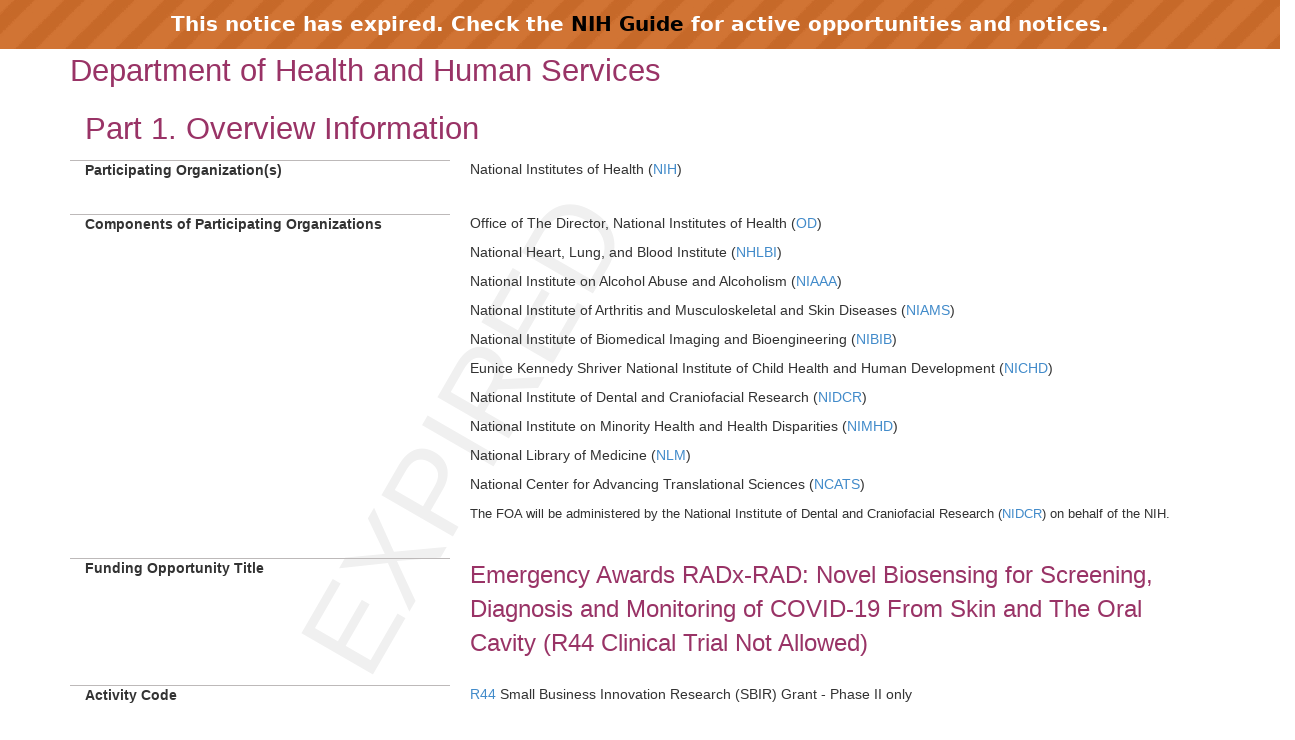

--- FILE ---
content_type: text/html;charset=UTF-8
request_url: https://grants.nih.gov/grants/guide/rfa-files/rfa-od-20-020.html
body_size: 38213
content:
<!-- Changed ON 09/24/2024 -->
<!-- Google Tag Manager -->
<script>(function(w,d,s,l,i){w[l]=w[l]||[];w[l].push({'gtm.start':
new Date().getTime(),event:'gtm.js'});var f=d.getElementsByTagName(s)[0],
j=d.createElement(s),dl=l!='dataLayer'?'&l='+l:'';j.async=true;j.src=
'https://www.googletagmanager.com/gtm.js?id='+i+dl;f.parentNode.insertBefore(j,f);
})(window,document,'script','dataLayer','GTM-T2DH393N');</script>
<!-- End Google Tag Manager -->





<HTML lang="en-US">
<HEAD>

<!-- From FOATemplate.txt -->



	<TITLE>Expired RFA-OD-20-020: Emergency Awards RADx-RAD: Novel Biosensing for Screening, Diagnosis and Monitoring of COVID-19 From Skin and The Oral Cavity (R44 Clinical Trial Not Allowed)</TITLE>



<META NAME="description" CONTENT="NIH Funding Opportunities and Notices in the NIH Guide for Grants and Contracts: Emergency Awards RADx-RAD: Novel Biosensing for Screening, Diagnosis and Monitoring of COVID-19 From Skin and The Oral Cavity (R44 Clinical Trial Not Allowed) RFA-OD-20-020. NIH">
<META NAME="Keywords" CONTENT="RFA-OD-20-020: Emergency Awards RADx-RAD: Novel Biosensing for Screening, Diagnosis and Monitoring of COVID-19 From Skin and The Oral Cavity (R44 Clinical Trial Not Allowed)">
<meta name="viewport" content="width=device-width, initial-scale=1.0">
<link href="../guide_styles/css/bootstrap.min.css" rel="stylesheet">
<link href="../guide_styles/css/style.css" rel="stylesheet">
<link href="../guide_styles/css/FOAM_Style.css" rel="stylesheet">

</HEAD>

<BODY>


	<link type="text/css" href="../guide_styles/css/expired.css" rel="stylesheet" media="all">
    <div class="noticeBar">This notice has expired. Check the <a href="https://grants.nih.gov/funding/searchguide/">NIH Guide</a> for active opportunities and notices.</div>
    <div id="watermark_background">
      <p id="watermark_text">EXPIRED</p>
    </div>


<div class="container">
	<div class="row">
		<div class="col-xs-12">


<div class="container">
  <div class="row">
    <div id="page-title" class="heading1">Department of Health and Human Services</div>
    <div> 
      
      <!--Closing the div tags for a table element, if a vertical element starts after table element. --> 
    </div>
  </div>
  <!--This variable defines that we need to start a new row. -->
  
  <div> <a name="_Part_1._Overview"></a>
    <h1 class="heading1">Part 1. Overview Information</h1>
  </div>
  <div class="row">
    <div class="col-md-4 datalabel"> Participating Organization(s) </div>
    <div class="col-md-8 datacolumn">
      <p>National Institutes of Health (<a href="http://www.nih.gov">NIH</a>)</p>
      
      <!-- If there are no labels defined for table element, we treat that as 1 row and append the text. -->
      
    </div>
    <!-- end datacolumn div --> 
  </div>
  <!-- end previous row --> 
  <!-- If it is not the first row we close the previous row div tags -->
  <div class="row">
    <div class="col-md-4 datalabel"> Components of Participating Organizations </div>
    <div class="col-md-8 datacolumn">
      <p>Office of The Director, National Institutes of Health (<a href="https://www.nih.gov/institutes-nih/nih-office-director" target="_blank">OD</a>)
      <p>National Heart, Lung, and Blood Institute (<a href="https://www.nhlbi.nih.gov/" target="_blank">NHLBI</a>) </p>
      <p>National Institute on Alcohol Abuse and Alcoholism (<a href="https://www.niaaa.nih.gov/" target="_blank">NIAAA</a>) </p>
      <p>National Institute of Arthritis and Musculoskeletal and Skin Diseases (<a href="https://www.niams.nih.gov/" target="_blank">NIAMS</a>) </p>
      <p>National Institute of Biomedical Imaging and Bioengineering (<a href="https://www.nibib.nih.gov/" target="_blank">NIBIB</a>) </p>
      <p>Eunice Kennedy Shriver National Institute of Child Health and Human Development (<a href="https://www.nichd.nih.gov/" target="_blank">NICHD</a>) </p>
      <p>National Institute of Dental and Craniofacial Research (<a href="https://www.nidcr.nih.gov/" target="_blank">NIDCR</a>) </p>
      <p>National Institute on Minority Health and Health Disparities (<a href="https://www.nimhd.nih.gov/" target="_blank">NIMHD</a>) </p>
      <p>National Library of Medicine (<a href="https://www.nlm.nih.gov/" target="_blank">NLM</a>) </p>
      <p>National Center for Advancing Translational Sciences (<a href="https://ncats.nih.gov/" target="_blank">NCATS</a>) </p>
      
      <!-- If there are no labels defined for table element, we treat that as 1 row and append the text. -->
  
      <p class="Normal">The FOA will be administered by the National Institute of Dental and Craniofacial Research (<a href="https://www.nidcr.nih.gov/">NIDCR</a>) on behalf of the NIH.</p>
     
    </div>
    <!-- end datacolumn div --> 
  </div>
  <!-- end previous row --> 
  <!-- If it is not the first row we close the previous row div tags -->
  <div class="row">
    <div class="col-md-4 datalabel"> Funding Opportunity Title </div>
    <div class="col-md-8 datacolumn"> <span class="title">Emergency Awards RADx-RAD: Novel Biosensing for Screening, Diagnosis and Monitoring of COVID-19 From Skin and The Oral Cavity (R44 Clinical Trial Not Allowed)</span> </div>
    <!-- end datacolumn div --> 
  </div>
  <!-- end previous row --> 
  <!-- If it is not the first row we close the previous row div tags -->
  <div class="row">
    <div class="col-md-4 datalabel"> Activity Code </div>
    <div class="col-md-8 datacolumn">
      <p><a href="//grants.nih.gov/grants/funding/ac_search_results.htm?text_curr=r44&Search.x=0&Search.y=0&Search_Type=Activity">R44</a> Small Business Innovation Research (SBIR) Grant - Phase II only</p>
    </div>
    <!-- end datacolumn div --> 
  </div>
  <!-- end previous row --> 
  <!-- If it is not the first row we close the previous row div tags -->
  <div class="row">
    <div class="col-md-4 datalabel"> Announcement Type </div>
    <div class="col-md-8 datacolumn">
      <p class="Normal">New</p>
    </div>
    <!-- end datacolumn div --> 
  </div>
  <!-- end previous row --> 
  <!-- If it is not the first row we close the previous row div tags -->
  <div class="row">
    <div class="col-md-4 datalabel"> Related Notices </div>
    <div class="col-md-8 datacolumn">
<p><strong>April 6, 2022</strong> - Emergency Award: Rapid Acceleration of Diagnostics Tribal Data Repository (RADx TDR) (U24 Clinical Trial Not Allowed). See Notice <a href="//grants.nih.gov/grants/guide/rfa-files/RFA-OD-22-011.html">RFA-OD-22-011</a></p>
<p><b>March 23, 2021 </b> - Updated Reporting Requirements for RADx-rad Grant Recipients. See Notice <a href="/grants/guide/notice-files/NOT-OD-21-084.html">NOT-OD-21-084</a>.</p>
<p><strong>November 25, 2020</strong> - Limited Competition for Emergency Competitive Revisions For Novel Biosensing for Screening, Diagnosis and Monitoring of COVID-19 from Skin and the Oral Cavity for Rapid Acceleration of Diagnostics Radical (RADx-rad). See Notice <a href="//grants.nih.gov/grants/guide/notice-files/NOT-OD-21-035.html">NOT-OD-21-035</a>.</p>
      <p class="Normal"><a href="https://grants.nih.gov/grants/guide/notice-files/NOT-OD-20-144.html">NOT-OD-20-144</a> - Notice of Intent to Publish Funding Opportunity Announcements for the RADx-rad Initiative</p>
    </div>
    <!-- end datacolumn div --> 
  </div>
  <!-- end previous row --> 
  <!-- If it is not the first row we close the previous row div tags -->
  <div class="row">
    <div class="col-md-4 datalabel"> Funding Opportunity Announcement (FOA) Number </div>
    <div class="col-md-8 datacolumn"> <span class="noticenum">RFA-OD-20-020</span> </div>
    <!-- end datacolumn div --> 
  </div>
  <!-- end previous row --> 
  <!-- If it is not the first row we close the previous row div tags -->
  <div class="row">
    <div class="col-md-4 datalabel"> Companion Funding Opportunity </div>
    <div class="col-md-8 datacolumn">
      <p class="Normal"><a href="//grants.nih.gov/grants/guide/rfa-files/RFA-OD-20-019.html">RFA-OD-20-019</a> - Emergency Awards: RADx-rad Data Coordination Center (DCC) (U24 Clinical Trial Not Allowed)</p>
      <p class="Normal"><a href="https://grants.nih.gov/grants/guide/rfa-files/RFA-OD-20-021.html">RFA-OD-20-021</a> - Emergency Awards RADx-RAD: Novel Biosensing for Screening, Diagnosis and Monitoring of COVID-19 From Skin and The Oral Cavity (Fast-Track STTR Clinical Trial Not Allowed)</p>
      <p class="Normal"></span><a href="//grants.nih.gov/grants/guide/rfa-files/RFA-OD-20-017.html">RFA-OD-20-017</span></a></span> - Emergency Awards RADx-RAD: Screening for COVID-19 by Electronic-Nose Technology (SCENT) (U18 Clinical Trial Not Allowed)</p>
    </div>
    <!-- end datacolumn div --> 
  </div>
  <!-- end previous row --> 
  <!-- If it is not the first row we close the previous row div tags -->
  <div class="row">
    <div class="col-md-4 datalabel"> Number of Applications </div>
    <div class="col-md-8 datacolumn">
      <p>See <a href="#_3._Additional_Information">Section III. 3. Additional Information on Eligibility</a>.</p>
    </div>
    <!-- end datacolumn div --> 
  </div>
  <!-- end previous row --> 
  <!-- If it is not the first row we close the previous row div tags -->
  <div class="row">
    <div class="col-md-4 datalabel"> Catalog of Federal Domestic Assistance (CFDA) Number(s) </div>
    <div class="col-md-8 datacolumn">
      <p class="Normal">93.310 93.121 93.350 93.273 93.846 93.865 93.307 93.879, 93.286, 93.837, 93.838, 93.233, 93.839, 93.840</p>
    </div>
    <!-- end datacolumn div --> 
  </div>
  <!-- end previous row --> 
  <!-- If it is not the first row we close the previous row div tags -->
  <div class="row">
    <div class="col-md-4 datalabel"> Funding Opportunity Purpose </div>
    <div class="col-md-8 datacolumn">
      <p class="Normal">The National Institutes of Health (NIH) is issuing this funding opportunity announcement (FOA) in response to the declared public health emergency issued by the Secretary, Department of Health and Human Services (DHHS), for the 2019 Novel Coronavirus (COVID-19). This emergency FOA provides an expedited funding mechanism as part of the Rapid Acceleration of Diagnostics-Radical (RADx-rad) initiative.</p>
      <p class="Normal">The goal of this RFA is to solicit Direct to Phase II SBIR applications to advance development of novel, non-traditional, safe and effective biosensing and detection approaches to identify the current SARS-CoV-2 virus or other biomarkers of the COVID-19 disease for use in outbreaks of COVID-19, as well as for use in future pandemics resulting from unknown viruses.</p>
      <p class="Normal">The funding for this initiative is provided from the Paycheck Protection Program and Health Care Enhancement Act, 2020.</p>
      
      <!--Closing the div tags for a table element, if a vertical element starts after table element. --> 
    </div>
  </div>
  <!--This variable defines that we need to start a new row. -->
  
  <div> <a name="_Key_Dates"></a>
    <h2 class="heading2">Key Dates</h2>
  </div>
  <div class="row">
    <div class="col-md-4 datalabel"> Posted Date </div>
    <div class="col-md-8 datacolumn"> August 06, 2020 </div>
    <!-- end datacolumn div --> 
  </div>
  <!-- end previous row --> 
  <!-- If it is not the first row we close the previous row div tags -->
  <div class="row">
    <div class="col-md-4 datalabel"> Open Date (Earliest Submission Date) </div>
    <div class="col-md-8 datacolumn"> August 18, 2020 </div>
    <!-- end datacolumn div --> 
  </div>
  <!-- end previous row --> 
  <!-- If it is not the first row we close the previous row div tags -->
  <div class="row">
    <div class="col-md-4 datalabel"> Letter of Intent Due Date(s) </div>
    <div class="col-md-8 datacolumn">
      <p class="Normal">August 18, 2020</p>
    </div>
    <!-- end datacolumn div --> 
  </div>
  <!-- end previous row --> 
  <!-- If it is not the first row we close the previous row div tags -->
  <div class="row">
    <div class="col-md-4 datalabel"> Application Due Date(s) </div>
    <div class="col-md-8 datacolumn">
      <p class="Normal">September 18, 2020</p>
      
      
      <!-- If there are no labels defined for table element, we treat that as 1 row and append the text. -->
    
      <p class="Normal">All applications are due by 5:00 PM local time of applicant organization. All types of non-AIDS applications allowed for this funding opportunity announcement are due on the listed date(s).</p>
      <p class="Normal">Applicants are encouraged to apply early to allow adequate time to make any corrections to errors found in the application during the submission process by the due date.</p>
      
    </div>
    <!-- end datacolumn div --> 
  </div>
  <!-- end previous row --> 
  <!-- If it is not the first row we close the previous row div tags -->
  <div class="row">
    <div class="col-md-4 datalabel"> AIDS Application Due Date(s) </div>
    <div class="col-md-8 datacolumn">
      <p class="Normal">Not Applicable</p>
    </div>
    <!-- end datacolumn div --> 
  </div>
  <!-- end previous row --> 
  <!-- If it is not the first row we close the previous row div tags -->
  <div class="row">
    <div class="col-md-4 datalabel"> Scientific Merit Review </div>
    <div class="col-md-8 datacolumn">
      <p class="Normal" style="margin: 0in 0in 0pt;">
        <normal class="Normal"></normal>
      </p>
      <p class="Normal">October 2020</p>
    </div>
    <!-- end datacolumn div --> 
  </div>
  <!-- end previous row --> 
  <!-- If it is not the first row we close the previous row div tags -->
  <div class="row">
    <div class="col-md-4 datalabel"> Advisory Council Review </div>
    <div class="col-md-8 datacolumn">
      <p class="Normal">Not Applicable to this Emergency Initiative</p>
    </div>
    <!-- end datacolumn div --> 
  </div>
  <!-- end previous row --> 
  <!-- If it is not the first row we close the previous row div tags -->
  <div class="row">
    <div class="col-md-4 datalabel"> Earliest Start Date </div>
    <div class="col-md-8 datacolumn">
      <p class="Normal">November 30, 2020</p>
    </div>
    <!-- end datacolumn div --> 
  </div>
  <!-- end previous row --> 
  <!-- If it is not the first row we close the previous row div tags -->
  <div class="row">
    <div class="col-md-4 datalabel"> Expiration Date </div>
    <div class="col-md-8 datacolumn"> September 19, 2020 </div>
    <!-- end datacolumn div --> 
  </div>
  <!-- end previous row --> 
  <!-- If it is not the first row we close the previous row div tags -->
  <div class="row">
    <div class="col-md-4 datalabel"> Due Dates for E.O. 12372 </div>
    <div class="col-md-8 datacolumn">
      <p>Not Applicable</p>
      
      <!--Closing the div tags for a table element, if a vertical element starts after table element. --> 
    </div>
  </div>
  <!--This variable defines that we need to start a new row. -->
  <div class="heading4" > Required Application Instructions </div>
  <div>
    <p>It is critical that applicants follow the SBIR/STTR (B) Instructions in  the <a href="//grants.nih.gov/grants/guide/url_redirect.htm?id=32000">SF424 (R&R) SBIR/STTR Application Guide</a> except where instructed to do otherwise (in this FOA or in a Notice from the <a href="//grants.nih.gov/grants/guide/"><em>NIH Guide for Grants and Contracts</em></a>). Conformance to all requirements (both in the Application Guide and the FOA) is required and strictly enforced. Applicants must read and follow all application instructions in the Application Guide as well as any program-specific instructions noted in <a href="#_Section_IV._Application">Section IV</a>. When the program-specific instructions deviate from those in the Application Guide, follow the program-specific instructions. <strong>Applications that do not comply with these instructions may be delayed or not accepted for review.</strong></p>
  </div>
  <div>
    
    


<style>
.assist_button {
    background-color: #4CAF50; /* Green */
    border: none;
    color: white;
    padding: 8px 16px;
    text-align: center;
    text-decoration: none;
    display: inline-block;
    font-size: 14px;
}
.important {
	color: #F00;
	font-weight: bold;
	font-size 14px;
	}
</style>





    <div class="heading1">Table of Contents</div>
    <div class="toc-link"><a href="#_Part_1._Overview">Part 1. Overview Information </a></div>
    <div class="toc-link P_SingleIndent"><a href="#_Key_Dates">Key Dates </a></div>
    <div class="toc-link"><a href="#_Part_2._Full">Part 2. Full Text of Announcement </a></div>
    <div class="toc-link P_SingleIndent"><a href="#_Section_I._Funding">Section I. Funding Opportunity Description </a></div>
    <div class="toc-link P_SingleIndent"><a href="#_Section_II._Award_1">Section II. Award Information </a></div>
    <div class="toc-link P_SingleIndent"><a href="#_Section_III._Eligibility">Section III. Eligibility Information </a></div>
    <div class="toc-link P_SingleIndent"><a href="#_Section_IV._Application_1">Section IV. Application and Submission Information </a></div>
    <div class="toc-link P_SingleIndent"><a href="#_Section_V._Application">Section V. Application Review Information </a></div>
    <div class="toc-link P_SingleIndent"><a href="#_Section_VI._Award">Section VI. Award Administration Information </a></div>
    <div class="toc-link P_SingleIndent"><a href="#_Section_VII._Agency">Section VII. Agency Contacts </a></div>
    <div class="toc-link P_SingleIndent"><a href="#_Section_VIII._Other">Section VIII. Other Information </a></div>
  </div>
  <br/>
  
  <!--Closing the div tags for a table element, if a vertical element starts after table element. -->
  
  <div> <a name="_Part_2._Full"></a>
    <h1 class="heading1">Part 2. Full Text of Announcement</h1>
  </div>
  
  <!--Closing the div tags for a table element, if a vertical element starts after table element. -->
  
  <div> <a name="_Section_I._Funding"></a>
    <h2 class="heading2">Section I. Funding Opportunity Description</h2>
  </div>
  
  <!--Closing the div tags for a table element, if a vertical element starts after table element. -->
  
  <div>
    <p class="Normal">The National Institutes of Health (NIH)&rsquo;s issuing this funding opportunity announcement (FOA) in response to the declared public health emergency issued by the Secretary, HHS, for 2019 Novel Coronavirus (COVID-19). This emergency FOA from the NIH provides an expedited funding mechanism as part of the Rapid Acceleration of Diagnostics-Radical (RADx-rad) initiative.</p>
    <p class="Normal">The goal of this RFA is to solicit Direct to Phase II SBIR applications to advance development of novel, non-traditional, safe and effective biosensing and detection approaches to identify the current SARS-CoV-2 virus or other biomarkers of the COVID-19 disease for use in outbreaks of COVID-19, as well as for use in future pandemics resulting from unknown viruses.</p>
    <p class="Normal">The funding for this award is provided from the Paycheck Protection Program and Health Care Enhancement Act, 2020.</p>
    <p class="Normal"><strong><b>BACKGROUND</b></strong></p>
    <p class="Normal">SARS-CoV-2 is a novel coronavirus that has recently been identified as the causative agent of COVID-19, a respiratory disease that exhibits a wide range of clinical outcomes from asymptomatic and mild disease to severe viral pneumonia, Acute Respiratory Distress Syndrome (ARDS), Multisystem Inflammatory Syndrome in Children (MIS-C), acute kidney injury, thrombotic disorders, and serious cardiac, cerebrovascular and vascular complications. On March 11, the SARS-CoV-2 outbreak was classified as a <a href="https://www.who.int/dg/speeches/detail/who-director-general-s-opening-remarks-at-the-media-briefing-on-covid-19---11-march-2020" title="Link to Non-U.S. Government Site" Title="Link to Non-U.S. Government Site">pandemic by the WHO</a>. Research is an important component of the public health emergency response before, during and after the emergency. The United States Food and Drug Administration (FDA)-authorized COVID-19 diagnostic testing is critical for slowing the spread of the virus and preventing future outbreaks. Thus, there is an urgent public health need for the National Institutes of Health (NIH) to support the development of a variety of approaches to testing.</p>
    <p class="Normal">Expanding the capacity, throughput, and regional placement of existing technologies and accelerating the development of new technologies will contribute significantly to the current national efforts to curb the COVID-19 pandemic. To help meet this need, NIH launched the Rapid Acceleration of Diagnostics <a href="https://www.nih.gov/research-training/medical-research-initiatives/radx">(RADx)</a> initiative to speed innovation in the development, commercialization, and implementation of technologies for COVID-19 testing. The RADx initiative is a national call for scientists and organizations to bring forward their innovative ideas for new COVID-19 testing approaches and strategies.</p>
    <p class="Normal">As part of this program, the NIH developed the RADx Radical (RADx-rad) initiative. RADx-rad will support new, or non-traditional applications of existing approaches, to enhance their usability, accessibility, and/or accuracy. RADx-rad will be centrally aligned and coordinated to harmonize the data collection, storage, and management, providing an opportunity to further explore and identify additional approaches to understand this novel virus. Beyond the current crisis, it is anticipated that the technologies advanced through RADx-rad may also be applicable to other, yet unknown, infectious agents.</p>
    <p class="Normal">To centrally align and coordinate RADx-rad projects to harmonize the data collection, storage, and management, the Data Coordination Center (DCC) will be established to serve as the  hub  in a hub-and spoke organizational framework within the funded RADx-rad research and development projects serving as spokes. In turn, the DCC will serve as a spoke in the larger NIH RADx initiative by providing de-identified data to an NIH-based data hub. NIH expects that all projects funded under this FOA will actively coordinate, collaborate, and share data with the RADx-rad Data Coordinating Center, as allowed, and with considerations under tribal IRB processes, as appropriate. The RADx-rad DCC will provide support and guidance to RADx-rad awardees in the following three areas: (1) Administrative Operations and Logistics, (2) Data Collection, Integration and Sharing, and (3) Data Management and Use. The DCC will develop (and revise as necessary) a framework for standards, metadata and common data elements that apply to all types of data gathered by RADx-rad awardees in order to maximize potential for longitudinal research, integration with other RADx data, and for evaluation of RADx-rad program impact. The DCC will assist awardees in identifying and obtaining data from public sources (e.g., Census data, Area Deprivation Index, etc.), electronic health records (EHR), administrative data, and others as needed. The DCC will coordinate quality control, data curation, and analyses, and provide tools to monitor progress, performance, and use of the curated data. The DCC will create a mechanism to support harmonizing with other large-scale COVID-19 research efforts and will participate in trans-NIH efforts to support scientific collaboration and data-sharing, evaluation of progress towards sustainable infrastructure, partnership and rapid dissemination of RADx findings.</p>
    <p class="Normal"><a>NIH r</a>equires that all projects funded under this RFA will actively coordinate, collaborate, and share data with the RADx-rad Data Coordinating Center, as allowed, and with considerations under tribal IRB processes, as appropriate. Researchers applying to this funding opportunity are strongly encouraged to review the Data Coordinating Center (DCC) funding opportunity <a>(</a><a href="https://grants.nih.gov/grants/guide/rfa-files/RFA-OD-20-019.html">RFA-OD-20-</a><a href="https://grants.nih.gov/grants/guide/rfa-files/RFA-OD-20-019.html">019</a>).</p>
    <ul>
      <li class="Normal">To the extent possible, data acquisition, collection, and curation strategies should be coordinated with the DCC guidance for annotation and benchmarking of data, including obtaining appropriate consent for data sharing and implementation of the schemas proposed under the ABOUT ML effort ( Annotation and benchmarking on understanding and transparency for machine learning lifecycles ; available at <a href="https://www.partnershiponai.org/about-ml/" Title="Link to Non-U.S. Government Site">https://www.partnershiponai.org/about-ml/</a>).</li>
      <li class="Normal">In order to maximize progress and successful outcomes, recipients are expected to participate in DCC-organized activities, including regular (e.g., monthly) progress meetings with individual or subsets of awardees, and twice annual meetings with all RADx-rad awardees.</li>
    </ul>
    <p class="Normal">To maximize research and rapidly implement approaches to address the COVID-19 pandemic, comparisons across datasets or studies and data integration are essential to collaboration. Projects funded through this RFA are strongly encouraged to use the following resources as applicable:</p>
    <ul>
      <li class="Normal">Data Harmonization for Social Determinants of Health via the PhenX Toolkit: Investigators involved in human-subject studies are strongly encouraged to employ a common set of tools and resources that will promote the collection of comparable data on social determinants of health (SDOH) across studies. In particular, studies with human participants should incorporate SDOH measures from the Core and Specialty collections that are available in the Social Determinants of Health Collection of the PhenX Toolkit (<a href="http://www.phenxtoolkit.org/" Title="Link to Non-U.S. Government Site">www.phenxtoolkit.org</a>).</li>
    </ul>
    <ul>
      <li class="Normal">A trans-NIH working group is making existing COVID-19 survey items and investigator contact information publicly available through two NIH-supported platforms: the NIH Public Health Emergency and Disaster Research Response (DR2) [<a href="https://dr2.nlm.nih.gov/">https://dr2.nlm.nih.gov/</a>] and the PhenX Toolkit [<a href="https://www.phenxtoolkit.org/index.php" Title="Link to Non-U.S. Government Site">https://www.phenxtoolkit.org/index.php</a>]. Researchers addressing COVID-19 questions, whether population-based or for clinical research, are strongly encouraged to consider these COVID-19 specific survey item repositories and select existing survey items or protocol modules currently being fielded.</li>
    </ul>
    <p class="Normal"><strong>PURPOSE</strong></p>
    <p class="Normal">This RFA solicits <strong>D</strong><strong>irect to Phase II SBIR</strong> applications to advance development of novel, non-traditional, safe and effective biosensing and detection approaches to identify the current SARS-CoV-2 virus or biomarkers of the COVID-19 disease, and/or with potential to address other pandemics from unknown viruses. Biosensing and detection technologies submitted to this initiative should provide reliable associations between biomarkers emanating from<strong> skin</strong> or the<strong> oral cavity</strong> to patients with symptomatic and asymptomatic COVID-19. Leveraging the accessibility of human skin and the oral cavity, this FOA seeks 1) to advance novel biosensing technologies that are innovative, safe, and effective, and 2) to implement such technologies into devices with integrated artificial intelligent (AI) systems for the detection, diagnosis, prediction, prognosis and monitoring of COVID-19 in clinical, community and everyday settings.</p>
    <p class="Normal">Biosensing devices are expected to <b>target skin or the oral cavity as sampling sites</b>. Skin biosensing designs must target detection of volatile organic compounds (VOCs, i.e. scents or odors) emanating from skin in passive and noninvasive manner for use at point of care. In addition to VOCs, oral biosensing technologies may target a wealth of biological, chemical and physical biosignatures representative of SARS-CoV-2 virus and/or COVID-19 disease sampled from exhaled breath/droplets, saliva, and tissues in the oral cavity using a variety of detection schemes.</p>
    <p class="Normal">To this end, leveraging dedicated engineering and artificial intelligence systems is required. For skin monitoring, the device can include Electronic-nose (E-nose) technology or Gas Chromatography (GC). Thus, biosensing technologies targeting VOCs emanating from skin or the oral cavity will be referred to as <strong>SCENT (Screening for COVID-19 by E-Nose Technology)</strong>. <strong>Oral biosensing devices</strong> may consist of technologies that are thoroughly characterized as safe and effective in preclinical studies to conform to and perform in the oral cavity. Non-invasive, real-time, continuous or periodic measurements of VOCs and other biomarkers in breath, droplets, tissues and other samples emanating from the oral cavity as signatures of onset, progression, and resolution of COVID-19 are desirable.</p>
    <p class="Normal">This FOA expects multidisciplinary collaborations to ensure project success. Disciplines may include: Biomedical engineers, material scientists, biosensing experts, software engineers, chemists, dentists, clinicians, virologists, clinical trialists, biostatisticians, data analysts and other relevant experts in academia and industry.</p>
    <p class="Normal"><strong>SPECIFIC RESEARCH OBJECTIVES</strong></p>
    <p class="Normal"><strong>SCENT and Oral Cavity Biosensing:</strong> With the tentative opening of many States came an increase in COVID-19 cases, thus, there is a critical need for non-traditional testing technologies that are non-invasive, not reagent intensive, and that do not take a long time to gather results. It is highly desirable for an accurate and sensitive system that can provide results in real time and is mobile/portable and deployable in any clinical, community and everyday setting. Current testing technologies are not practical for field use, requiring expensive reagents and enzymes and laboratories certified for potentially virulent samples. These tests are cumbersome to perform because they use aqueous solutions, require multiple steps and hours, if not days, to get results. The SCENT device is envisioned to be used in a hospital, clinic setting, community or even home and workplace. For example, instead of taking temperatures at entrances to establishments, SCENT can be used for more informative and accurate data. The danger of contamination is minimal as SCENT will probe the skin with minimal to no potential exposure to the virus. In addition, the key substrate for SCENT will be VOCs, i.e., scents or odors emanating through skin, which are easier to standardize with, at least, two ways to account for person-to-person differences in skin permeability, namely Total Evaporative Water Loss (TEWL) or skin impedance.</p>
    <p class="Normal">The oral cavity provides another alternative for SCENT VOC detection because it is readily accessible. For example, exhaled breath could be captured and analyzed for direct detection of the respiratory tract infection from unique volatile organic metabolite byproducts of SARS-CoV2 infection.</p>
    <p class="Normal">VOCs from skin and oral cavity offer opportunities for continuous (i.e., wearable) or periodic monitoring of viral infection and disease presentation. The recent advances in biosensing, micro-electromechanical systems (MEMS) and nanotechnology combined with artificial neural networks, artificial intelligence (AI)/machine learning and smart phone technologies could make such a portable, multifunction device a reality. The innovation/challenge is to combine these technologies into devices that measure VOCs on skin and/or oral cavity, subsequently correlating those VOC patterns with COVID-19 signatures through AI/machine learning.</p>
    <p class="Normal">In the current COVID-19 epidemic, this quick screening device would enable doctors to detect and diagnose COVID-19 symptomatic and asymptomatic individuals leading to appropriate treatment and/or quarantine procedures. Additionally, a SCENT platform may be able to differentiate between COVID-negative and COVID-positive-asymptomatic subjects. At the London School of Hygiene and Tropical Diseases, dogs are being trained to detect the scent of potential COVID-19 patients. This is possible because the dog&rsquo;s olfactory system contains 300 million receptors whereas the human nose has only 5 million receptors. The central premise of SCENT-based devices is their ability to mimic the biological sense of smell with a more robust, standardized and mechanized electronic nose. For example, unique VOC skin signatures are already identified in symptomatic and asymptomatic malarial infections vs. uninfected cases. In the long run, the SCENT platforms are not limited to COVID-19 diagnosis, and can be readily adapted to other pandemics, as well as for the detection of other diseases and conditions. The potential is limited only by the development and availability of the training and validation data sets for VOC signatures that will be used for the machine learning competency.</p>
    <p class="Normal">In addition to VOC detection, the oral cavity provides unique opportunities to enhance virus testing capacity by developing new ways to collect and measure samples for rapid and accurate detection of a wide range of host-specific biomarkers that characterize manifestations of COVID-19 according to reliable biologic, physical and chemical responses. Such biomarkers may be predictive of the severity of the disease, its co-morbidities and its progression and outcome. A variety of existing and emerging biosensing technologies can leverage available analytical methods to develop new diagnostic strategies by restructuring their sensing module for the detection of biomolecules, especially nano-sized objects such as protein biomarkers and viruses. Current sensing platforms for SARS-CoV-2 may require continuous updates to address growing challenges in the diagnosis of COVID-19 as the virus could change and spread largely from person-to-person, indicating the urgency of early diagnosis. Oral biosensing technologies may include several major functional modules optimized for COVID-19 detection, such as: 1) sensing bioreceptor; 2) transducer; 3) detector with readout for visual display; and 4) secure integration of interoperable features with accessory clinical internet-of-things (IoT) systems and digital platforms. It is highly desirable that Quality by Design (QbD) principles, and available crowdsourced data on the SARS-CoV-2 virus and COVID-19 disease, are leveraged in early research and development of oral biosensing technologies to employ a holistic strategy that accounts for possible end-state manufacturing, production, and usability milestones. Rather than relying on finished product testing alone, leveraging early identification of critical product attributes and process parameters to drive preclinical development will increase the likelihood of success in meeting clinical performance requirements with cost-effective scalability and deployability.</p>
    <p class="Normal">Specific approaches of interest for oral biosensing may include, but are not limited to:</p>
    <ul>
      <li class="Normal">Develop and optimize novel oral biosensors using various methods of detection mechanisms, such as: optical, electrochemical, piezoelectric, magnetic, micromechanical, thermal, acoustic, and others. For example, imaging approaches for label-free, or smart-targeted exogenous, contrast for localized detection of COVID-19 specific biomarkers in the oral cavity, or oral intradermal mucosal patches to detect local and systemic infection levels to facilitate identification of new early stage diagnostic sentinels. Changes in the lips and oral cavity environment, such as blood supply, oxygenation, inflammatory and immune response, sense of taste, volatile metabolites and other presentations could be monitored.</li>
      <li class="Normal">Integrate oral biosensors into a variety of form factor designs and configurations (disposable vs multi-use) suited for health/dental care environments and at home-use, including toothbrushes, dental instruments, and appliances (e.g. orthodontic brackets, crowns, dental implants, mouthguards) for detection, monitoring, and diagnosis of COVID-19. These integrated oral biosensors could be optimized not only to detect traditional biomarkers (virus and antibody), but also for additional biomolecular signatures predictive of COVID-19 disease onset, progression and resolution.</li>
      <li class="Normal">Integrate and ensure interoperability with RFID enabled technologies, blockchain, artificial intelligence, and machine learning systems for automatic detection, secured data exchange, and provenance and traceability controls for disease tracking across multiple data streams. Ensure compatibility of test readouts with crowdsourcing Apps to add power to worldwide data pool to more effectively track the infection and symptoms and accelerate translational research.</li>
    </ul>
    <p class="Normal"><b>SCENT and Oral Biosensing Technologies Product Development Plans:</b></p>
    <p class="Normal">Product development plans should conform to an aggressive RADx-rad program timeline without sacrificing expected performance milestones on safety or effectiveness. Adoption of Rapid Prototyping, Agile Methodologies and Quality by Design (QbD) principles are highly encouraged to advance projects with demonstrated early stage feasibility to late stage preclinical development of SCENT and oral biosensing platforms towards relevant FDA certifications/approvals. A holistic strategy that accounts for end-state manufacturing, production, and usability is expected. Early identification of critical product attributes (e.g., comparable accuracy with the current standard, safety, portability, etc.) and process parameters (e.g., ruggedness of materials used in the device, but also built-in process analytical technologies to ensure acceptable device function) are required. Design of experiment (DoE) techniques are essential. These preclinical development strategies will increase the likelihood of success in meeting eventual clinical performance requirements. It is envisioned that these technologies will complement traditional virus and antibody detection to monitor the onset, progression, and resolution of COVID-19.</p>
    <p class="Normal">Applicants are strongly encouraged to use a systems approach to product development and preclinical performance testing of the proposed device to establish a robust proof-of-concept feasibility towards possible FDA certification/approval and/or product commercialization.</p>
    <p class="Normal">Assembly and integration of the prototype SCENT and Oral Biosensing platforms: The SCENT platform should comprise (1) a Volatile Organic Compound (VOC) sampler; (2A) an electronic nose or (2B) a gas chromatographic (GC) column; (3) an appropriate detector, (4) AI/Machine Learning capabilities to distinguish VOC skin signatures across many levels of COVID-19 infection for accurate diagnosis, and (5) an intuitive, user-friendly interface. Assembly of the hardware and software for either the E-nose or GC prototypes from off-the-shelf components is encouraged to expedite development.</p>
    <p class="Normal">The VOC skin sampler can be a simple cup where the VOCs emanating from skin are delivered to the e-Nose or GC column via nitrogen gas or other nonreactive gas, or it can be slightly more sophisticated as in solid-phase microextraction (SPME) where the gases are adsorbed on a material and desorbed into the e-Nose or GC column. The skin VOC sampling system will be developed through testing and optimization of potential designs preferably by Design of Experiments (DoE). The sampling system(s) will have to be validated against known mixtures of VOCs with and without in vitro skin models. Other novel skin sampling designs are encouraged.</p>
    <p class="Normal">For the oral cavity sampler, the oral environment presents specific design and performance requirements for VOC sampling that need to be addressed. Therefore, a system&rsquo;s engineering approach should address major challenges imposed by the oral environment including, varying pH levels and temperatures, oral flora, adhesion to wet intraoral tissues, and material biocompatibility/biofouling.</p>
    <p class="Normal">The sampler for VOCs in the oral cavity can be a blow tube for breath and/or particulates/droplets. However, prevention of infection/contamination of the healthcare worker must be built-in into the design. The sampler can also be an oral probe (analogous to an oral thermometer) placed in contact with oral tissues (e.g., under the tongue) to collect VOCs emanating to the tissue surface. Alternatively, VOCs can be collected from the head space of saliva collected in a closed container. This is a standard procedure that has been applied to VOC analysis of urine. As in the skin sampler, other novel sampling designs for the oral cavity are encouraged.</p>
    <p class="Normal">The E-Nose is generally an array of a number of materials including conducting polymers, quartz crystal microbalances, fluorescence sensors, semi-conducting metal oxides, etc. The collective signals are processed in an artificial neural network and pattern recognition software. For GC the detector can be a mass spectrometer (MS) or flame ionization detector (FID). Identification of the VOC components by comparison to an MS data base is desirable; however, the pattern recognition is more important. Deposition of data/learning sets into the DCC is required.</p>
    <p class="Normal">The portable E-nose or GC instrumentation and detector/s will be integrated with the VOC sampler. For off-the-shelf components, compatibility of software should be considered even before assembly of the SCENT platform. The prototype has to be validated against the current standard, laboratory-grade, commercially-available GC or E-nose instrumentation (e.g., MEMS, etc.) and tested for sensitivity and accuracy against known mixtures of VOCs.</p>
    <p class="Normal"><a href="https://www.fda.gov/media/116573/download">Quality by Design (QbD)</a> and incorporation of <a href="https://www.fda.gov/media/71012/download">process analytical technologies (PATs)</a> are required and must be prominently described in the application. QbD will allow for ease and precision of future manufacturability and ensure that device to device differences are at a minimum, while adverse events that are of device origin are limited. Process analytical technologies are required for accuracy and precision of measurements between devices and between patients. PATs for devices may include standard VOC mixtures, pressure sensors, etc. PATs for patient to patient standardization must include skin temperature sensors, skin permeability sensors (e.g., Transepidermal Water Loss [TEWL], skin impedance, etc.) or skin stiffness among others, that can affect the quantity (and perhaps quality) of VOCs sensed by the detectors.</p>
    <p class="Normal">Adoption of human-factors-engineering and usability-engineering principles must be considered during the development process. This includes usability criteria such as comfort to ensure user acceptance and compliance.</p>
    <p class="Normal">Additionally, VOC sensing approaches for COVID-19 must incorporate design specifications and performance criteria for risk mitigation of potential measurement interferents including, but not limited to: metabolites produced in pathological conditions other than COVID-19; compounds introduced during patient treatment such as drugs, plasma expanders, and anticoagulants; substances ingested by the patient such as alcohol or nutritional supplements. Lastly, the proposed approaches should address other potential causes of examination (analytical) interference, such as: chemical, physical and detection artifacts; non-selectivity and non-specificity of detection; and other sources of error that might affect COVID-19 diagnostics. Risk mitigation and alternative methods are expected.</p>
    <p class="Normal">Most of the technological components required to build these sensing platforms are already developed and used for other purposes. The innovation in this initiative will be in bringing together the expertise and capabilities in these technologies and coupling them with clinical and infectious disease expertise to develop an integrative noninvasive device that will be used specifically for the diagnosis of COVID-19. Future applications of SCENT have potential for monitoring of overall health and detection of other diseases and will be a consideration but not required. The metrics/requirements for successful SCENT are accuracy, sensitivity and selectivity comparable to or exceed current standard, FDA-approved COVID-19 diagnostics. Portability, accessibility, and affordability are also key considerations for SCENT and oral biosensing.</p>
    <p class="Normal">Since SCENT and oral biodevices can potentially have global applicability and use, it must follow the principles of <a href="https://www.who.int/bulletin/volumes/95/9/16-187468/en/#:~:text=The%20ASSURED%20(Affordable%2C%20Sensitive%2C,tests%20for%20resource%2Dconstrained%20settings." Title="Link to Non-U.S. Government Site">ASSURED</a> (affordable, sensitive, specific, user-friendly, rapid and robust, equipment-free and deliverable to end users) criteria, outlined by the World Health Organization (WHO), which provides a good framework for evaluating point of care devices specially for resource-limited environments.</p>
    <p class="Normal">Software and Integrated Systems Development: Software systems and algorithms used in testing protocols from biomarker sampling (e.g., VOCs, biomolecules, antibodies, etc) to analysis will be developed and tested for smooth, error-free operation of the device. A robust performance testing plan must be established to ensure verification and validation of compatibility and integration between proposed biosensing technologies with other off-the-shelf hardware and software components sourced from different manufacturers at a unit and systems level.</p>
    <p class="Normal">Use of commercially available pattern-recognition and machine learning software is allowed and even encouraged to facilitate agile and rapid development. The sensitivity and accuracy of the software must be verified and validated on surrogate samples. In addition, reference/training and validation sets from actual clinical samples will be used to show proof of principle of the machine learning algorithm.</p>
    <p class="Normal">Testing SCENT and Oral Biosensing Prototypes: This initiative requires that the preclininical performance of proposed novel biosensing technologies is tested to ensure human safety and effectiveness according to recognized industry standards and relevant FDA regulatory considerations. Product development plans may include: preclinical performance testing utilizing benchtop evaluation, animal models and human tissue samples; design validation in actual or simulated use with test subjects; comparative experiments against gold standard molecular methods; usability evaluations with clinicians, patients and other end users; and secondary analysis of physiologic data and metadata from existing clinical studies. As appropriate, performance evaluations should consider relevant testing of individual biodevice components and integrated systems with respect to biocompatibility, biofouling, shelf-life, sterility assurance, mechanical and structural integrity, electromagnetic compatibility, electrical safety, usability/operability, wireless data transmission, battery safety and life-time, data security and privacy, and any other criteria needed to support the targeted clinical application. Requirements for rapid analysis are driven by the stability and selectivity of biomarkers for detection by biosensor systems. As appropriate, innovation of verifiable biomarkers, creative use of nanotechnology and other functionalization approaches should be considered to improve the analytical performance of biosensors for specific and sensitive detection characteristics needed for point-of-care diagnostics. Usability criteria such as comfort, discreetness, and absence of interference with daily functions must be considered to ensure user acceptance and compliance.</p>
    <p class="Normal">For patient testing, data training sets must be collected on known (1) COVID-19 positive, symptomatic, (2) COVID-19 positive, asymptomatic and (3) COVID-19 negative subjects as determined by the current standard FDA approved method. A statistically significant number of patients with known condition(s) are expected to be tested for confident delineation of (1), (2) and (3) based on training sets and comparable accuracy to FDA-approved COVID-19 diagnostics. <a href="https://ncats.nih.gov/ctsa/about/hubs">NCATS Clinical and Translational Science Awards (CTSA)</a> hubs can be used in the clinical validation for recruitment and trial implementation.</p>
    <p class="Normal"><b>Evaluation Plan:</b> Projects must include an evaluation plan demonstrating how the proposed COVID-19 diagnostic strategies/activities will be assessed safety, effectiveness and impact . Identification of appropriate risk mitigation strategies and alternative methods is expected. Since SCENT and oral biodevices can potentially have global applicability and use, the principles of <a href="https://www.who.int/bulletin/volumes/95/9/16-187468/en/#:~:text=The%20ASSURED%20(Affordable%2C%20Sensitive%2C,tests%20for%20resource%2Dconstrained%20settings." Title="Link to Non-U.S. Government Site">ASSURED</a> (affordable, sensitive, specific, user-friendly, rapid and robust, equipment-free and deliverable to end users) criteria, outlined by the World Health Organization (WHO), should be considered as framework for evaluating point of care devices specially for resource-limited environments.</p>
    <p class="Normal"><b>Leveraging <strong>Existing </strong>Research Resources:</b></p>
    <p class="Normal">Applicants are also strongly encouraged to leverage existing research resources for their studies whenever possible. NIH has developed innovative solutions that will improve the efficiency, quality, and impact of the process for turning observations in the laboratory, clinic and community into interventions that improve the health of individuals and the public through programs such as: <a href="https://ncats.nih.gov/ctsa">NCATS Clinical and Translational Science Awards (CTSA)</a> Program, <a href="https://ncai.nhlbi.nih.gov/ncai/">Research Evaluation and Commercialization Hubs (REACH)</a>, <a href="https://grants.nih.gov/aboutoer/oer_offices/seed.htm">Small Business Education and Entrepreneurial Development (SEED)</a>, <a href="https://sbir.nih.gov/cap">Commercialization Accelerator Program (CAP)</a> for assistance in proof of concept and commercialization of a marketable product. Applicants are encouraged to leverage all available internal (e.g., home institutional) and external (e.g., external institutional, NIH, and/or NIDCR and NCATS) resources to identify clinically relevant COVID-19 patient populations.</p>
    <p class="Normal"><strong>Regulatory Approval Plan: </strong>A plan for the regulatory approval of technologies, tests and approaches must be developed based on the data generated from the research objectives. The plan should be aligned with relevant regulatory requirements for the technology and describe foreseeable regulatory risks that could impact the technology development. The plan must also describe how the technology would fit with current standard of care.</p>
    <p class="Normal"><b>Milestone Plan: </b>All projects will be milestone-driven towards late-stage preclinical development and potential commercialization of the proposed technologies based on clear go/no-go criteria that are quantifiable. Applicants must include a Milestone Plan.</p>
    <p class="Normal">Prior to funding an application, the Program Official will contact the applicant to discuss the proposed project milestones and any changes suggested by NIH staff or the NIH review panel. The Program Official and the applicant will negotiate and agree on a final set of approved project milestones which will be specified in the Notice of Award. These milestones will be the basis for judging progress and the successful completion of the work proposed.</p>
    <p class="Normal">See <a href="https://www.ninds.nih.gov/Funding/Apply-Funding/Application-Support-Library/Devices-Milestones%20">https://www.ninds.nih.gov/Funding/Apply-Funding/Application-Support-Library/Devices-Milestones</a> for an example of milestones. NOTE: These are suggested formats only and should be adapted as appropriate.</p>
  </div>
  
  <!--Closing the div tags for a table element, if a vertical element starts after table element. -->
  
  <div>
    <p>See <a href="#_Section_VIII._Other">Section VIII. Other Information</a> for award authorities and regulations.</p>
  </div>
  
  <!--Closing the div tags for a table element, if a vertical element starts after table element. -->
  
  <div> <a name="_Section_II._Award_1"></a>
    <h2 class="heading2">Section II. Award Information</h2>
  </div>
  <div class="row">
    <div class="col-md-4 datalabel"> Funding Instrument </div>
    <div class="col-md-8 datacolumn">
      <p class="Normal">Grant: A support mechanism providing money, property, or both to an eligible entity to carry out an approved project or activity.</p>
    </div>
    <!-- end datacolumn div --> 
  </div>
  <!-- end previous row --> 
  <!-- If it is not the first row we close the previous row div tags -->
  <div class="row">
    <div class="col-md-4 datalabel"> Application Types Allowed </div>
    <div class="col-md-8 datacolumn"> New (SBIR Direct Phase II) 
      
      <!-- If there are no labels defined for table element, we treat that as 1 row and append the text. -->
      <p>The <a href="//grants.nih.gov/grants/guide/url_redirect.htm?id=11116">OER Glossary</a> and the SF424 (R&R) Application Guide provide details on these application types. Only those application types listed here are allowed for the FOA.  </p>
    </div>
    <!-- end datacolumn div --> 
  </div>
  <!-- end previous row --> 
  <!-- If it is not the first row we close the previous row div tags -->
  <div class="row">
    <div class="col-md-4 datalabel"> Clinical Trial? </div>
    <div class="col-md-8 datacolumn"> Not Allowed: Only accepting applications that do not propose clinical trials 
      
      <!-- If there are no labels defined for table element, we treat that as 1 row and append the text. -->
      <p><a href="https://grants.nih.gov/grants/guide/url_redirect.htm?id=82370">Need help determining whether you are doing a clinical trial?</a></p>
    </div>
    <!-- end datacolumn div --> 
  </div>
  <!-- end previous row --> 
  <!-- If it is not the first row we close the previous row div tags -->
  <div class="row">
    <div class="col-md-4 datalabel"> Funds Available and Anticipated Number of Awards </div>
    <div class="col-md-8 datacolumn">
      <p class="Normal">NIH intends to commit $3 million in total costs over a 2-year period. NIH anticipates funding 1-3 awards.</p>
    </div>
    <!-- end datacolumn div --> 
  </div>
  <!-- end previous row --> 
  <!-- If it is not the first row we close the previous row div tags -->
  <div class="row">
    <div class="col-md-4 datalabel"> Award Budget </div>
    <div class="col-md-8 datacolumn">
      <p class="Normal" style="margin: 0in 0in 0pt;">Total funding support (direct costs, indirect costs, fee) normally may not exceed $1,710,531 for Phase II awards. NIH has received a waiver from SBA, as authorized by statute, to exceed these total award amount hard caps for specific topics. The current list of approved topics can be found at <a href="https://sbir.nih.gov/funding#omni-sbir">https://sbir.nih.gov/funding#omni-sbir</a>. Navigate to the  Program Descriptions and Research Topics  document, Appendix A or the current "SBA approved topics list for budget waivers". </p>
      <p class="Normal">Applicants are strongly encouraged to contact program officials prior to submitting any application in excess of the hard caps listed above and early in the application planning process. In all cases, applicants should propose a budget that is reasonable and appropriate for completion of the research project.</p>
      
      
      <!-- If there are no labels defined for table element, we treat that as 1 row and append the text. -->
      
    </div>
    <!-- end datacolumn div --> 
  </div>
  <!-- end previous row --> 
  <!-- If it is not the first row we close the previous row div tags -->
  <div class="row">
    <div class="col-md-4 datalabel"> Award Project Period </div>
    <div class="col-md-8 datacolumn">
      <p class="Normal">The scope of the proposed project should determine the project period. The maximum project period is 2 years.</p>
      
      <!--Closing the div tags for a table element, if a vertical element starts after table element. --> 
    </div>
  </div>
  <!--This variable defines that we need to start a new row. -->
  
  <div>
    <p>NIH grants policies as described in the <a href="//grants.nih.gov/grants/guide/url_redirect.htm?id=11120">NIH Grants Policy Statement</a> will apply to the applications submitted and awards made from this FOA.</p>
  </div>
  
  <!--Closing the div tags for a table element, if a vertical element starts after table element. -->
  
  <div> <a name="_Section_III._Eligibility"></a>
    <h2 class="heading2">Section III. Eligibility Information</h2>
  </div>
  
  <!--Closing the div tags for a table element, if a vertical element starts after table element. -->
  
  <div>
    <h4 class="heading4">1. Eligible Applicants</h4>
  </div>
  
  <!--Closing the div tags for a table element, if a vertical element starts after table element. -->
  <div class="heading4" > Eligible Organizations </div>
  <div>
    <p style="margin: 0in 0in 0pt;">Only United States small business concerns (SBCs) are eligible to submit applications for this opportunity. A small business concern is one that, at the time of award of Phase I and Phase II, meets <i>all</i> of the following criteria:</p>
    <p style="margin: 0in 0in 0pt;"> </p>
    <ol>
      <li>Is organized for profit, with a place of business located in the United States, which operates primarily within the United States or which makes a significant contribution to the United States economy through payment of taxes or use of American products, materials or labor;
        
      </li>
      <li>Is in the legal form of an individual proprietorship, partnership, limited liability company, corporation, joint venture, association, trust or cooperative, except that where the form is a joint venture, there must be less than 50 percent participation by foreign business entities in the joint venture;
        
      </li>
      <li><strong> </strong>
        <ol style="list-style-type: lower-roman;">
          <li><strong>SBIR and STTR.</strong>  Be a concern which is more than 50% directly owned and controlled by one or more individuals (who are citizens or permanent resident aliens of the United States), other business concerns (each of which is more than 50% directly owned and controlled by individuals who are citizens or permanent resident aliens of the United States), an Indian tribe, ANC or NHO (or a wholly owned business entity of such tribe, ANC or NHO), or any combination of these; OR</li>
          <li><strong>SBIR-only.</strong>  Be a concern which is more than 50% owned by multiple venture capital operating companies, hedge funds, private equity firms, or any combination of these.  No single venture capital operating company, hedge fund, or private equity firm may own more than 50% of the concern, unless that single venture capital operating company, <a href="https://www.law.cornell.edu/cfr/text/13/121.702" Title="Link to Non-U.S. Government Site">hedge fund</a>, or <a href="https://www.law.cornell.edu/cfr/text/13/121.702" Title="Link to Non-U.S. Government Site">private equity firm</a> qualifies as a small business concern that is more than 50% directly owned and controlled by individuals who are citizens or permanent resident aliens of the United States; OR</li>
          <li><strong>SBIR and STTR.  </strong>Be a joint venture in which each entity to the joint venture must meet the requirements set forth in paragraph 3 (i) or 3 (ii) of this section. A joint venture that includes one or more concerns that meet the requirements of paragraph (ii) of this section must comply with   121.705(b) concerning registration and proposal requirements.</li>
        </ol>
      </li>
      <li>Has, including its affiliates, not more than 500 employees.
        
        <p>If the concern is more than 50% owned by multiple venture capital operating companies, hedge funds, private equity firms, or any combination of these falls under 3 (ii) or 3 (iii) above, see <a href="file:///C:/Users/mckenziene/AppData/Local/Microsoft/Windows/INetCache/Content.Outlook/13V4QPZR/Small%20Business%20Draft%20-%20Portnoy.doc#_Section_IV._Application">Section IV. Application and Submission Information</a> for additional instructions regarding required application certification.</p>
        
        <p>If an Employee Stock Ownership Plan owns all or part of the concern, each stock trustee and plan member is considered an owner.</p>
        
        <p>If a trust owns all or part of the concern, each trustee and trust beneficiary is considered an owner.</p>
        
        <p>Definitions:</p>
      </li>
    </ol>
    <ul>
      <li>Hedge fund has the meaning given that term in section 13(h)(2) of the Bank Holding Company Act of 1956 (12 U.S.C. 1851(h)(2)). The hedge fund must have a place of business located in the United States and be created or organized in the United States, or under the law of the United States or of any State.</li>
      <li>Portfolio company means any company that is owned in whole or part by a venture capital operating company, hedge fund, or private equity firm.</li>
      <li>Private equity firm has the meaning given the term  private equity fund  in section 13(h)(2) of the Bank Holding Company Act of 1956 (12 U.S.C. 1851(h)(2)). The private equity firm must have a place of business located in the United States and be created or organized in the United States, or under the law of the United States or of any State.</li>
      <li>Venture capital operating company means an entity described in   121.103(b)(5)(i), (v), or (vi). The venture capital operating company must have a place of business located in the United States and be created or organized in the United States, or under the law of the United States or of any State.</li>
      <li>ANC means Alaska Native Corporation.</li>
      <li>NHO means Native Hawaiian Organization.</li>
    </ul>
    
    <p style="margin: 0in 0in 0pt;">SBCs must also meet the other regulatory requirements found in 13 C.F.R. Part 121. Business concerns, other than investment companies licensed, or state development companies qualifying under the Small Business Investment Act of 1958, 15 U.S.C. 661, et seq., are affiliates of one another when either directly or indirectly, (a) one concern controls or has the power to control the other; or (b) a third-party/parties controls or has the power to control both. Business concerns include, but are not limited to, any individual (sole proprietorship) partnership, corporation, joint venture, association, or cooperative. The SF424 (R&R) SBIR/STTR Application Guide should be referenced for detailed eligibility information.</p>
    
    <p style="margin: 0in 0in 0pt;"><strong>Small business concerns that are more than 50% owned by multiple venture capital operating companies, hedge funds, private equity firms, or any combination of these are NOT eligible to apply to the NIH STTR program.</strong></p>
    
    <p style="margin: 0in 0in 0pt;"><b>Phase I to Phase II Transition Rate Benchmark </b></p>
    <p style="margin: 0in 0in 0pt;">In accordance with guidance from the SBA, the HHS SBIR/STTR Program is implementing the Phase I to Phase II Transition Rate benchmark required by the SBIR/STTR Reauthorization Act of 2011.   This Transition Rate requirement applies to SBIR and STTR Phase I applicants that have received more than 20 Phase I awards over the past 5 fiscal years, excluding the most recently-completed fiscal year.  For these companies, the benchmark establishes a minimum number of Phase II awards the company must have received for a given number of Phase I awards received during the 5-year time period in order to be eligible to apply for a new Phase I award Fast-Track, or Direct Phase II (if available).  This requirement does not apply to companies that have received 20 or fewer Phase I awards over the 5 year period.  </p>
    <p style="margin: 0in 0in 0pt;"> </p>
    <p style="margin: 0in 0in 0pt;">Companies that do not meet or exceed the benchmark rate will not be eligible to apply for a Phase I Fast-Track, or Direct Phase II (if available) award for a period of one year from the date of the application submission.  The Transition Rate is calculated as the total number of SBIR and STTR Phase II awards a company received during the past 5 fiscal years divided by the total number of SBIR and STTR Phase I awards it received during the past 5 fiscal years excluding the most recently-completed year.  The benchmark minimum Transition Rate is 0.25.    </p>
    <p style="margin: 0in 0in 0pt;"> </p>
    <p style="margin: 0in 0in 0pt;">SBA calculates individual company Phase I to Phase II Transition Rates daily using SBIR and STTR award information across all federal agencies.  For those companies that have received more than 20 Phase I awards over the past 5 years, SBA posts the company transition rates on the Company Registry at SBIR.gov.   Information on the Phase I to Phase II Transition Rate requirement is available at SBIR.gov.  </p>
    <p style="margin: 0in 0in 0pt;"> </p>
    <p style="margin: 0in 0in 0pt;">Applicants to this FOA that may have received more than 20 Phase I awards across all federal SBIR/STTR agencies over the past five (5) years should, prior to application preparation, verify that their company&rsquo;s Transition Rate on the Company Registry at SBIR.gov meets or exceeds the minimum benchmark rate of 0.25. </p>
    <p style="margin: 0in 0in 0pt;"> </p>
    <p style="margin: 0in 0in 0pt;"><strong>Phase II to Phase III Commercialization Benchmark</strong></p>
    <p style="margin: 0in 0in 0pt;">In accordance with guidance from the SBA, HHS, including NIH, SBIR/STTR Programs are implementing the Phase II to Phase III Commercialization Rate benchmark for Phase I applicants, as required by the SBIR/STTR Reauthorization Act of 2011. The Commercialization Rate Benchmark was published in a Federal Register notice on August 8, 2013 (<a href="https://www.gpo.gov/fdsys/pkg/FR-2013-08-08/pdf/2013-19247.pdf">78 FR 48537</a>). </p>
    <p style="margin: 0in 0in 0pt;"><strong> </strong></p>
    <p style="margin: 0in 0in 0pt;">This requirement applies to companies that have received more than 15 Phase II awards from all agencies over the past 10 years, excluding the two most recently-completed Fiscal Years. Companies that meet this criterion must show an average of at least $100,000 in revenues and/or investments per Phase II award or at least 0.15 (15%) patents per Phase II award resulting from these awards. This requirement does not apply to companies that have received 15 or fewer Phase II awards over the 10 year period, excluding the two most recently-completed Fiscal Years.</p>
    
    <p style="margin: 0in 0in 0pt;">Information on the Phase II to Phase III Commercialization Benchmark is available at SBIR.gov.  </p>
    <p style="margin: 0in 0in 0pt;"> </p>
    <p style="margin: 0in 0in 0pt;">Applicants to this FOA that may have received more than 15 Phase II awards across all federal SBIR/STTR agencies over the past ten (10) years should, prior to application preparation, verify that their company&rsquo;s Commercialization Benchmark on the Company Registry at SBIR.gov meets or exceeds the benchmark rate listed above.</p>
    <p style="margin: 0in 0in 0pt;"> </p>
    <p style="margin: 0in 0in 0pt;">Applicants that fail this benchmark will be notified by SBA annually and will not be eligible to apply for New Phase I, Fast-track or Direct Phase II (if applicable) awards for a period of one year. </p>
  </div>
  
  <!--Closing the div tags for a table element, if a vertical element starts after table element. -->
  <div class="heading4" > Foreign Institutions </div>
  <div>
    <p>Non-domestic (non-U.S.) Entities (Foreign Institutions) <strong>are not</strong> eligible to apply.</p>
    <p>Non-domestic (non-U.S.) components of U.S. Organizations <strong>are not</strong> eligible to apply.</p>
    <p>Foreign components, as <a href="//grants.nih.gov/grants/guide/url_redirect.htm?id=11118">defined in the <em>NIH Grants Policy Statement</em></a>,<strong> may be</strong> allowed.</p>
  </div>
  
  <!--Closing the div tags for a table element, if a vertical element starts after table element. -->
  <div class="heading4" > Required Registrations </div>
  <div>
    <p class="Normal"><strong>Applicant Organizations</strong></p>
    <p class="Normal">Applicant organizations must complete and maintain the following registrations as described in the SF 424 (R&R) Application Guide to be eligible to apply for or receive an award. All registrations must be completed prior to the application being submitted. Registration can take 6 weeks or more, so applicants should begin the registration process as soon as possible. The <a href="//grants.nih.gov/grants/guide/notice-files/NOT-OD-15-039.html">NIH Policy on Late Submission of Grant Applications</a> states that failure to complete registrations in advance of a due date is not a valid reason for a late submission.</p>
    <ul>
      <li class="Normal"><a href="http://fedgov.dnb.com/webform" Title="Link to Non-U.S. Government Site">Dun and Bradstreet Universal Numbering System (DUNS)</a> - All registrations require that applicants be issued a DUNS number. After obtaining a DUNS number, applicants can begin both SAM, SBA Company registry, and eRA Commons registrations. The same DUNS number must be used for all registrations, as well as on the grant application.</li>
      <li class="Normal"><a href="https://www.sam.gov/portal/public/SAM/">System for Award Management (SAM)</a>    Applicants must complete and maintain an active registration, <strong>which requires renewal at least annually</strong>. The renewal process may require as much time as the initial registration. SAM registration includes the assignment of a Commercial and Government Entity (CAGE) Code for domestic organizations which have not already been assigned a CAGE Code.In the case of Emergency awards, if the applicant is unable to comply with the requirement to complete and maintain SAM registration at the time of application submission, contact the agency immediately.</li>
      <li class="Normal"><a href="http://sbir.gov/registration">SBA Company Registry</a>  See <a href="#_Section_IV._Application">Section IV. Application and Submission Information</a>,  SF424(R&R) Other Project Information Component  for instructions on how to register and how to attach proof of registration to your application package.  Applicants must have a DUNS number to complete this registration.  SBA Company registration is <strong>NOT</strong> required before SAM, Grants.gov or eRA Commons registration.</li>
      <li class="Normal"><a href="//grants.nih.gov/grants/guide/url_redirect.htm?id=11123">eRA Commons</a> - Applicants must have an active DUNS number number to register in eRA Commons. Organizations can register with the eRA Commons as they are working through their SAM or Grants.gov registration, but all registrations must be in place by time of submission. eRA Commons requires organizations to identify at least one Signing Official (SO) and at least one Program Director/Principal Investigator (PD/PI) account in order to submit an application.</li>
      <li class="Normal"><a href="//grants.nih.gov/grants/guide/url_redirect.htm?id=82300">Grants.gov</a>   Applicants must have an active DUNS number and SAM registration in order to complete the Grants.gov registration.</li>
    </ul>
    <p class="Normal"><strong>Program Directors/Principal Investigators (PD(s)/PI(s)) </strong></p>
    <p class="Normal">All PD(s)/PI(s) must have an eRA Commons account.  PD(s)/PI(s) should work with their organizational officials to either create a new account or to affiliate their existing account with the applicant organization in eRA Commons. If the PD/PI is also the organizational Signing Official, they must have two distinct eRA Commons accounts, one for each role. Obtaining an eRA Commons account can take up to 2 weeks.</p>
  </div>
  
  <!--Closing the div tags for a table element, if a vertical element starts after table element. -->
  <div class="heading4" > Eligible Individuals (Program Director/Principal Investigator) </div>
  <div>
    <p>Any individual(s) with the skills, knowledge, and resources necessary to carry out the proposed research as the Program Director(s)/Principal Investigator(s) (PD(s)/PI(s)) is invited to work with his/her organization to develop an application for support. Individuals from underrepresented racial and ethnic groups as well as individuals with disabilities are always encouraged to apply for NIH support.</p>
  </div>

  
  <!--Closing the div tags for a table element, if a vertical element starts after table element. -->
  
  <div>
    <p class="Normal" style="margin: 0in 0in 0pt;">Under the SBIR program, for both Phase I and Phase II, the primary employment of the PD/PI must be with the small business concern at the time of award and during the conduct of the proposed project. For projects with multiple PDs/PIs, at least one must meet the primary employment requirement. Occasionally, deviations from this requirement may occur.</p>
  </div>
  
  <!--Closing the div tags for a table element, if a vertical element starts after table element. -->
  
  <div>
    <p>The SF424 (R&R) SBIR/STTR Application Guide should be referenced for specific details on eligibility requirements. For institutions/organizations proposing multiple PDs/PIs, see Multiple Principal Investigators section of the SF424 (R&R) SBIR/STTR Application Guide.</p>
  </div>
  
  <!--Closing the div tags for a table element, if a vertical element starts after table element. -->
  
  
  
  <!--Closing the div tags for a table element, if a vertical element starts after table element. -->
  
  <div>
    <h4 class="heading4">2. Cost Sharing</h4>
    <a href="//grants.nih.gov/grants/guide/url_redirect.htm?id=11126">This FOA does not require cost sharing as defined in the </a><a href="//grants.nih.gov/grants/guide/url_redirect.htm?id=11126">NIH Grants Policy Statement.</a> </div>
  
  <!--Closing the div tags for a table element, if a vertical element starts after table element. -->
  
  <div>
    <h4 class="heading4"><a name="_3._Additional_Information"></a>3. Additional Information on Eligibility</h4>
    
    <p class="heading4">Number of Applications</p>
   
  </div>
  
  <!--Closing the div tags for a table element, if a vertical element starts after table element. -->
  
  <div>
    <p>Applicant organizations may submit more than one application, provided that each application is scientifically distinct.</p>
    <p>NIH will not accept similar grant applications with essentially the same research focus from the same applicant organization. This includes derivative or multiple applications that propose to develop a single product, process, or service that, with non-substantive modifications, can be applied to a variety of purposes. Applicants may <strong>not</strong> simultaneously submit identical/essentially identical applications under both this funding opportunity and any other HHS funding opportunity, including the SBIR and STTR Parent announcements.</p>
    <p>The NIH will not accept duplicate or highly overlapping applications under review at the same time.  This means that the NIH will not accept:</p>
    <ul>
      <li>A new (A0) application that is submitted before issuance of the summary statement from the review of an overlapping new (A0) or resubmission (A1) application.</li>
      <li>A resubmission (A1) application that is submitted before issuance of the summary statement from the review of the previous new (A0) application.</li>
      <li>An application that has substantial overlap with another application pending appeal of initial peer review (see <a href="//grants.nih.gov/grants/guide/notice-files/NOT-OD-11-101.html">NOT-OD-11-101</a>).</li>
    </ul>
    <p>A Phase I awardee may submit a Phase II application either before or after expiration of the Phase I budget period, unless the awardee elects to submit a Phase I and Phase II application concurrently under the Fast-Track procedure. To maintain eligibility to seek Phase II or IIB support, a Phase I awardee should submit a Phase II application, and a Phase II awardee should submit a Phase IIB application, within the first six due dates following the expiration of the Phase I or II budget period, respectively.</p>
  </div>
  
  <!--Closing the div tags for a table element, if a vertical element starts after table element. -->
  
  
  
  <!--Closing the div tags for a table element, if a vertical element starts after table element. -->
  <div class="heading4" > Contractual/Consortium Arrangements </div>
  <div>
    <p class="Normal" style="margin: 0in 0in 0pt;">In Phase II, normally, one-half or 50% of the research or analytical effort is carried out by the small business concern. The total amount of consultant and contractual arrangements to third parties for portions of the scientific and technical effort is generally not more than 50% of the total Phase II amount requested (direct, F&A/indirect, and fee). </p>
    
    
    <p class="Normal">Deviations from these requirements may be considered on a case by case basis. Please contact a program officer for additional information. Deviations must be approved in writing by the Grants Management Officer (GMO) after consultation with the agency SBIR Program Manager/Coordinator.</p>
    <p class="Normal" style="margin: 0in 0in 0pt;">A small business concern may subcontract a portion of its SBIR or STTR award to a Federal laboratory within the limits above.  A Federal laboratory, as defined in 15 U.S.C.   3703, means any laboratory, any federally funded research and development center, or any center established under 15 U.S.C.    3705 & 3707 that is owned, leased, or otherwise used by a Federal agency and funded by the Federal Government, whether operated by the Government or by a contractor.</p>
    <p class="Normal" style="margin: 0in 0in 0pt;"> </p>
    <p class="Normal" style="margin: 0in 0in 0pt;">The basis for determining the percentage of work to be performed by each of the cooperative parties in Phase I or Phase II will be the total of the requested costs attributable to each party, unless otherwise described and justified in  Consortium/Contractual Arrangements  of the PHS 398 Research Plan component of SF424 (R&R) application forms.</p>
    <p class="Normal" style="margin: 0in 0in 0pt;"> </p>
    <p class="Normal" style="margin: 0in 0in 0pt;">Additional details are contained in the SF424 (R&R) SBIR/STTR Application Guide.</p>
  </div>
  
  <!--Closing the div tags for a table element, if a vertical element starts after table element. -->
  
  <div> <a name="_Section_IV._Application_1"></a>
    <h2 class="heading2">Section IV. Application and Submission Information</h2>
  </div>
  
  <!--Closing the div tags for a table element, if a vertical element starts after table element. -->
  
  <div>
    <h4 class="heading4">1. Requesting an Application Package</h4>
    <p>The application forms package specific to this opportunity must be accessed through ASSIST, Grants.gov Workspace or an institutional system-to-system solution. Links to apply using ASSIST or Grants.gov Workspace a</span>re available in <a href="#_Required_Application_Instructions">Part 1</a> of this FOA. See your administrative office for instructions if you plan to use an institutional system-to-system solution.</p>
  </div>
  
  <!--Closing the div tags for a table element, if a vertical element starts after table element. -->
  
  <div>
    <h4 class="heading4">2. Content and Form of Application Submission</h4>
    <p>It is critical that applicants follow the SBIR/STTR (B) Instructions in the <a href="//grants.nih.gov/grants/guide/url_redirect.htm?id=32000">SF424 (R&R) SBIR/STTR Application Guide</a>, except where instructed in this funding opportunity announcement to do otherwise. Conformance to the requirements in the Application Guide is required and strictly enforced. Applications that are out of compliance with these instructions may be delayed or not accepted for review.</p>
  </div>
  
  <!--Closing the div tags for a table element, if a vertical element starts after table element. -->
  
  <div>
    <h4 class="heading4">Letter of Intent</h4>
    <p class="Normal">Although a letter of intent is not required, is not binding, and does not enter into the review of a subsequent application, the information that it contains allows IC staff to estimate the potential review workload and plan the review.</p>
    <p class="Normal">By the date listed in <a href="#_Part_1._Overview">Part 1. Overview Information</a>, prospective applicants are asked to submit a letter of intent that includes the following information:</p>
    <ul>
      <li class="Normal">Descriptive title of proposed activity</li>
      <li class="Normal">Name(s), address(es), and telephone number(s) of the PD(s)/PI(s)</li>
      <li class="Normal">Names of other key personnel</li>
      <li class="Normal">Participating institution(s)</li>
      <li class="Normal">Number and title of this funding opportunity</li>
    </ul>
    <p class="Normal">The letter of intent should be sent to:</p>
    <p class="Normal">Orlando Lopez, Ph.D.<br>
    National Institute of Dental and Craniofacial Research (NIDCR)<br>
    Telephone: 301-402-4243<br>
    Email: <a href="/cdn-cgi/l/email-protection#234c514f424d474c0d4f4c534659634d4a4b0d444c55"><span class="__cf_email__" data-cfemail="28475a4449464c47064447584d5268464140064f475e">[email&#160;protected]</span></a></p>
  </div>
  
  <!--Closing the div tags for a table element, if a vertical element starts after table element. -->
  <div class="heading4" > Page Limitations </div>
  <div>
    <p>All page limitations described in the SF424 (R&R) SBIR/STTR Application Guide and the <a href="//grants.nih.gov/grants/guide/url_redirect.htm?id=11133">Table of Page Limits</a> must be followed.</p>
  </div>
  
  <!--Closing the div tags for a table element, if a vertical element starts after table element. -->
  <div class="heading4" > Instructions for Application Submission </div>
  <div>
    <p>The following section supplements the instructions found in the SF424 (R&R) SBIR/STTR Application Guide and should be used for preparing an application to this FOA.</p>
  </div>
  
  <!--Closing the div tags for a table element, if a vertical element starts after table element. -->
  <div class="heading4" > SF424(R&R) Cover </div>
  <div>
    <p>All instructions in the SF424 (R&R) SBIR/STTR Application Guide must be followed.</p>
  </div>
  
  <!--Closing the div tags for a table element, if a vertical element starts after table element. -->
  <div class="heading4" > SF424(R&R) Project/Performance Site Locations </div>
  <div>
    <p>All instructions in the SF424 (R&R) SBIR/STTR Application Guide must be followed.</p>
  </div>
  
  <!--Closing the div tags for a table element, if a vertical element starts after table element. -->
  <div class="heading4" > SF424(R&R) Other Project Information </div>
  <div>
    <p>All instructions in the SF424 (R&R) SBIR/STTR Application Guide must be followed with the following additional instructions:</p>
  </div>
  
  <!--Closing the div tags for a table element, if a vertical element starts after table element. -->
  
  
  
  <!--Closing the div tags for a table element, if a vertical element starts after table element. -->
  
  <div>
    <p><strong>Other Attachments:</strong></p>
    <p>1. SBIR Application Certification for small business concerns majority-owned by multiple venture capital operating companies, hedge funds, or private equity firms</p>
    <p>Applicant small business concerns that are majority-owned by multiple venture capital operating companies, hedge funds, or private equity firms (e.g. majority VCOC-owned) are required to submit a Certification at time of their application submission per the <a href="//grants.nih.gov/grants/guide/url_redirect.htm?id=31421">SBIR Policy Directive</a>.  Follow the instructions below. </p>
    <p>Applicants small business concerns who are more than 50% directly owned and controlled by one or more individuals (who are citizens or permanent resident aliens of the United States), other business concerns (each of which is more than 50% directly owned and controlled by individuals who are citizens or permanent resident aliens of the United States), or any combination of these (i.e. NOT majority VCOC-owned) should NOT fill out this certification and should NOT attach it their application package.</p>
    <ol style="list-style-type:lower-alpha;">
      <li>Download the  VCOC Certification.pdf  at the <a href="//grants.nih.gov/grants/forms.htm#sbir">NIH SBIR Forms</a> webpage. </li>
    </ol>
    <ol style="list-style-type:lower-alpha;">
      <li value="2">Answer the 3 questions and check the certification boxes.</li>
    </ol>
    <ol style="list-style-type:lower-alpha;">
      <li value="3">The authorized business official must sign the certification.</li>
    </ol>
    <ol style="list-style-type:lower-alpha;">
      <li value="4">Save the certification using the original file name.  The file must be named  SBIR Application VCOC Certification.pdf .  DO NOT CHANGE OR ALTER THE FILE NAME.  Changing the file name may cause delays in the processing of your application.</li>
    </ol>
    <ol style="list-style-type:lower-alpha;">
      <li value="5">When you are completing the application package, attach this certification as a separate file by clicking "Add Attachments" located to the right of Other Attachments field on the  Research and Related Other Project Information  form.</li>
    </ol>
  </div>
  
  <!--Closing the div tags for a table element, if a vertical element starts after table element. -->
  <div class="heading4" > SF424(R&R) Senior/Key Person Profile Expanded </div>
  <div>
    <p>All instructions in the SF424 (R&R) SBIR/STTR Application Guide must be followed.</p>
  </div>
  
  <!--Closing the div tags for a table element, if a vertical element starts after table element. -->
  <div class="heading4" > R&R Budget </div>
  <div>
    <p>All instructions in the SF424 (R&R) SBIR/STTR Application Guide must be followed.</p>
  </div>
  
  <!--Closing the div tags for a table element, if a vertical element starts after table element. -->
  <div class="heading4" > R&R Subaward Budget </div>
  <div>
    <p>All instructions in the SF424 (R&R) SBIR/STTR Application Guide must be followed.</p>
  </div>
  
  <!--Closing the div tags for a table element, if a vertical element starts after table element. -->
  <div class="heading4" > PHS 398 Cover Page Supplement </div>
  <div>
    <p>All instructions in the SF424 (R&R) SBIR/STTR Application Guide must be followed.</p>
  </div>
  
  <!--Closing the div tags for a table element, if a vertical element starts after table element. -->
  <div class="heading4" > PHS 398 Research Plan </div>
  <div>
    <p class="Normal">All instructions in the SF424 (R&R) SBIR/STTR Application Guide must be followed, with the following additional instructions:</p>
  </div>
  
  <!--Closing the div tags for a table element, if a vertical element starts after table element. -->
  
  <div>
    <p class="Normal"><strong>Research Strategy: </strong></p>
    <p class="Normal">It is highly desirable that Quality by Design (QbD) principles, and available data on the SARS-CoV-2 virus and COVID-19 disease, are leveraged in early research and development of SCENT and oral biosensing technologies to employ a holistic strategy that accounts for possible end-state manufacturing, production, and usability milestones.</p>
    <p class="Normal"><strong>Approach </strong></p>
    <p class="Normal">Applications should include scientifically sound approaches to preclinical product development driven by specific clinical needs and detailing relevant milestones to establish preclinical safety and effectiveness performance in support of anticipated regulatory requirements.</p>
    <p class="Normal"><u>Evaluation Plan:</u> Projects must include an evaluation plan demonstrating how the proposed COVID-19 diagnostic strategies/activities will be assessed for safety, effectiveness and impact. Identification of appropriate risk mitigation strategies and alternative methods is expected.</p>
    <p class="Normal"><u>Regulatory Approval Plan: </u>A plan for the regulatory approval of technologies, tests and approaches must be developed based on the data generated from the research objectives. The plan should be aligned with relevant regulatory requirements for the technology and describe foreseeable regulatory risks that could impact the technology development. The plan must also describe how the technology would fit with current standard of care.</p>
    <p class="Normal"><u>Milestone Plan:</u><b> </b>All projects will be milestone-driven towards late-stage preclinical development and potential commercialization of the proposed technologies based on clear go/no-go criteria that are quantifiable. Applicants must include a Milestone Plan that includes:</p>
    <ul>
      <li class="Normal">Detailed, quantitative, go/on-go criteria for each milestone. Quantitative milestones are required in order to provide clear indicators of a project's continued success or emergent difficulties and will be used to evaluate the application not only in internal review but also in consideration of the awarded project for funding of non-competing award years.</li>
      <li class="Normal">Detailed timelines (e.g. Gantt chart) for the anticipated attainment of each milestone and the overall project goals.</li>
      <li class="Normal">Any impediments that could require an addendum to the research plan, milestones, or timeline with a discussion of alternative approaches.</li>
      <li class="Normal"><a> <u>Additionally</u></a><u>, feasible and appropriate plans to submit data, data collection instruments, and outcomes/products to the DCC should be included in the milestones. </u>The applicant must acknowledge that they will include testing implementation outcomes in their reporting to the DCC, to inform future community, local, state, and federal policies.</li>
    </ul>
  </div>
  
  <!--Closing the div tags for a table element, if a vertical element starts after table element. -->
  
  <div>
    <p><strong>Resource Sharing Plan</strong>: Individuals are required to comply with the instructions for the Resource Sharing Plans as provided in the SF424 (R&R) Application Guide, with the following modification:</p>
  </div>
  
  <!--Closing the div tags for a table element, if a vertical element starts after table element. -->
  
  <div>
    <p class="Normal">The following modifications also apply:</p>
    <p class="Normal">All data must be deposited into the RADx-rad Data Coordination Center (<a href="https://public.era.nih.gov/foa/foaHome.era?foaId=9125&requestFrom=FOAListTable" rel="noreferrer noopener" tabindex="-1" target="_blank" title="https://public.era.nih.gov/foa/foahome.era?foaid=9125&requestfrom=foalisttable">RFA-OD-20-019</a>)</p>
    <p class="Normal">All applications, regardless of the amount of direct costs requested for any one year, must address a Data Sharing Plan.</p>
  </div>
  
  <!--Closing the div tags for a table element, if a vertical element starts after table element. -->
  
  <div>
    <p class="Normal"><strong>Appendix:</strong></p>
    <p class="Normal"> Only limited items are allowed in the Appendix of other small business applications.  The instructions for the Appendix of the Research Plan are described in the SF424 (R&R) Application Guide; any instructions provided here are in addition to the SF424 (R&R) Application Guide Instructions.</p>
  </div>
  
  <!--Closing the div tags for a table element, if a vertical element starts after table element. -->
  
  
  
  <!--Closing the div tags for a table element, if a vertical element starts after table element. -->
  <div class="heading4" > PHS Human Subjects and Clinical Trials Information </div>
  <div>
    <p>When involving human subjects research, clinical research, and/or NIH-defined clinical trials follow all instructions for the PHS Human Subjects and Clinical Trials Information form in the SF424 (R&R) Application Guide, with the following additional instructions:</p>
    <p>If you answered  Yes  to the question  Are Human Subjects Involved?  on the R&R Other Project Information form, you must include at least one human subjects study record using the <strong>Study Record: PHS Human Subjects and Clinical Trials Information </strong>form or <strong>Delayed Onset Study</strong> record.</p>
    <p><strong>Study Record: PHS Human Subjects and Clinical Trials Information</strong></p>
    <p>All instructions in the SF424 (R&R) Application Guide must be followed.</p>
  </div>
  
  <!--Closing the div tags for a table element, if a vertical element starts after table element. -->
  
  
  
  <!--Closing the div tags for a table element, if a vertical element starts after table element. -->
  
  <div> <strong>Delayed Onset Study</strong>
    <p>Note: Delayed onset does NOT apply to a study that can be described but will not start immediately (i.e., delayed start). </span>All instructions in the SF424 (R&R) Application Guide must be followed.</p>
  </div>
  
  <!--Closing the div tags for a table element, if a vertical element starts after table element. -->
  
  
  
  <!--Closing the div tags for a table element, if a vertical element starts after table element. -->
  <div class="heading4" > PHS Assignment Request Form </div>
  <div>
    <p>All instructions in the SF424 (R&R) SBIR/STTR Application Guide must be followed.</p>
  </div>
  
  <!--Closing the div tags for a table element, if a vertical element starts after table element. -->
  
  <div>
    <h4 class="heading4">3. Unique Entity Identifier and System for Award Management (SAM)</h4>
    <p class="Normal">See Part 1. Section III.1 for information regarding the requirement for obtaining a unique entity identifier and for completing and maintaining active registrations in System for Award Management (SAM), eRA Commons, and Grants.gov</p>
  </div>
  
  <!--Closing the div tags for a table element, if a vertical element starts after table element. -->
  <div class="heading4" > 4. Submission Dates and Times </div>
  <div>
    <p class="Normal"><a href="#_Part_1._Overview">Part I. Overview Information</a> contains information about Key Dates and time. Applicants are encouraged to submit applications before the due date to ensure they have time to make any application corrections that might be necessary for successful submission. When a submission date falls on a weekend or <a href="https://grants.nih.gov/grants/guide/url_redirect.html?id=82380">Federal holiday</a>, the application deadline is automatically extended to the next business day.</p>
    <p class="Normal">Organizations must submit applications to <a href="//grants.nih.gov/grants/guide/url_redirect.htm?id=11128" target="_blank">Grants.gov</a> (the online portal to find and apply for grants across all Federal agencies). Applicants must then complete the submission process by tracking the status of the application in the <a href="//grants.nih.gov/grants/guide/url_redirect.htm?id=11123" target="_blank">eRA Commons</a>, NIH&rsquo;s electronic system for grants administration. NIH and Grants.gov systems check the application against many of the application instructions upon submission. Errors must be corrected and a changed/corrected application must be submitted to Grants.gov on or before the application due date and time.  If a Changed/Corrected application is submitted after the deadline, the application will be considered late. Applications that miss the due date and time are subjected to the NIH Policy on Late Application Submission.</p>
    <p class="Normal">Applicants are responsible for viewing their application before the due date in the eRA Commons to ensure accurate and successful submission.</p>
    <p class="Normal">Information on the submission process and a definition of on-time submission are provided in the SF424 (R&R) SBIR/STTR Application Guide.</p>
  </div>
  
  <!--Closing the div tags for a table element, if a vertical element starts after table element. -->
  
  <div>
    <h4 class="heading4">5. Intergovernmental Review (E.O. 12372)</h4>
    <p class="Normal">This initiative is not subject to <a href="//grants.nih.gov/grants/guide/url_redirect.htm?id=11142">intergovernmental review.</a></p>
  </div>
  
  <!--Closing the div tags for a table element, if a vertical element starts after table element. -->
  <div class="heading4" > 6. Funding Restrictions </div>
  <div>
    <p class="Normal">All NIH awards are subject to the terms and conditions, cost principles, and other considerations described in the <a href="//grants.nih.gov/grants/guide/url_redirect.htm?id=11120">NIH Grants Policy Statement</a>.</p>
    <p class="Normal">Pre-award costs are allowable only as described in the <a href="//grants.nih.gov/grants/guide/url_redirect.htm?id=11143">NIH Grants Policy Statement</a>.</p>
  </div>
  
  <!--Closing the div tags for a table element, if a vertical element starts after table element. -->
  
  <div>
    <p class="Normal">Pre-award costs may be incurred from January 20, 2020 through the public health emergency period and prior to the date of the federal award.</p>
  </div>
  
  <!--Closing the div tags for a table element, if a vertical element starts after table element. -->
  <div class="heading4" > 7. Other Submission Requirements and Information </div>
  <div>
    <p class="Normal">Applications must be submitted electronically following the instructions described in the SF424 (R&R) SBIR/STTR Application Guide.  Paper applications will not be accepted.</p>
    <p class="Normal">Applicants must complete all required registrations before the application due date. <a href="#_Section_III._Eligibility">Section III. Eligibility Information</a> contains information about registration.</p>
    <p class="Normal">For assistance with your electronic application or for more information on the electronic submission process, visit <a href="https://grants.nih.gov/grants/how-to-apply-application-guide.html">How to Apply   Application Guide</a>. If you encounter a system issue beyond your control that threatens your ability to complete the submission process on-time, you must follow the <a href="https://grants.nih.gov/grants/how-to-apply-application-guide/due-dates-and-submission-policies/dealing-with-system-issues.htm">Dealing with System Issues</a> guidance. For assistance with application submission, contact the Application Submission Contacts in <a href="#_Section_VII._Agency">Section VII</a>.</p>
    <p class="Normal" style="margin-left: 25px;"><strong>Important reminders:</strong></p>
    <p class="Normal" style="margin-left: 25px;">All PD(s)/PI(s) must include their eRA Commons ID in the Credential field of the Senior/Key Person Profile Component of the SF424(R&R) Application Package. Failure to register in the Commons and to include a valid PD/PI Commons ID in the credential field will prevent the successful submission of an electronic application to NIH.</p>
    <p class="Normal" style="margin-left: 25px;">The applicant organization must ensure that the DUNS number it provides on the application is the same number used in the organization&rsquo;s profile in the eRA Commons and for the System for Award Management (SAM). Additional information may be found in the SF424 (R&R) SBIR/STTR Application Guide.</p>
    <p class="Normal" style="margin-left: 25px;">See <a href="//grants.nih.gov/grants/guide/url_redirect.htm?id=11146">more tips</a> for avoiding common errors.</p>
  </div>
  
  <!--Closing the div tags for a table element, if a vertical element starts after table element. -->
  
  <div>
    <p class="Normal">Upon receipt, applications will be evaluated for completeness and compliance with application instructions by the Center for Scientific Review and responsiveness by <a href="#_Components_of_Participating">components of participating organizations</a>, NIH. Applications that are incomplete, non-compliant and/or nonresponsive will not be reviewed. Projects that do not have an infrastructure to rapidly report study findings and impact to the DCC will not be reviewed. Projects that propose discovery research to identify new biomarkers will not be reviewed.</p>
  </div>
  
  <!--Closing the div tags for a table element, if a vertical element starts after table element. -->
  
  <div>
    <p class="Normal">In order to expedite review, applicants are requested to notify<a href="/cdn-cgi/l/email-protection#ef809d838e818b80c183809f8a95af818687c1888099"><span class="__cf_email__" data-cfemail="eb8499878a858f84c587849b8e91ab858283c58c849d">[email&#160;protected]</span></a> when the application has been submitted. Please include the FOA number and title, PD/PI name, and title of the application.</p>
  </div>
  
  <!--Closing the div tags for a table element, if a vertical element starts after table element. -->
  <div class="heading4" > Post Submission Materials </div>
  <div> Applicants are required to follow the instructions for post-submission materials, as described in <a href="//grants.nih.gov/grants/guide/url_redirect.htm?id=82299">the policy</a>. Any instructions provided here are in addition to the instructions in the policy. </div>
  
  <!--Closing the div tags for a table element, if a vertical element starts after table element. -->
  
  
  
  <!--Closing the div tags for a table element, if a vertical element starts after table element. -->
  
  <div> <a name="_Section_V._Application"></a>
    <h2 class="heading2">Section V. Application Review Information</h2>
  </div>
  
  <!--Closing the div tags for a table element, if a vertical element starts after table element. -->
  
  <div>
    <h4 class="heading4">1. Criteria</h4>
    <p class="Normal">Only the review criteria described below will be considered in the review process. </span></p>
  </div>
  
  <!--Closing the div tags for a table element, if a vertical element starts after table element. -->
  
  
  
  <!--Closing the div tags for a table element, if a vertical element starts after table element. -->
  <div class="heading4" > Overall Impact </div>
  <div>
    <p>Reviewers will provide an overall impact score to reflect their assessment of the likelihood for the project to exert a sustained, powerful influence on the research field(s) involved, in consideration of the following review criteria and additional review criteria (as applicable for the project proposed).</p>
  </div>
  
  <!--Closing the div tags for a table element, if a vertical element starts after table element. -->
  <div class="heading4" > Scored Review Criteria </div>
  <div>
    <p>Reviewers will consider each of the review criteria below in the determination of scientific merit, and give a separate score for each. An application does not need to be strong in all categories to be judged likely to have major scientific impact. For example, a project that by its nature is not innovative may be essential to advance a field.</p>
  </div>
  
  <!--Closing the div tags for a table element, if a vertical element starts after table element. -->
  
  <div>
    <p class="heading4" style="margin-left: 25px;">Significance</p>
    <p class="Normal" style="margin-left: 25px;">Does the project address an important problem or a critical barrier to progress in the field?Is the prior research that serves as the key support for the proposed project rigorous? If the aims of the project are achieved, how will scientific knowledge, technical capability, and/or clinical practice be improved?  How will successful completion of the aims change the concepts, methods, technologies, treatments, services, or preventative interventions that drive this field? Does the proposed project have commercial potential to lead to a marketable product, process or service? (In the case of Phase II, Fast-Track, and Phase II Competing Renewals, does the Commercialization Plan demonstrate a high probability of commercialization)?</p>
  </div>
  
  <!--Closing the div tags for a table element, if a vertical element starts after table element. -->
  
  <div>
     <p class="Normal" style="margin-left: 25px;">Specific to the FOA: Does the proposed research fit within the mission of an emergency response to provide critical expertise, resources or activities? Will successful completion of the aims contribute to public health efforts for the control of SARS-CoV-2 (COVID-19) infection and related pathogenic processes? Will the technologies proposed result in noninvasive, reliable, and reproducible COVID-19 tests? Is there a clear characterization of the benefit (e.g., exponential or incremental, faster, smaller, cheaper, easier, safer, more effective, more accurate)?</p>
     
  </div>
  
  <!--Closing the div tags for a table element, if a vertical element starts after table element. -->
  
  <div>
    <p class="heading4" style="margin-left: 25px;">Investigator(s)</p>
    <p class="Normal" style="margin-left: 25px;">Are the PD(s)/PI(s), collaborators, and other researchers well suited to the project? If Early Stage Investigators or those in the early stages of independent careers, do they have appropriate experience and training? If established, have they demonstrated an ongoing record of accomplishments that have advanced their field(s)? If the project is collaborative or multi-PD/PI, do the investigators have complementary and integrated expertise; are their leadership approach, governance and organizational structure appropriate for the project?</p>
  </div>
  
  <!--Closing the div tags for a table element, if a vertical element starts after table element. -->
  
  <div>
     <p class="Normal" style="margin-left: 25px;">Specific to the FOA: Are the PD/PIs, collaborators, and other researchers well suited and appropriate to carry out the project? Have the research team members demonstrated an ongoing record of accomplishment in the development of VOC analytical technologies? Does the team also include appropriate expertise in AI/machine learning, virology, skin and oral cavity physiology?</p>
  </div>
  
  <!--Closing the div tags for a table element, if a vertical element starts after table element. -->
  
  <div>
    <p class="heading4" style="margin-left: 25px;">Innovation</p>
    <p class="Normal" style="margin-left: 25px;">Does the application challenge and seek to shift current research or clinical practice paradigms by utilizing novel theoretical concepts, approaches or methodologies, instrumentation, or interventions? Are the concepts, approaches or methodologies, instrumentation, or interventions novel to one field of research or novel in a broad sense? Is a refinement, improvement, or new application of theoretical concepts, approaches or methodologies, instrumentation, or interventions proposed?</p>
  </div>
  
  <!--Closing the div tags for a table element, if a vertical element starts after table element. -->
  
  
  
  <!--Closing the div tags for a table element, if a vertical element starts after table element. -->
  
  <div>
    <p class="heading4" style="margin-left: 25px;">Approach</p>
    <p class="Normal" style="margin-left: 25px;">Are the overall strategy, methodology, and analyses well-reasoned and appropriate to accomplish the specific aims of the project? Have the investigators included plans to address weaknesses in the rigor of prior research that serves as the key support for the proposed project</span>? </span>Have the investigators presented strategies to ensure a robust and unbiased approach, as appropriate for the work proposed?  Are potential problems, alternative strategies, and benchmarks for success presented? If the project is in the early stages of development, will the strategy establish feasibility and will particularly risky aspects be managed? For a Phase I application, are there clear, appropriate, measurable goals (milestones) that should be achieved prior to initiating Phase II? Have the investigators presented adequate plans to address relevant biological variables, such as sex, for studies in vertebrate animals or human subjects?</p>
  </div>
  
  <!--Closing the div tags for a table element, if a vertical element starts after table element. -->
  
  <div>
     <p class="Normal" style="margin-left: 25px;">Specific to the FOA: Are the overall strategy, methodology, and analyses well-reasoned and appropriate to accomplish the specific aims of the project? Is the emergency time frame feasible for the proposed research? Will the expected results lead to advances in technologies used in the diagnosis and treatment of human diseases? Has the applicant described an expected regulatory pathway? Does the applicant adequately describe how the technology would fit with current physician/dentist practice/standard of care? Does the</span>evaluation plan demonstrat</span>e a clear plan for how the proposed COVID-19 diagnostic technology will be assessed for effectiveness? </span></p>
     <p class="Normal" style="margin-left: 25px;"></span>Data Coordination Plan: How feasible and appropriate are the plans to submit data, data collection instruments, and outcomes/products to the DCC?</p>
  </div>
  
  <!--Closing the div tags for a table element, if a vertical element starts after table element. -->
  
  <div>
    <p class="Normal" style="margin-left: 25px;">If the project involves human subjects and/or NIH-defined clinical research, are the plans to address</p>
    <p class="Normal" style="margin-left: 25px;"> 1) the protection of human subjects from research risks, and</p>
    <p class="Normal" style="margin-left: 25px;"> 2) inclusion (or exclusion) of individuals on the basis of sex/gender, race, and ethnicity, as well as the inclusion or exclusion of individuals of all ages (including children and older adults)</span>, justified in terms of the scientific goals and research strategy proposed?</p>
  </div>
  
  <!--Closing the div tags for a table element, if a vertical element starts after table element. -->
  
  
  
  <!--Closing the div tags for a table element, if a vertical element starts after table element. -->
  
  <div>
    <p class="heading4" style="margin-left: 25px;">Environment</p>
    <p class="Normal" style="margin-left: 25px;">Will the scientific environment in which the work will be done contribute to the probability of success? Are the institutional support, equipment and other physical resources available to the investigators adequate for the project proposed? Will the project benefit from unique features of the scientific environment, subject populations, or collaborative arrangement?</p>
  </div>
  
  <!--Closing the div tags for a table element, if a vertical element starts after table element. -->
  
  
  
  <!--Closing the div tags for a table element, if a vertical element starts after table element. -->
  
  
  
  <!--Closing the div tags for a table element, if a vertical element starts after table element. -->
  <div class="heading4" > Additional Review Criteria </div>
  <div>
    <p>As applicable for the project proposed, reviewers will evaluate the following additional items while determining scientific and technical merit, and in providing an overall impact score, but will not give separate scores for these items.</p>
  </div>
  
  <!--Closing the div tags for a table element, if a vertical element starts after table element. -->
  
  <div>
    <p class="Normal"><strong>Milestone Plan:</strong></p>
    <ul>
      <li class="Normal" style="list-style-type: none;">
        <ul style="list-style-type: circle;">
          <li class="Normal">Are milestones timely and robust and associated with clear, quantitative criteria for efficacy and success that allow go/no-go decisions?</li>
          <li class="Normal">Are the timelines proposed for achieving the milestones realistic and inclusive of necessary steps, but also efficient without adding unnecessary steps?</li>
          <li class="Normal">Are there additional key experiments that need to have milestones?</li>
          <li class="Normal">Does the provided Gantt chart demonstrate a reasonable timeline for the project plan?</li>
        </ul>
      </li>
    </ul>
    <p class="Normal">Data Sharing Plan: Is the data sharing plan adequetly described?</p>
  </div>
  
  <!--Closing the div tags for a table element, if a vertical element starts after table element. -->
  
  <div>
    <p class="heading4" style="margin-left: 25px;">Phase II Applications</p>
    <p class="Normal" style="margin-left: 25px;">For Phase II Applications, how well did the applicant demonstrate progress toward meeting the Phase I (or Phase I-like) objectives, demonstrating feasibility, and providing a solid foundation for the proposed Phase II activity?</p>
  </div>
  
  <!--Closing the div tags for a table element, if a vertical element starts after table element. -->
  
  
  
  <!--Closing the div tags for a table element, if a vertical element starts after table element. -->
  
  <div>
    <p class="heading4" style="margin-left: 25px;">Phase I/Phase II Fast-Track Applications</p>
    <p class="Normal" style="margin-left: 25px;">For Phase I/Phase II Fast-Track Applications, reviewers will consider the following:</p>
    <p class="Normal" style="margin-left: 25px;">1. Does the Phase I application specify clear, appropriate, measurable goals (milestones) that should be achieved prior to initiating Phase II?</p>
    <p class="Normal" style="margin-left: 25px;">2. To what extent was the applicant able to obtain letters of interest, additional funding commitments, and/or resources from the private sector or non-SBIR/STTR funding sources that would enhance the likelihood for commercialization?</p>
  </div>
  
  <!--Closing the div tags for a table element, if a vertical element starts after table element. -->
  
  
  
  <!--Closing the div tags for a table element, if a vertical element starts after table element. -->
  
  <div>
    <p class="heading4" style="margin-left: 25px;">Protections for Human Subjects</p>
    <p class="Normal" style="margin-left: 25px;">For research that involves human subjects but does not involve one of the categories of research that are exempt under 45 CFR Part 46, the committee will evaluate the justification for involvement of human subjects and the proposed protections from research risk relating to their participation according to the following five review criteria: 1) risk to subjects, 2) adequacy of protection against risks, 3) potential benefits to the subjects and others, 4) importance of the knowledge to be gained, and 5) data and safety monitoring for clinical trials.</p>
    <p class="Normal" style="margin-left: 25px;">For research that involves human subjects and meets the criteria for one or more of the categories of research that are exempt under 45 CFR Part 46, the committee will evaluate: 1) the justification for the exemption, 2) human subjects involvement and characteristics, and 3) sources of materials. For additional information on review of the Human Subjects section, please refer to the <a href="//grants.nih.gov/grants/guide/url_redirect.htm?id=11175">Guidelines for the Review of Human Subjects</a>.</p>
  </div>
  
  <!--Closing the div tags for a table element, if a vertical element starts after table element. -->
  
  <div>
    <p class="heading4" style="margin-left: 25px;">Inclusion of Women, Minorities, and Individuals Across the Lifespan</p>
    <p class="Normal" style="margin-left: 25px;">When the proposed project involves human subjects and/or NIH-defined clinical research, the committee will evaluate the proposed plans for the inclusion (or exclusion) of individuals on the basis of sex/gender, race, and ethnicity, as well as the inclusion (or exclusion) of individuals of all ages (including children and older adults)</span> to determine if it is justified in terms of the scientific goals and research strategy proposed. For additional information on review of the Inclusion section, please refer to the <a href="//grants.nih.gov/grants/guide/url_redirect.htm?id=11174">Guidelines for the Review of Inclusion in Clinical Research</a>.</p>
  </div>
  
  <!--Closing the div tags for a table element, if a vertical element starts after table element. -->
  
  <div>
    <p class="heading4" style="margin-left: 25px;">Vertebrate Animals</p>
    <p class="Normal" style="margin-left: 25px;">The committee will evaluate the involvement of live vertebrate animals as part of the scientific assessment according to the following criteria: (1) description of proposed procedures involving animals, including species, strains, ages, sex, and total number to be used; (2) justifications for the use of animals versus alternative models and for the appropriateness of the species proposed; (3) interventions to minimize discomfort, distress, pain and injury; and (4) justification for euthanasia method if NOT consistent with the AVMA Guidelines for the Euthanasia of Animals. Reviewers will assess the use of chimpanzees as they would any other application proposing the use of vertebrate animals. For additional information on review of the Vertebrate Animals section, please refer to the <a href="//grants.nih.gov/grants/guide/url_redirect.htm?id=11150">Worksheet for Review of the Vertebrate Animal Section</a>.</p>
  </div>
  
  <!--Closing the div tags for a table element, if a vertical element starts after table element. -->
  
  <div>
    <p class="heading4" style="margin-left: 25px;">Biohazards</p>
    <p class="Normal" style="margin-left: 25px;">Reviewers will assess whether materials or procedures proposed are potentially hazardous to research personnel and/or the environment, and if needed, determine whether adequate protection is proposed.</p>
  </div>
  
  <!--Closing the div tags for a table element, if a vertical element starts after table element. -->
  
  <div>
    <p class="heading4" style="margin-left: 25px;">Resubmissions</p>
  </div>
  
  <!--Closing the div tags for a table element, if a vertical element starts after table element. -->
  
  <div>
    <p class="Normal" style="margin-left: 25px;">Not Applicable</p>
  </div>
  
  <!--Closing the div tags for a table element, if a vertical element starts after table element. -->
  
  <div>
    <p class="heading4" style="margin-left: 25px;">Phase IIB Competing Renewals</p>
  </div>
  
  <!--Closing the div tags for a table element, if a vertical element starts after table element. -->
  
  <div>
    <p class="Normal" style="margin-left: 25px;">Not Applicable</p>
  </div>
  
  <!--Closing the div tags for a table element, if a vertical element starts after table element. -->
  
  <div>
    <p class="heading4" style="margin-left: 25px;">Revisions</p>
  </div>
  
  <!--Closing the div tags for a table element, if a vertical element starts after table element. -->
  
  <div>
    <p class="Normal" style="margin-left: 25px;">Not Applicable</p>
  </div>
  
  <!--Closing the div tags for a table element, if a vertical element starts after table element. -->
  <div class="heading4" > Additional Review Considerations </div>
  <div>
    <p>As applicable for the project proposed, reviewers will consider each of the following items, but will not give scores for these items, and should not consider them in providing an overall impact score.</p>
  </div>
  
  <!--Closing the div tags for a table element, if a vertical element starts after table element. -->
  
  
  
  <!--Closing the div tags for a table element, if a vertical element starts after table element. -->
  
  <div>
    <p class="heading4" style="margin-left: 25px;">Select Agent Research</p>
    <p class="Normal" style="margin-left: 25px;">Reviewers will assess the information provided in this section of the application, including 1) the Select Agent(s) to be used in the proposed research, 2) the registration status of all entities where Select Agent(s) will be used, 3) the procedures that will be used to monitor possession use and transfer of Select Agent(s), and 4) plans for appropriate biosafety, biocontainment, and security of the Select Agent(s).</p>
  </div>
  
  <!--Closing the div tags for a table element, if a vertical element starts after table element. -->
  
  <div>
    <h4 class="heading4" style="margin-left: 25px;">Resource Sharing Plans</h4>
    <p class="Normal" style="margin-left: 25px;">Reviewers will comment on whether the following Resource Sharing Plans, or the rationale for not sharing the following types of resources, are reasonable: (1) <a href="//grants.nih.gov/grants/guide/url_redirect.htm?id=11152">Sharing Model Organisms</a> and (2) <a href="//grants.nih.gov/grants/guide/url_redirect.htm?id=11153"> Genomic Data Sharing Plan</a>.</p>
  </div>
  
  <!--Closing the div tags for a table element, if a vertical element starts after table element. -->
  
  
  
  <!--Closing the div tags for a table element, if a vertical element starts after table element. -->
  
  <div>
    <p class="heading4" style="margin-left: 25px;">Authentication of Key Biological and/or Chemical Resources:</p>
    <p class="Normal" style="margin-left: 25px;">For projects involving key biological and/or chemical resources, reviewers will comment on the brief plans proposed for identifying and ensuring the validity of those resources.</p>
  </div>
  
  <!--Closing the div tags for a table element, if a vertical element starts after table element. -->
  
  <div>
    
    <p class="heading4" style="margin-left: 25px;">Budget and Period of Support</p>
    <p class="Normal" style="margin-left: 25px;">Reviewers will consider whether the budget and the requested period of support are fully justified and reasonable in relation to the proposed research.</p>
  </div>
  
  <!--Closing the div tags for a table element, if a vertical element starts after table element. -->
  
  <div>
    <h4 class="heading4">2. Review and Selection Process </h4>
    <p class="Normal">Applications will be evaluated for scientific and technical merit by an appropriate internal review panel convened by NCATS and NIDCR staff, using the stated review criteria in the FOA.</p>
  </div>
  
  <!--Closing the div tags for a table element, if a vertical element starts after table element. -->
  
  <div>
    <p class="Normal">As part of the scientific review, all applications:</p>
  </div>
  
  <!--Closing the div tags for a table element, if a vertical element starts after table element. -->
  
  <div>
    <ul style="margin-left:25px;">
      <li class="Normal">May undergo a committee process in which only those applications deemed to have the highest scientific and technical merit (generally the top half of applications under review) will be discussed and assigned an overall impact score.</li>
    </ul>
  </div>
  
  <!--Closing the div tags for a table element, if a vertical element starts after table element. -->
  
  
  
  <!--Closing the div tags for a table element, if a vertical element starts after table element. -->
  
  <div>
    <p class="Normal"><a href="//grants.nih.gov/grants/guide/notice-files/NOT-OD-11-064.html">Appeals</a> of review will not be accepted for applications submitted in response to this FOA.</p>
  </div>
  
  <!--Closing the div tags for a table element, if a vertical element starts after table element. -->
  
  <div>
    <p class="Normal">Applications will be assigned on the basis of established PHS referral guidelines to the appropriate NIH Institute or Center. Applications will compete for available funds with all other recommended applications submitted in response to this FOA. The following will be considered in making funding decisions:</p>
    <ul style="margin-left: 25px;">
      <li class="Normal">Scientific and technical merit of the proposed project as determined by scientific peer review.</li>
      <li class="Normal">Availability of funds.</li>
      <li class="Normal">Relevance of the proposed project to program priorities.</li>
    </ul>
  </div>
  
  <!--Closing the div tags for a table element, if a vertical element starts after table element. -->
  
  <div>
    <h4 class="heading4">3. Anticipated Announcement and Award Dates</h4>
    <p class="Normal">   Refer to Part 1 for dates for review, , and earliest start date.</p>
    <p class="Normal">Information regarding the disposition of applications is available in the <a href="//grants.nih.gov/grants/guide/url_redirect.htm?id=11156">NIH Grants Policy Statement</a>.</p>
  </div>
  
  <!--Closing the div tags for a table element, if a vertical element starts after table element. -->
  
  <div> <a name="_Section_VI._Award"></a>
    <h2 class="heading2">Section VI. Award Administration Information</h2>
  </div>
  
  <!--Closing the div tags for a table element, if a vertical element starts after table element. -->
  
  <div>
    <h4 class="heading4">1. Award Notices</h4>
    If the application is under consideration for funding, NIH will request "just-in-time" information from the applicant as described in the <a href="//grants.nih.gov/grants/guide/url_redirect.htm?id=11157">NIH Grants Policy Statement</a>.
    <p>A formal notification in the form of a Notice of Award (NoA) will be provided to the applicant organization for successful applications. The NoA signed by the grants management officer is the authorizing document and will be sent via email to the grantee&rsquo;s business official.</p>
    <p>Awardees must comply with any funding restrictions described in <a href="#_5._Funding_Restrictions">Section IV.5. Funding Restrictions</a>. Selection of an application for award is not an authorization to begin performance. Any costs incurred before receipt of the NoA are at the recipient's risk. These costs may be reimbursed only to the extent considered allowable pre-award costs.</p>
    <p>Any application awarded in response to this FOA will be subject to terms and conditions found on the <a href="//grants.nih.gov/grants/guide/url_redirect.htm?id=11158">Award Conditions and Information for NIH Grants</a> website.  This includes any recent legislation and policy applicable to awards that is highlighted on this website.</p>
  </div>
  
  <!--Closing the div tags for a table element, if a vertical element starts after table element. -->
  
  <div>
    <p class="Normal">Institutional Review Board or Independent Ethics Committee Approval: Grantee institutions must ensure that protocols are reviewed by their IRB or IEC. To help ensure the safety of participants enrolled in NIH-funded studies, the awardee must provide NIH copies of documents related to all major changes in the status of ongoing protocols.</p>
  </div>
  
  <!--Closing the div tags for a table element, if a vertical element starts after table element. -->
  
  <div>
    <h4 class="heading4">2. Administrative and National Policy Requirements</h4>
    <p class="Normal">All NIH grant and cooperative agreement awards include the <a href="//grants.nih.gov/grants/guide/url_redirect.htm?id=11120">NIH Grants Policy Statement</a> as part of the NoA. For these terms of award, see the <a href="//grants.nih.gov/grants/guide/url_redirect.htm?id=11157">NIH Grants Policy Statement Part II: Terms and Conditions of NIH Grant Awards, Subpart A: General</a> and <a href="//grants.nih.gov/grants/guide/url_redirect.htm?id=11159">Part II: Terms and Conditions of NIH Grant Awards, Subpart B: Terms and Conditions for Specific Types of Grants, Grantees, and Activities</a>. More information is provided at <a href="//grants.nih.gov/grants/guide/url_redirect.htm?id=11158">Award Conditions and Information for NIH Grants</a>.</p>
    <p class="Normal">Recipients of federal financial assistance (FFA) from HHS must administer their programs in compliance with federal civil rights laws that prohibit discrimination on the basis of race, color, national origin, disability, age and, in some circumstances, religion, conscience, and sex. This includes ensuring programs are accessible to persons with limited English proficiency. The HHS Office for Civil Rights provides guidance on complying with civil rights laws enforced by HHS. Please see <a href="https://www.hhs.gov/civil-rights/for-providers/provider-obligations/index.html">https://www.hhs.gov/civil-rights/for-providers/provider-obligations/index.html</a> and <a href="https://www.hhs.gov/ocr/civilrights/understanding/section1557/index.html">http://www.hhs.gov/ocr/civilrights/understanding/section1557/index.html</a>.</p>
    <p class="Normal">HHS recognizes that research projects are often limited in scope for many reasons that are nondiscriminatory, such as the principal investigator&rsquo;s scientific interest, funding limitations, recruitment requirements, and other considerations. Thus, criteria in research protocols that target or exclude certain populations are warranted where nondiscriminatory justifications establish that such criteria are appropriate with respect to the health or safety of the subjects, the scientific study design, or the purpose of the research. For additional guidance regarding how the provisions apply to NIH grant programs, please contact the Scientific/Research Contact that is identified in Section VII under Agency Contacts of this FOA.</p>
    <ul>
      <li class="Normal" style="list-style-type: disc;">Recipients of FFA must ensure that their programs are accessible to persons with limited English proficiency. HHS provides guidance to recipients of FFA on meeting their legal obligation to take reasonable steps to provide meaningful access to their programs by persons with limited English proficiency. Please see <a href="https://www.hhs.gov/civil-rights/for-individuals/special-topics/limited-english-proficiency/fact-sheet-guidance/index.html">https://www.hhs.gov/civil-rights/for-individuals/special-topics/limited-english-proficiency/fact-sheet-guidance/index.html</a> and <a href="https://www.lep.gov/">https://www.lep.gov</a>. For further guidance on providing culturally and linguistically appropriate services, recipients should review the National Standards for Culturally and Linguistically Appropriate Services in Health and Health Care at <a href="https://minorityhealth.hhs.gov/omh/browse.aspx?lvl=2&lvlid=53">https://minorityhealth.hhs.gov/omh/browse.aspx?lvl=2&lvlid=53</a>.</li>
    </ul>
    <ul>
      <li class="Normal" style="list-style-type: disc;">Recipients of FFA also have specific legal obligations for serving qualified individuals with disabilities. Please see <a href="https://www.hhs.gov/ocr/civilrights/understanding/disability/index.html">http://www.hhs.gov/ocr/civilrights/understanding/disability/index.html</a>.</li>
    </ul>
    <ul>
      <li class="Normal" style="list-style-type: disc;">HHS funded health and education programs must be administered in an environment free of sexual harassment. Please see <a href="https://www.hhs.gov/civil-rights/for-individuals/sex-discrimination/index.html">https://www.hhs.gov/civil-rights/for-individuals/sex-discrimination/index.html</a>; https://www2.ed.gov/about/offices/list/ocr/docs/shguide.html; and <a href="https://www.eeoc.gov/eeoc/publications/upload/fs-sex.pdf">https://www.eeoc.gov/eeoc/publications/upload/fs-sex.pdf</a>. For information about NIH's commitment to supporting a safe and respectful work environment, who to contact with questions or concerns, and what NIH's expectations are for institutions and the individuals supported on NIH-funded awards, please see <a href="https://grants.nih.gov/grants/policy/harassment.htm">https://grants.nih.gov/grants/policy/harassment.htm</a>.</li>
    </ul>
    <ul>
      <li class="Normal" style="list-style-type: disc;">Recipients of FFA must also administer their programs in compliance with applicable federal religious nondiscrimination laws and applicable federal conscience protection and associated anti-discrimination laws. Collectively, these laws prohibit exclusion, adverse treatment, coercion, or other discrimination against persons or entities on the basis of their consciences, religious beliefs, or moral convictions. Please see <a href="https://www.hhs.gov/conscience/conscience-protections/index.html">https://www.hhs.gov/conscience/conscience-protections/index.html</a> and <a href="https://www.hhs.gov/conscience/religious-freedom/index.html">https://www.hhs.gov/conscience/religious-freedom/index.html</a>.</li>
    </ul>
    <p class="Normal">Please contact the HHS Office for Civil Rights for more information about obligations and prohibitions under federal civil rights laws at <a href="https://www.hhs.gov/ocr/about-us/contact-us/index.html">https://www.hhs.gov/ocr/about-us/contact-us/index.html</a> or call 1-800-368-1019 or TDD 1-800-537-7697.</p>
    <p class="Normal">In accordance with the statutory provisions contained in Section 872 of the Duncan Hunter National Defense Authorization Act of Fiscal Year 2009 (Public Law 110-417), NIH awards will be subject to the Federal Awardee Performance and Integrity Information System (FAPIIS) requirements. FAPIIS requires Federal award making officials to review and consider information about an applicant in the designated integrity and performance system (currently FAPIIS) prior to making an award. An applicant, at its option, may review information in the designated integrity and performance systems accessible through FAPIIS and comment on any information about itself that a Federal agency previously entered and is currently in FAPIIS. The Federal awarding agency will consider any comments by the applicant, in addition to other information in FAPIIS, in making a judgement about the applicant&rsquo;s integrity, business ethics, and record of performance under Federal awards when completing the review of risk posed by applicants as described in 45 CFR Part 75.205  Federal awarding agency review of risk posed by applicants.  This provision will apply to all NIH grants and cooperative agreements except fellowships.</p>
    <p class="Normal">NIH is requiring data sharing for all COVID-19 projects, where it is not prohibited (i.e., Tribal data sovereignty). The NIH expects and supports the timely release and sharing of final research data from NIH-supported studies for use by other researchers to expedite the translation of research results into knowledge, products, and procedures to improve human health. Grantees are expected to work with the RADx-rad DCC to submit common evaluation metrics on COVID-19 testing-related outcomes and implementation to the DCC. Grantees should identify a dedicated unit responsible for these data reporting activities. NIH expects that all projects funded under this FOA will actively coordinate, collaborate, and share data with the RADx-rad DCC, as allowed, and with considerations under tribal IRB processes, as appropriate. Researchers applying to this funding opportunity are strongly encouraged to review the DCC funding opportunity. To the extent possible, data acquisition, collection, and curation strategies should be coordinated with the DCC guidance for annotation and benchmarking of data, including obtaining appropriate consent for data sharing and implementation of the schemas proposed under the ABOUT ML effort ( Annotation and benchmarking on understanding and transparency for machine learning lifecycles ; available at <a href="https://www.partnershiponai.org/about-ml/" Title="Link to Non-U.S. Government Site">https://www.partnershiponai.org/about-ml/</a>). Grantees are expected to participate in DCC-organized activities, including regular (e.g., monthly) progress meetings with individual or subsets of awardees, and twice annual meetings with all RADx-rad awardees.</p>
  </div>
  
  <!--Closing the div tags for a table element, if a vertical element starts after table element. -->
  <div class="heading4" > Report fraud, waste and abuse </div>
  <div>
    <p>The Office of Inspector General Hotline accepts tips from all sources about potential fraud, waste, abuse and mismanagement in Department of Health & Human Services programs.  The reporting individual should indicate that the fraud, waste and/or abuse concerns an SBIR/STTR grant or contract, if relevant. <a href="//grants.nih.gov/grants/guide/url_redirect.htm?id=31200">Report Fraud.</a></p>
  </div>
  
  <!--Closing the div tags for a table element, if a vertical element starts after table element. -->
  <div class="heading4" > Cooperative Agreement Terms and Conditions of Award </div>
  <div>
    <p>Not Applicable</p>
  </div>
  
  <!--Closing the div tags for a table element, if a vertical element starts after table element. -->
  
  <div>
    <h4 class="heading4">3. Reporting</h4>
    <p>NIH requires that SBIR/STTR grantees submit the following reports within 120 days of the end of the grant budget period unless the grantee is under an extension. When multiple years are involved, awardees will be required to submit the <a href="//grants.nih.gov/grants/rppr/index.htm">Research Performance Progress Report (RPPR)</a> annually and financial statements as required in the <a href="//grants.nih.gov/grants/guide/url_redirect.htm?id=11161">NIH Grants Policy Statement.</a></p>
    <ul>
      <li><a href="//grants.nih.gov/grants/guide/url_redirect.htm?id=31162">Final RPPR</a> (requirements have recently changed - please see the <a href="https://grants.nih.gov/grants/guide/notice-files/NOT-OD-17-085.html">NOT-OD-17-085</a>)</li>
      <li><a href="//grants.nih.gov/grants/guide/url_redirect.htm?id=31166">Final Invention Statement and Certification (HHS 568)</a></li>
      <li><a href="//grants.nih.gov/grants/guide/url_redirect.htm?id=31169">Annual Invention Utilization Reports</a></li>
      <li><a href="//grants.nih.gov/grants/guide/url_redirect.htm?id=31167">Federal Financial Report (FFR)</a></li>
      <li><a href="https://www.sbir.gov/user/login">SBIR.gov</a></li>
      <li>Quarterly reports are due to the <a href="https://pms.psc.gov/">Payment Management System</a> 30 days following the end of each calendar quarter</li>
    </ul>
    <p>Failure to submit timely final reports may affect future funding to the organization or awards with the same PD/PI.</p>
    <p>The Federal Funding Accountability and Transparency Act of 2006 (Transparency Act), includes a requirement for awardees of Federal grants to report information about first-tier subawards and executive compensation under Federal assistance awards issued in FY2011 or later.  All awardees of applicable NIH grants and cooperative agreements are required to report to the Federal Subaward Reporting System (FSRS) available at <a href="//grants.nih.gov/grants/guide/url_redirect.htm?id=11170">www.fsrs.gov</a> on all subawards over $25,000.  See the <a href="//grants.nih.gov/grants/guide/url_redirect.htm?id=11171"><em>NIH Grants Policy Statement</em></a> for additional information on this reporting requirement.</p>
    <p>In accordance with the regulatory requirements provided at 45 CFR 75.113 and Appendix XII to 45 CFR Part 75, recipients that have currently active Federal grants, cooperative agreements, and procurement contracts from all Federal awarding agencies with a cumulative total value greater than $10,000,000 for any period of time during the period of performance of a Federal award, must report and maintain the currency of information reported in the System for Award Management (SAM) about civil, criminal, and administrative proceedings in connection with the award or performance of a Federal award that reached final disposition within the most recent five-year period.  The recipient must also make semiannual disclosures regarding such proceedings. Proceedings information will be made publicly available in the designated integrity and performance system (currently FAPIIS).  This is a statutory requirement under section 872 of Public Law 110-417, as amended (41 U.S.C. 2313).  As required by section 3010 of Public Law 111-212, all information posted in the designated integrity and performance system on or after April 15, 2011, except past performance reviews required for Federal procurement contracts, will be publicly available.  Full reporting requirements and procedures are found in Appendix XII to 45 CFR Part 75   Award Term and Conditions for Recipient Integrity and Performance Matters.</p>
  </div>
  
  <!--Closing the div tags for a table element, if a vertical element starts after table element. -->
  
  <div>
    <p class="Normal">Funds awarded using appropriations provided by the  Paycheck Protection Program and Health Care Enhancement Act, Public Law 116-139  will be issued in unique subaccounts in the HHS Payment Management System and will require separate financial reporting from any other funds awarded.</p>
  </div>
  
  <!--Closing the div tags for a table element, if a vertical element starts after table element. -->
  
  <div> <a name="_Section_VII._Agency"></a>
    <h2 class="heading2">Section VII. Agency Contacts</h2>
  </div>
  
  <!--Closing the div tags for a table element, if a vertical element starts after table element. -->
  
  <div>
    <p>We encourage inquiries concerning this funding opportunity and welcome the opportunity to answer questions from potential applicants.</p>
  </div>
  
  <!--Closing the div tags for a table element, if a vertical element starts after table element. -->
  <div class="heading4" > Application Submission Contacts </div>
  <div>
    <p>eRA Service Desk (Questions regarding ASSIST, eRA Commons, application errors and warnings, documenting system problems that threaten submission by the due date, and post-submission issues)</p>
    <p>Finding Help Online: <a href="//grants.nih.gov/support/">http://grants.nih.gov/support/</a> (preferred method of contact)<br />
      Telephone: 301-402-7469 or 866-504-9552 (Toll Free)</p>
    <p>General Grants Information (Questions regarding application instructions, application processes, and NIH grant resources)<br />
      Email: <a href="/cdn-cgi/l/email-protection#a2e5d0c3ccd6d1ebccc4cde2cccbca8cc5cdd4"><span class="__cf_email__" data-cfemail="561124373822251f38303916383f3e78313920">[email&#160;protected]</span></a> (preferred method of contact)<br />
      Telephone: 301-945-7573</p>
    <p>Grants.gov Customer Support (Questions regarding Grants.gov registration and Workspace)<br />
      Contact Center Telephone: 800-518-4726<br />
      Email: <a href="/cdn-cgi/l/email-protection#b8cbcdc8c8d7caccf8dfcad9d6cccb96dfd7ce"><span class="__cf_email__" data-cfemail="added8ddddc2dfd9edcadfccc3d9de83cac2db">[email&#160;protected]</span></a></p>
    <p>SBA Company Registry (Questions regarding required registration at the SBA Company Registry and for technical questions or issues)<br />
      Website to Email: <a href="http://sbir.gov/feedback?type=reg">http://sbir.gov/feedback?type=reg</a></p>
  </div>
  
  <!--Closing the div tags for a table element, if a vertical element starts after table element. -->
  <div class="heading4" > Scientific/Research Contact(s) </div>
  <div>
    <p class="Normal">Orlando Lopez, Ph.D.<br>
    National Institute of Dental and Craniofacial Research (NIDCR)<br>
    Telephone: 301-402-4243<br>
    Email: <a href="/cdn-cgi/l/email-protection#3758455b56595358195b5847524d77595e5f19505841"><span class="__cf_email__" data-cfemail="78170a1419161c17561417081d0238161110561f170e">[email&#160;protected]</span></a></p>
    <p class="Normal">Danilo Tagle, Ph.D.<br>
    National Center for Advancing Translational Sciences (NCATS)<br>
    Telephone: 301-594-8064<br>
    Email:<a href="/cdn-cgi/l/email-protection#2044414e494c4f0e5441474c45604d41494c0e4e49480e474f56"><span class="__cf_email__" data-cfemail="284c4946414447065c494f444d684549414406464140064f475e">[email&#160;protected]</span></a></p>
  </div>
  
  <!--Closing the div tags for a table element, if a vertical element starts after table element. -->
  <div class="heading4" > Peer Review Contact(s) </div>
  <div>
    <p class="Normal">Examine your eRA Commons account for review assignment and contact information (information appears two weeks after the submission due date).</p>
  </div>
  
  <!--Closing the div tags for a table element, if a vertical element starts after table element. -->
  <div class="heading4" > Financial/Grants Management Contact(s) </div>
  <div>
    <p class="Normal">Diana Rutberg, MBA<br />
      National Institute of Dental and Craniofacial Research (NIDCR)<br />
      Telephone: 301-594-4798 <br />
      Email: <a href="/cdn-cgi/l/email-protection#0a787f7e686f786d6e4a676b636624646362246d657c"><span class="__cf_email__" data-cfemail="98eaedecfafdeafffcd8f5f9f1f4b6f6f1f0b6fff7ee">[email&#160;protected]</span></a></p>
  </div>
  
  <!--Closing the div tags for a table element, if a vertical element starts after table element. -->
  
  <div> <a name="_Section_VIII._Other"></a>
    <h2 class="heading2">Section VIII. Other Information</h2>
  </div>
  
  <!--Closing the div tags for a table element, if a vertical element starts after table element. -->
  
  <div>
    <p>Recently issued trans-NIH <a href="//grants.nih.gov/grants/guide/url_redirect.htm?id=11163">policy notices</a> may affect your application submission. A full list of policy notices published by NIH is provided in the <a href="//grants.nih.gov/grants/guide/url_redirect.htm?id=11164">NIH Guide for Grants and Contracts</a>. All awards are subject to the terms and conditions, cost principles, and other considerations described in the <a href="//grants.nih.gov/grants/guide/url_redirect.htm?id=11120">NIH Grants Policy Statement</a>.</p>
  </div>
  
  <!--Closing the div tags for a table element, if a vertical element starts after table element. -->
  <div class="heading4" > Authority and Regulations </div>
  <div>
    <p>Awards are made under the authorization of Sections 301 and 405 of the Public Health Service Act as amended (42 USC 241 and 284) and under Federal Regulations 42 CFR Part 52 and 45 CFR Part 75.</p>
    <p>The SBIR Program is mandated by the Small Business Innovation Development Act of 1982 (P.L. 97-219), reauthorizing legislation (P.L. 99-443) P.L. 102-564, P.L. 112-81 (SBIR/STTR Reauthorization Act of 2011), as reauthorized and extended under P.L. 114-328, Section 1834, and P.L. 115-232</span>. The basic design of the NIH SBIR Program is in accordance with the Small Business Administration (SBA) <a href="//grants.nih.gov/grants/guide/url_redirect.htm?id=31421">SBIR Policy Directive</a>.</p>
  </div>
  
  <!--Closing the div tags for a table element, if a vertical element starts after table element. -->
  
  
</div>
</div>
<!-- end row -->
</div>



		</div>
	</div>


<div class="row">
  <div class="col-xs-12">
    <P>
    <HR>
    <A HREF="/grants/guide/WeeklyIndex.cfm?08-07-20">Weekly TOC for this Announcement</A><br>
    <A HREF="/grants/guide/index.html">NIH Funding Opportunities and Notices</A>
    <hr>
  </div>
</div>





<div class="row">
  <div class="col-md-4"> <a href="/grants/oer.htm"><img src="/images7/nih-oer-logo.jpg" alt="NIH Office of Extramural Research Logo" usemap="#Map2" border="0"></a>
    <map name="Map2" id="Map2">
      <area shape="rect" coords="89,17,359,39" href="http://www.nih.gov" />
      <area shape="rect" coords="91,39,286,58" href="https://grants.nih.gov/grants/oer.htm" />
      <area shape="rect" coords="3,5,78,55" href="https://grants.nih.gov/grants/oer.htm" />
    </map>
  </div>

  <div class="col-md-4">
    <div style="float:left; padding: 5 5 5 70"> <a href="https://www.hhs.gov/"><img src="/images7/dhhs_sm.gif" width="36" height="37" border="0" alt="Department of Health and Human Services (HHS) - Home Page" long desc="Logo, circular in shape, depicting an American eagle in-flight with stylized profiles of human faces appearing on the trailing edge of the wings. The perimeter of the logo is encircled with the words 'Department of Health and Human Services U S A'"></a></div>
    <div style="padding: 5 5 5 5;">Department of Health<br>
      and Human Services (HHS)</div>
  </div>

  <div class="col-md-4">
    <div style="padding: 5 5 5 0" align="center"> <a href="https://www.usa.gov/"><img src="/images7/USA_Gov_logo.gif" border="0" alt="USA.gov - Government Made Easy" long desc="Logo,- the words 'USA.gov - Government Made Easy' with single streaking star above the logo"></a> </div>
  </div>
</div>


<div class="row">
  <div class="col-xs-12" align="center" style="padding: 20 5 5 5"> <span style="color:#6E6E6E; font-size:1.0em; font-family: 'Trebuchet MS', Arial, Helvetica, sans-serif">NIH... Turning Discovery Into Health<sup>&reg;</sup></span> </div>
</div>


<div class="row">
  <div class="col-xs-12" align="center">
    
  </div>
</div>

</div> 

<script data-cfasync="false" src="/cdn-cgi/scripts/5c5dd728/cloudflare-static/email-decode.min.js"></script><script>(function(){function c(){var b=a.contentDocument||a.contentWindow.document;if(b){var d=b.createElement('script');d.innerHTML="window.__CF$cv$params={r:'9b4f6cb0ab4f619f',t:'MTc2NjkwNzc4My4wMDAwMDA='};var a=document.createElement('script');a.nonce='';a.src='/cdn-cgi/challenge-platform/scripts/jsd/main.js';document.getElementsByTagName('head')[0].appendChild(a);";b.getElementsByTagName('head')[0].appendChild(d)}}if(document.body){var a=document.createElement('iframe');a.height=1;a.width=1;a.style.position='absolute';a.style.top=0;a.style.left=0;a.style.border='none';a.style.visibility='hidden';document.body.appendChild(a);if('loading'!==document.readyState)c();else if(window.addEventListener)document.addEventListener('DOMContentLoaded',c);else{var e=document.onreadystatechange||function(){};document.onreadystatechange=function(b){e(b);'loading'!==document.readyState&&(document.onreadystatechange=e,c())}}}})();</script><script defer src="https://static.cloudflareinsights.com/beacon.min.js/vcd15cbe7772f49c399c6a5babf22c1241717689176015" integrity="sha512-ZpsOmlRQV6y907TI0dKBHq9Md29nnaEIPlkf84rnaERnq6zvWvPUqr2ft8M1aS28oN72PdrCzSjY4U6VaAw1EQ==" data-cf-beacon='{"rayId":"9b4f6cb0ab4f619f","version":"2025.9.1","serverTiming":{"name":{"cfExtPri":true,"cfEdge":true,"cfOrigin":true,"cfL4":true,"cfSpeedBrain":true,"cfCacheStatus":true}},"token":"4da10bb88a2f4316a9de363d388a5456","b":1}' crossorigin="anonymous"></script>
</BODY>
</HTML>

--- FILE ---
content_type: text/css
request_url: https://grants.nih.gov/grants/guide/guide_styles/css/bootstrap.min.css
body_size: 24286
content:
/*!
 * Bootstrap v3.0.0
 *
 * Copyright 2013 Twitter, Inc
 * Licensed under the Apache License v2.0
 * http://www.apache.org/licenses/LICENSE-2.0
 *
 * Designed and built with all the love in the world by @mdo and @fat.
 *//*! normalize.css v2.1.0 | MIT License | git.io/normalize */article, aside, details, figcaption, figure, footer, header, hgroup, main, nav, section, summary {
	display: block
}
audio, canvas, video {
	display: inline-block
}
audio:not([controls]) {
	display: none;
	height: 0
}
[hidden] {
	display: none
}
html {
	font-family: sans-serif;
	-webkit-text-size-adjust: 100%;
	-ms-text-size-adjust: 100%
}
body {
	margin: 0
}
a:focus {
	outline: thin dotted
}
a:active, a:hover {
	outline: 0
}
h1 {
	margin: .67em 0;
	font-size: 2em
}
abbr[title] {
	border-bottom: 1px dotted
}
b, strong {
	font-weight: bold
}
dfn {
	font-style: italic
}
hr {
	height: 0;
	-moz-box-sizing: content-box;
	box-sizing: content-box
}
mark {
	color: #000;
	background: #ff0
}
code, kbd, pre, samp {
	font-family: monospace, serif;
	font-size: 1em
}
pre {
	white-space: pre-wrap
}
q {
	quotes: "\201C" "\201D" "\2018" "\2019"
}
small {
	font-size: 80%
}
sub, sup {
	position: relative;
	font-size: 75%;
	line-height: 0;
	vertical-align: baseline
}
sup {
	top: -0.5em
}
sub {
	bottom: -0.25em
}
img {
	border: 0
}
svg:not(:root) {
	overflow: hidden
}
figure {
	margin: 0
}
fieldset {
	padding: .35em .625em .75em;
	margin: 0 2px;
	border: 1px solid #c0c0c0
}
legend {
	padding: 0;
	border: 0
}
button, input, select, textarea {
	margin: 0;
	font-family: inherit;
	font-size: 100%
}
button, input {
	line-height: normal
}
button, select {
	text-transform: none
}
button, html input[type="button"], input[type="reset"], input[type="submit"] {
	cursor: pointer;
	-webkit-appearance: button
}
button[disabled], html input[disabled] {
	cursor: default
}
input[type="checkbox"], input[type="radio"] {
	padding: 0;
	box-sizing: border-box
}
input[type="search"] {
	-webkit-box-sizing: content-box;
	-moz-box-sizing: content-box;
	box-sizing: content-box;
	-webkit-appearance: textfield
}
input[type="search"]::-webkit-search-cancel-button, input[type="search"]::-webkit-search-decoration {
-webkit-appearance:none
}
button::-moz-focus-inner, input::-moz-focus-inner {
padding:0;
border:0
}
textarea {
	overflow: auto;
	vertical-align: top
}
table {
	border-collapse: collapse;
	border-spacing: 0
}

/*@media print {
* {
	color: #000!important;
	text-shadow: none!important;
	background: transparent!important;
	box-shadow: none!important
}
a, a:visited {
	text-decoration: underline
}
a[href]:after {
	content: " (" attr(href) ")"
}
abbr[title]:after {
	content: " (" attr(title) ")"
}
.ir a:after, a[href^="javascript:"]:after, a[href^="#"]:after {
	content: ""
}
pre, blockquote {
	border: 1px solid #999;
	page-break-inside: avoid
}
thead {
	display: table-header-group
}
tr, img {
	page-break-inside: avoid
}
img {
	max-width: 100%!important
}
@page {
	margin: 2cm .5cm
}
p, h2, h3 {
	orphans: 3;
	widows: 3
}
h2, h3 {
	page-break-after: avoid
}
.navbar {
	display: none
}
.table td, .table th {
	background-color: #fff!important
}
.btn>.caret, .dropup>.btn>.caret {
	border-top-color: #000!important
}
.label {
	border: 1px solid #000
}
.table {
	border-collapse: collapse!important
}
.table-bordered th, .table-bordered td {
	border: 1px solid #ddd!important
}
}*/
*, *:before, *:after {
	-webkit-box-sizing: border-box;
	-moz-box-sizing: border-box;
	box-sizing: border-box
}
html {
	font-size: 62.5%;
	-webkit-tap-highlight-color: rgba(0,0,0,0)
}
body {
	font-family: "Helvetica Neue", Helvetica, Arial, sans-serif;
	font-size: 14px;
	line-height: 1.428571429;
	color: #333;
	background-color: #fff
}
input, button, select, textarea {
	font-family: inherit;
	font-size: inherit;
	line-height: inherit
}
button, input, select[multiple], textarea {
	background-image: none
}
a {
	color: #428bca;
	text-decoration: none
}
a:hover, a:focus {
	color: #2a6496;
	text-decoration: underline
}
a:focus {
	outline: thin dotted #333;
	outline: 5px auto -webkit-focus-ring-color;
	outline-offset: -2px
}
img {
	vertical-align: middle
}
.img-responsive {
	display: block;
	height: auto;
	max-width: 100%
}
.img-rounded {
	border-radius: 6px
}
.img-thumbnail {
	display: inline-block;
	height: auto;
	max-width: 100%;
	padding: 4px;
	line-height: 1.428571429;
	background-color: #fff;
	border: 1px solid #ddd;
	border-radius: 4px;
	-webkit-transition: all .2s ease-in-out;
	transition: all .2s ease-in-out
}
.img-circle {
	border-radius: 50%
}
hr {
	margin-top: 20px;
	margin-bottom: 20px;
	border: 0;
	border-top: 1px solid #eee
}
.sr-only {
	position: absolute;
	width: 1px;
	height: 1px;
	padding: 0;
	margin: -1px;
	overflow: hidden;
	clip: rect(0 0 0 0);
	border: 0
}
p {
	margin: 0 0 10px
}
.lead {
	margin-bottom: 20px;
	font-size: 16.099999999999998px;
	font-weight: 200;
	line-height: 1.4
}

@media(min-width:768px) {
.lead {
	font-size: 21px
}
}
small {
	font-size: 85%
}
cite {
	font-style: normal
}
.text-muted {
	color: #999
}
.text-primary {
	color: #428bca
}
.text-warning {
	color: #c09853
}
.text-danger {
	color: #b94a48
}
.text-success {
	color: #468847
}
.text-info {
	color: #3a87ad
}
.text-left {
	text-align: left
}
.text-right {
	text-align: right
}
.text-center {
	text-align: center
}
h1, h2, h3, h4, h5, h6, .h1, .h2, .h3, .h4, .h5, .h6 {
	font-family: "Helvetica Neue", Helvetica, Arial, sans-serif;
	font-weight: 500;
	line-height: 1.1
}
h1 small, h2 small, h3 small, h4 small, h5 small, h6 small, .h1 small, .h2 small, .h3 small, .h4 small, .h5 small, .h6 small {
	font-weight: normal;
	line-height: 1;
	color: #999
}
h1, h2, h3 {
	margin-top: 20px;
	margin-bottom: 10px
}
h4, h5, h6 {
	margin-top: 10px;
	margin-bottom: 10px
}
h1, .h1 {
	font-size: 36px
}
h2, .h2 {
	font-size: 30px
}
h3, .h3 {
	font-size: 24px
}
h4, .h4 {
	font-size: 18px
}
h5, .h5 {
	font-size: 14px
}
h6, .h6 {
	font-size: 12px
}
h1 small, .h1 small {
	font-size: 24px
}
h2 small, .h2 small {
	font-size: 18px
}
h3 small, .h3 small, h4 small, .h4 small {
	font-size: 14px
}
.page-header {
	padding-bottom: 9px;
	margin: 40px 0 20px;
	border-bottom: 1px solid #eee
}
ul, ol {
	margin-top: 0;
	margin-bottom: 10px
}
ul ul, ol ul, ul ol, ol ol {
	margin-bottom: 0
}
.list-unstyled {
	padding-left: 0;
	list-style: none
}
.list-inline {
	padding-left: 0;
	list-style: none
}
.list-inline>li {
	display: inline-block;
	padding-right: 5px;
	padding-left: 5px
}
dl {
	margin-bottom: 20px
}
dt, dd {
	line-height: 1.428571429
}
dt {
	font-weight: bold
}
dd {
	margin-left: 0
}

@media(min-width:768px) {
.dl-horizontal dt {
	float: left;
	width: 160px;
	overflow: hidden;
	clear: left;
	text-align: right;
	text-overflow: ellipsis;
	white-space: nowrap
}
.dl-horizontal dd {
	margin-left: 180px
}
.dl-horizontal dd:before, .dl-horizontal dd:after {
	display: table;
	content: " "
}
.dl-horizontal dd:after {
	clear: both
}
.dl-horizontal dd:before, .dl-horizontal dd:after {
	display: table;
	content: " "
}
.dl-horizontal dd:after {
	clear: both
}
}
abbr[title], abbr[data-original-title] {
	cursor: help;
	border-bottom: 1px dotted #999
}
abbr.initialism {
	font-size: 90%;
	text-transform: uppercase
}
blockquote {
	padding: 10px 20px;
	margin: 0 0 20px;
	border-left: 5px solid #eee
}
blockquote p {
	font-size: 17.5px;
	font-weight: 300;
	line-height: 1.25
}
blockquote p:last-child {
	margin-bottom: 0
}
blockquote small {
	display: block;
	line-height: 1.428571429;
	color: #999
}
blockquote small:before {
	content: '\2014 \00A0'
}
blockquote.pull-right {
	padding-right: 15px;
	padding-left: 0;
	border-right: 5px solid #eee;
	border-left: 0
}
blockquote.pull-right p, blockquote.pull-right small {
	text-align: right
}
blockquote.pull-right small:before {
	content: ''
}
blockquote.pull-right small:after {
	content: '\00A0 \2014'
}
q:before, q:after, blockquote:before, blockquote:after {
	content: ""
}
address {
	display: block;
	margin-bottom: 20px;
	font-style: normal;
	line-height: 1.428571429
}
code, pre {
	font-family: Monaco, Menlo, Consolas, "Courier New", monospace
}
code {
	padding: 2px 4px;
	font-size: 90%;
	color: #c7254e;
	white-space: nowrap;
	background-color: #f9f2f4;
	border-radius: 4px
}
pre {
	display: block;
	padding: 9.5px;
	margin: 0 0 10px;
	font-size: 13px;
	line-height: 1.428571429;
	color: #333;
	word-break: break-all;
	word-wrap: break-word;
	background-color: #f5f5f5;
	border: 1px solid #ccc;
	border-radius: 4px
}
pre.prettyprint {
	margin-bottom: 20px
}
pre code {
	padding: 0;
	font-size: inherit;
	color: inherit;
	white-space: pre-wrap;
	background-color: transparent;
	border: 0
}
.pre-scrollable {
	max-height: 340px;
	overflow-y: scroll
}
.container {
	padding-right: 15px;
	padding-left: 15px;
	margin-right: auto;
	margin-left: auto
}
.container:before, .container:after {
	display: table;
	content: " "
}
.container:after {
	clear: both
}
.container:before, .container:after {
	display: table;
	content: " "
}
.container:after {
	clear: both
}
.row {
	margin-right: -15px;
	margin-left: -15px
}
.row:before, .row:after {
	display: table;
	content: " "
}
.row:after {
	clear: both
}
.row:before, .row:after {
	display: table;
	content: " "
}
.row:after {
	clear: both
}
.col-xs-1, .col-xs-2, .col-xs-3, .col-xs-4, .col-xs-5, .col-xs-6, .col-xs-7, .col-xs-8, .col-xs-9, .col-xs-10, .col-xs-11, .col-xs-12, .col-sm-1, .col-sm-2, .col-sm-3, .col-sm-4, .col-sm-5, .col-sm-6, .col-sm-7, .col-sm-8, .col-sm-9, .col-sm-10, .col-sm-11, .col-sm-12, .col-md-1, .col-md-2, .col-md-3, .col-md-4, .col-md-5, .col-md-6, .col-md-7, .col-md-8, .col-md-9, .col-md-10, .col-md-11, .col-md-12, .col-lg-1, .col-lg-2, .col-lg-3, .col-lg-4, .col-lg-5, .col-lg-6, .col-lg-7, .col-lg-8, .col-lg-9, .col-lg-10, .col-lg-11, .col-lg-12 {
	position: relative;
	min-height: 1px;
	padding-right: 15px;
	padding-left: 15px
}
.col-xs-1, .col-xs-2, .col-xs-3, .col-xs-4, .col-xs-5, .col-xs-6, .col-xs-7, .col-xs-8, .col-xs-9, .col-xs-10, .col-xs-11 {
	float: left
}
.col-xs-1 {
	width: 8.333333333333332%
}
.col-xs-2 {
	width: 16.666666666666664%
}
.col-xs-3 {
	width: 25%
}
.col-xs-4 {
	width: 33.33333333333333%
}
.col-xs-5 {
	width: 41.66666666666667%
}
.col-xs-6 {
	width: 50%
}
.col-xs-7 {
	width: 58.333333333333336%
}
.col-xs-8 {
	width: 66.66666666666666%
}
.col-xs-9 {
	width: 75%
}
.col-xs-10 {
	width: 83.33333333333334%
}
.col-xs-11 {
	width: 91.66666666666666%
}
.col-xs-12 {
	width: 100%
}

@media(min-width:768px) {
.container {
	max-width: 750px
}
.col-sm-1, .col-sm-2, .col-sm-3, .col-sm-4, .col-sm-5, .col-sm-6, .col-sm-7, .col-sm-8, .col-sm-9, .col-sm-10, .col-sm-11 {
	float: left
}
.col-sm-1 {
	width: 8.333333333333332%
}
.col-sm-2 {
	width: 16.666666666666664%
}
.col-sm-3 {
	width: 25%
}
.col-sm-4 {
	width: 33.33333333333333%
}
.col-sm-5 {
	width: 41.66666666666667%
}
.col-sm-6 {
	width: 50%
}
.col-sm-7 {
	width: 58.333333333333336%
}
.col-sm-8 {
	width: 66.66666666666666%
}
.col-sm-9 {
	width: 75%
}
.col-sm-10 {
	width: 83.33333333333334%
}
.col-sm-11 {
	width: 91.66666666666666%
}
.col-sm-12 {
	width: 100%
}
.col-sm-push-1 {
	left: 8.333333333333332%
}
.col-sm-push-2 {
	left: 16.666666666666664%
}
.col-sm-push-3 {
	left: 25%
}
.col-sm-push-4 {
	left: 33.33333333333333%
}
.col-sm-push-5 {
	left: 41.66666666666667%
}
.col-sm-push-6 {
	left: 50%
}
.col-sm-push-7 {
	left: 58.333333333333336%
}
.col-sm-push-8 {
	left: 66.66666666666666%
}
.col-sm-push-9 {
	left: 75%
}
.col-sm-push-10 {
	left: 83.33333333333334%
}
.col-sm-push-11 {
	left: 91.66666666666666%
}
.col-sm-pull-1 {
	right: 8.333333333333332%
}
.col-sm-pull-2 {
	right: 16.666666666666664%
}
.col-sm-pull-3 {
	right: 25%
}
.col-sm-pull-4 {
	right: 33.33333333333333%
}
.col-sm-pull-5 {
	right: 41.66666666666667%
}
.col-sm-pull-6 {
	right: 50%
}
.col-sm-pull-7 {
	right: 58.333333333333336%
}
.col-sm-pull-8 {
	right: 66.66666666666666%
}
.col-sm-pull-9 {
	right: 75%
}
.col-sm-pull-10 {
	right: 83.33333333333334%
}
.col-sm-pull-11 {
	right: 91.66666666666666%
}
.col-sm-offset-1 {
	margin-left: 8.333333333333332%
}
.col-sm-offset-2 {
	margin-left: 16.666666666666664%
}
.col-sm-offset-3 {
	margin-left: 25%
}
.col-sm-offset-4 {
	margin-left: 33.33333333333333%
}
.col-sm-offset-5 {
	margin-left: 41.66666666666667%
}
.col-sm-offset-6 {
	margin-left: 50%
}
.col-sm-offset-7 {
	margin-left: 58.333333333333336%
}
.col-sm-offset-8 {
	margin-left: 66.66666666666666%
}
.col-sm-offset-9 {
	margin-left: 75%
}
.col-sm-offset-10 {
	margin-left: 83.33333333333334%
}
.col-sm-offset-11 {
	margin-left: 91.66666666666666%
}
}

@media(min-width:992px) {
.container {
	max-width: 970px
}
.col-md-1, .col-md-2, .col-md-3, .col-md-4, .col-md-5, .col-md-6, .col-md-7, .col-md-8, .col-md-9, .col-md-10, .col-md-11 {
	float: left
}
.col-md-1 {
	width: 8.333333333333332%
}
.col-md-2 {
	width: 16.666666666666664%
}
.col-md-3 {
	width: 25%
}
.col-md-4 {
	width: 33.33333333333333%
}
.col-md-5 {
	width: 41.66666666666667%
}
.col-md-6 {
	width: 50%
}
.col-md-7 {
	width: 58.333333333333336%
}
.col-md-8 {
	width: 66.66666666666666%
}
.col-md-9 {
	width: 75%
}
.col-md-10 {
	width: 83.33333333333334%
}
.col-md-11 {
	width: 91.66666666666666%
}
.col-md-12 {
	width: 100%
}
.col-md-push-0 {
	left: auto
}
.col-md-push-1 {
	left: 8.333333333333332%
}
.col-md-push-2 {
	left: 16.666666666666664%
}
.col-md-push-3 {
	left: 25%
}
.col-md-push-4 {
	left: 33.33333333333333%
}
.col-md-push-5 {
	left: 41.66666666666667%
}
.col-md-push-6 {
	left: 50%
}
.col-md-push-7 {
	left: 58.333333333333336%
}
.col-md-push-8 {
	left: 66.66666666666666%
}
.col-md-push-9 {
	left: 75%
}
.col-md-push-10 {
	left: 83.33333333333334%
}
.col-md-push-11 {
	left: 91.66666666666666%
}
.col-md-pull-0 {
	right: auto
}
.col-md-pull-1 {
	right: 8.333333333333332%
}
.col-md-pull-2 {
	right: 16.666666666666664%
}
.col-md-pull-3 {
	right: 25%
}
.col-md-pull-4 {
	right: 33.33333333333333%
}
.col-md-pull-5 {
	right: 41.66666666666667%
}
.col-md-pull-6 {
	right: 50%
}
.col-md-pull-7 {
	right: 58.333333333333336%
}
.col-md-pull-8 {
	right: 66.66666666666666%
}
.col-md-pull-9 {
	right: 75%
}
.col-md-pull-10 {
	right: 83.33333333333334%
}
.col-md-pull-11 {
	right: 91.66666666666666%
}
.col-md-offset-0 {
	margin-left: 0
}
.col-md-offset-1 {
	margin-left: 8.333333333333332%
}
.col-md-offset-2 {
	margin-left: 16.666666666666664%
}
.col-md-offset-3 {
	margin-left: 25%
}
.col-md-offset-4 {
	margin-left: 33.33333333333333%
}
.col-md-offset-5 {
	margin-left: 41.66666666666667%
}
.col-md-offset-6 {
	margin-left: 50%
}
.col-md-offset-7 {
	margin-left: 58.333333333333336%
}
.col-md-offset-8 {
	margin-left: 66.66666666666666%
}
.col-md-offset-9 {
	margin-left: 75%
}
.col-md-offset-10 {
	margin-left: 83.33333333333334%
}
.col-md-offset-11 {
	margin-left: 91.66666666666666%
}
}

@media(min-width:1200px) {
.container {
	max-width: 1170px
}
.col-lg-1, .col-lg-2, .col-lg-3, .col-lg-4, .col-lg-5, .col-lg-6, .col-lg-7, .col-lg-8, .col-lg-9, .col-lg-10, .col-lg-11 {
	float: left
}
.col-lg-1 {
	width: 8.333333333333332%
}
.col-lg-2 {
	width: 16.666666666666664%
}
.col-lg-3 {
	width: 25%
}
.col-lg-4 {
	width: 33.33333333333333%
}
.col-lg-5 {
	width: 41.66666666666667%
}
.col-lg-6 {
	width: 50%
}
.col-lg-7 {
	width: 58.333333333333336%
}
.col-lg-8 {
	width: 66.66666666666666%
}
.col-lg-9 {
	width: 75%
}
.col-lg-10 {
	width: 83.33333333333334%
}
.col-lg-11 {
	width: 91.66666666666666%
}
.col-lg-12 {
	width: 100%
}
.col-lg-push-0 {
	left: auto
}
.col-lg-push-1 {
	left: 8.333333333333332%
}
.col-lg-push-2 {
	left: 16.666666666666664%
}
.col-lg-push-3 {
	left: 25%
}
.col-lg-push-4 {
	left: 33.33333333333333%
}
.col-lg-push-5 {
	left: 41.66666666666667%
}
.col-lg-push-6 {
	left: 50%
}
.col-lg-push-7 {
	left: 58.333333333333336%
}
.col-lg-push-8 {
	left: 66.66666666666666%
}
.col-lg-push-9 {
	left: 75%
}
.col-lg-push-10 {
	left: 83.33333333333334%
}
.col-lg-push-11 {
	left: 91.66666666666666%
}
.col-lg-pull-0 {
	right: auto
}
.col-lg-pull-1 {
	right: 8.333333333333332%
}
.col-lg-pull-2 {
	right: 16.666666666666664%
}
.col-lg-pull-3 {
	right: 25%
}
.col-lg-pull-4 {
	right: 33.33333333333333%
}
.col-lg-pull-5 {
	right: 41.66666666666667%
}
.col-lg-pull-6 {
	right: 50%
}
.col-lg-pull-7 {
	right: 58.333333333333336%
}
.col-lg-pull-8 {
	right: 66.66666666666666%
}
.col-lg-pull-9 {
	right: 75%
}
.col-lg-pull-10 {
	right: 83.33333333333334%
}
.col-lg-pull-11 {
	right: 91.66666666666666%
}
.col-lg-offset-0 {
	margin-left: 0
}
.col-lg-offset-1 {
	margin-left: 8.333333333333332%
}
.col-lg-offset-2 {
	margin-left: 16.666666666666664%
}
.col-lg-offset-3 {
	margin-left: 25%
}
.col-lg-offset-4 {
	margin-left: 33.33333333333333%
}
.col-lg-offset-5 {
	margin-left: 41.66666666666667%
}
.col-lg-offset-6 {
	margin-left: 50%
}
.col-lg-offset-7 {
	margin-left: 58.333333333333336%
}
.col-lg-offset-8 {
	margin-left: 66.66666666666666%
}
.col-lg-offset-9 {
	margin-left: 75%
}
.col-lg-offset-10 {
	margin-left: 83.33333333333334%
}
.col-lg-offset-11 {
	margin-left: 91.66666666666666%
}
}
table {
	max-width: 100%;
	background-color: transparent
}
th {
	text-align: left
}
.table {
	width: 100%;
	margin-bottom: 20px
}
.table thead>tr>th, .table tbody>tr>th, .table tfoot>tr>th, .table thead>tr>td, .table tbody>tr>td, .table tfoot>tr>td {
	padding: 8px;
	line-height: 1.428571429;
	vertical-align: top;
	border-top: 1px solid #ddd
}
.table thead>tr>th {
	vertical-align: bottom;
	border-bottom: 2px solid #ddd
}
.table caption+thead tr:first-child th, .table colgroup+thead tr:first-child th, .table thead:first-child tr:first-child th, .table caption+thead tr:first-child td, .table colgroup+thead tr:first-child td, .table thead:first-child tr:first-child td {
	border-top: 0
}
.table tbody+tbody {
	border-top: 2px solid #ddd
}
.table .table {
	background-color: #fff
}
.table-condensed thead>tr>th, .table-condensed tbody>tr>th, .table-condensed tfoot>tr>th, .table-condensed thead>tr>td, .table-condensed tbody>tr>td, .table-condensed tfoot>tr>td {
	padding: 5px
}
.table-bordered {
	border: 1px solid #ddd
}
.table-bordered>thead>tr>th, .table-bordered>tbody>tr>th, .table-bordered>tfoot>tr>th, .table-bordered>thead>tr>td, .table-bordered>tbody>tr>td, .table-bordered>tfoot>tr>td {
	border: 1px solid #ddd
}
.table-bordered>thead>tr>th, .table-bordered>thead>tr>td {
	border-bottom-width: 2px
}
.table-striped>tbody>tr:nth-child(odd)>td, .table-striped>tbody>tr:nth-child(odd)>th {
	background-color: #f9f9f9
}
.table-hover>tbody>tr:hover>td, .table-hover>tbody>tr:hover>th {
	background-color: #f5f5f5
}
table col[class*="col-"] {
	display: table-column;
	float: none
}
table td[class*="col-"], table th[class*="col-"] {
	display: table-cell;
	float: none
}
.table>thead>tr>td.active, .table>tbody>tr>td.active, .table>tfoot>tr>td.active, .table>thead>tr>th.active, .table>tbody>tr>th.active, .table>tfoot>tr>th.active, .table>thead>tr.active>td, .table>tbody>tr.active>td, .table>tfoot>tr.active>td, .table>thead>tr.active>th, .table>tbody>tr.active>th, .table>tfoot>tr.active>th {
	background-color: #f5f5f5
}
.table>thead>tr>td.success, .table>tbody>tr>td.success, .table>tfoot>tr>td.success, .table>thead>tr>th.success, .table>tbody>tr>th.success, .table>tfoot>tr>th.success, .table>thead>tr.success>td, .table>tbody>tr.success>td, .table>tfoot>tr.success>td, .table>thead>tr.success>th, .table>tbody>tr.success>th, .table>tfoot>tr.success>th {
	background-color: #dff0d8;
	border-color: #d6e9c6
}
.table-hover>tbody>tr>td.success:hover, .table-hover>tbody>tr>th.success:hover, .table-hover>tbody>tr.success:hover>td {
	background-color: #d0e9c6;
	border-color: #c9e2b3
}
.table>thead>tr>td.danger, .table>tbody>tr>td.danger, .table>tfoot>tr>td.danger, .table>thead>tr>th.danger, .table>tbody>tr>th.danger, .table>tfoot>tr>th.danger, .table>thead>tr.danger>td, .table>tbody>tr.danger>td, .table>tfoot>tr.danger>td, .table>thead>tr.danger>th, .table>tbody>tr.danger>th, .table>tfoot>tr.danger>th {
	background-color: #f2dede;
	border-color: #eed3d7
}
.table-hover>tbody>tr>td.danger:hover, .table-hover>tbody>tr>th.danger:hover, .table-hover>tbody>tr.danger:hover>td {
	background-color: #ebcccc;
	border-color: #e6c1c7
}
.table>thead>tr>td.warning, .table>tbody>tr>td.warning, .table>tfoot>tr>td.warning, .table>thead>tr>th.warning, .table>tbody>tr>th.warning, .table>tfoot>tr>th.warning, .table>thead>tr.warning>td, .table>tbody>tr.warning>td, .table>tfoot>tr.warning>td, .table>thead>tr.warning>th, .table>tbody>tr.warning>th, .table>tfoot>tr.warning>th {
	background-color: #fcf8e3;
	border-color: #fbeed5
}
.table-hover>tbody>tr>td.warning:hover, .table-hover>tbody>tr>th.warning:hover, .table-hover>tbody>tr.warning:hover>td {
	background-color: #faf2cc;
	border-color: #f8e5be
}

@media(max-width:768px) {
.table-responsive {
	width: 100%;
	margin-bottom: 15px;
	overflow-x: scroll;
	overflow-y: hidden;
	border: 1px solid #ddd
}
.table-responsive>.table {
	margin-bottom: 0;
	background-color: #fff
}
.table-responsive>.table>thead>tr>th, .table-responsive>.table>tbody>tr>th, .table-responsive>.table>tfoot>tr>th, .table-responsive>.table>thead>tr>td, .table-responsive>.table>tbody>tr>td, .table-responsive>.table>tfoot>tr>td {
	white-space: nowrap
}
.table-responsive>.table-bordered {
	border: 0
}
.table-responsive>.table-bordered>thead>tr>th:first-child, .table-responsive>.table-bordered>tbody>tr>th:first-child, .table-responsive>.table-bordered>tfoot>tr>th:first-child, .table-responsive>.table-bordered>thead>tr>td:first-child, .table-responsive>.table-bordered>tbody>tr>td:first-child, .table-responsive>.table-bordered>tfoot>tr>td:first-child {
	border-left: 0
}
.table-responsive>.table-bordered>thead>tr>th:last-child, .table-responsive>.table-bordered>tbody>tr>th:last-child, .table-responsive>.table-bordered>tfoot>tr>th:last-child, .table-responsive>.table-bordered>thead>tr>td:last-child, .table-responsive>.table-bordered>tbody>tr>td:last-child, .table-responsive>.table-bordered>tfoot>tr>td:last-child {
	border-right: 0
}
.table-responsive>.table-bordered>thead>tr:last-child>th, .table-responsive>.table-bordered>tbody>tr:last-child>th, .table-responsive>.table-bordered>tfoot>tr:last-child>th, .table-responsive>.table-bordered>thead>tr:last-child>td, .table-responsive>.table-bordered>tbody>tr:last-child>td, .table-responsive>.table-bordered>tfoot>tr:last-child>td {
	border-bottom: 0
}
}
fieldset {
	padding: 0;
	margin: 0;
	border: 0
}
legend {
	display: block;
	width: 100%;
	padding: 0;
	margin-bottom: 20px;
	font-size: 21px;
	line-height: inherit;
	color: #333;
	border: 0;
	border-bottom: 1px solid #e5e5e5
}
label {
	display: inline-block;
	margin-bottom: 5px;
	font-weight: bold
}
input[type="search"] {
	-webkit-box-sizing: border-box;
	-moz-box-sizing: border-box;
	box-sizing: border-box
}
input[type="radio"], input[type="checkbox"] {
	margin: 4px 0 0;
	margin-top: 1px \9;
	line-height: normal
}
input[type="file"] {
	display: block
}
select[multiple], select[size] {
	height: auto
}
select optgroup {
	font-family: inherit;
	font-size: inherit;
	font-style: inherit
}
input[type="file"]:focus, input[type="radio"]:focus, input[type="checkbox"]:focus {
	outline: thin dotted #333;
	outline: 5px auto -webkit-focus-ring-color;
	outline-offset: -2px
}
input[type="number"]::-webkit-outer-spin-button, input[type="number"]::-webkit-inner-spin-button {
height:auto
}
.form-control:-moz-placeholder {
color:#999
}
.form-control::-moz-placeholder {
color:#999
}
.form-control:-ms-input-placeholder {
color:#999
}
.form-control::-webkit-input-placeholder {
color:#999
}
.form-control {
	display: block;
	width: 100%;
	height: 34px;
	padding: 6px 12px;
	font-size: 14px;
	line-height: 1.428571429;
	color: #555;
	vertical-align: middle;
	background-color: #fff;
	border: 1px solid #ccc;
	border-radius: 4px;
	-webkit-box-shadow: inset 0 1px 1px rgba(0,0,0,0.075);
	box-shadow: inset 0 1px 1px rgba(0,0,0,0.075);
	-webkit-transition: border-color ease-in-out .15s, box-shadow ease-in-out .15s;
	transition: border-color ease-in-out .15s, box-shadow ease-in-out .15s
}
.form-control:focus {
	border-color: #66afe9;
	outline: 0;
	-webkit-box-shadow: inset 0 1px 1px rgba(0,0,0,0.075), 0 0 8px rgba(102,175,233,0.6);
	box-shadow: inset 0 1px 1px rgba(0,0,0,0.075), 0 0 8px rgba(102,175,233,0.6)
}
.form-control[disabled], .form-control[readonly], fieldset[disabled] .form-control {
	cursor: not-allowed;
	background-color: #eee
}
textarea.form-control {
	height: auto
}
.form-group {
	margin-bottom: 15px
}
.radio, .checkbox {
	display: block;
	min-height: 20px;
	padding-left: 20px;
	margin-top: 10px;
	margin-bottom: 10px;
	vertical-align: middle
}
.radio label, .checkbox label {
	display: inline;
	margin-bottom: 0;
	font-weight: normal;
	cursor: pointer
}
.radio input[type="radio"], .radio-inline input[type="radio"], .checkbox input[type="checkbox"], .checkbox-inline input[type="checkbox"] {
	float: left;
	margin-left: -20px
}
.radio+.radio, .checkbox+.checkbox {
	margin-top: -5px
}
.radio-inline, .checkbox-inline {
	display: inline-block;
	padding-left: 20px;
	margin-bottom: 0;
	font-weight: normal;
	vertical-align: middle;
	cursor: pointer
}
.radio-inline+.radio-inline, .checkbox-inline+.checkbox-inline {
	margin-top: 0;
	margin-left: 10px
}
input[type="radio"][disabled], input[type="checkbox"][disabled], .radio[disabled], .radio-inline[disabled], .checkbox[disabled], .checkbox-inline[disabled], fieldset[disabled] input[type="radio"], fieldset[disabled] input[type="checkbox"], fieldset[disabled] .radio, fieldset[disabled] .radio-inline, fieldset[disabled] .checkbox, fieldset[disabled] .checkbox-inline {
	cursor: not-allowed
}
.input-sm {
	height: 30px;
	padding: 5px 10px;
	font-size: 12px;
	line-height: 1.5;
	border-radius: 3px
}
select.input-sm {
	height: 30px;
	line-height: 30px
}
textarea.input-sm {
	height: auto
}
.input-lg {
	height: 45px;
	padding: 10px 16px;
	font-size: 18px;
	line-height: 1.33;
	border-radius: 6px
}
select.input-lg {
	height: 45px;
	line-height: 45px
}
textarea.input-lg {
	height: auto
}
.has-warning .help-block, .has-warning .control-label {
	color: #c09853
}
.has-warning .form-control {
	border-color: #c09853;
	-webkit-box-shadow: inset 0 1px 1px rgba(0,0,0,0.075);
	box-shadow: inset 0 1px 1px rgba(0,0,0,0.075)
}
.has-warning .form-control:focus {
	border-color: #a47e3c;
	-webkit-box-shadow: inset 0 1px 1px rgba(0,0,0,0.075), 0 0 6px #dbc59e;
	box-shadow: inset 0 1px 1px rgba(0,0,0,0.075), 0 0 6px #dbc59e
}
.has-warning .input-group-addon {
	color: #c09853;
	background-color: #fcf8e3;
	border-color: #c09853
}
.has-error .help-block, .has-error .control-label {
	color: #b94a48
}
.has-error .form-control {
	border-color: #b94a48;
	-webkit-box-shadow: inset 0 1px 1px rgba(0,0,0,0.075);
	box-shadow: inset 0 1px 1px rgba(0,0,0,0.075)
}
.has-error .form-control:focus {
	border-color: #953b39;
	-webkit-box-shadow: inset 0 1px 1px rgba(0,0,0,0.075), 0 0 6px #d59392;
	box-shadow: inset 0 1px 1px rgba(0,0,0,0.075), 0 0 6px #d59392
}
.has-error .input-group-addon {
	color: #b94a48;
	background-color: #f2dede;
	border-color: #b94a48
}
.has-success .help-block, .has-success .control-label {
	color: #468847
}
.has-success .form-control {
	border-color: #468847;
	-webkit-box-shadow: inset 0 1px 1px rgba(0,0,0,0.075);
	box-shadow: inset 0 1px 1px rgba(0,0,0,0.075)
}
.has-success .form-control:focus {
	border-color: #356635;
	-webkit-box-shadow: inset 0 1px 1px rgba(0,0,0,0.075), 0 0 6px #7aba7b;
	box-shadow: inset 0 1px 1px rgba(0,0,0,0.075), 0 0 6px #7aba7b
}
.has-success .input-group-addon {
	color: #468847;
	background-color: #dff0d8;
	border-color: #468847
}
.form-control-static {
	padding-top: 7px;
	margin-bottom: 0
}
.help-block {
	display: block;
	margin-top: 5px;
	margin-bottom: 10px;
	color: #737373
}

@media(min-width:768px) {
.form-inline .form-group {
	display: inline-block;
	margin-bottom: 0;
	vertical-align: middle
}
.form-inline .form-control {
	display: inline-block
}
.form-inline .radio, .form-inline .checkbox {
	display: inline-block;
	padding-left: 0;
	margin-top: 0;
	margin-bottom: 0
}
.form-inline .radio input[type="radio"], .form-inline .checkbox input[type="checkbox"] {
	float: none;
	margin-left: 0
}
}
.form-horizontal .control-label, .form-horizontal .radio, .form-horizontal .checkbox, .form-horizontal .radio-inline, .form-horizontal .checkbox-inline {
	padding-top: 7px;
	margin-top: 0;
	margin-bottom: 0
}
.form-horizontal .form-group {
	margin-right: -15px;
	margin-left: -15px
}
.form-horizontal .form-group:before, .form-horizontal .form-group:after {
	display: table;
	content: " "
}
.form-horizontal .form-group:after {
	clear: both
}
.form-horizontal .form-group:before, .form-horizontal .form-group:after {
	display: table;
	content: " "
}
.form-horizontal .form-group:after {
	clear: both
}

@media(min-width:768px) {
.form-horizontal .control-label {
	text-align: right
}
}
.btn {
	display: inline-block;
	padding: 6px 12px;
	margin-bottom: 0;
	font-size: 14px;
	font-weight: normal;
	line-height: 1.428571429;
	text-align: center;
	white-space: nowrap;
	vertical-align: middle;
	cursor: pointer;
	border: 1px solid transparent;
	border-radius: 4px;
	-webkit-user-select: none;
	-moz-user-select: none;
	-ms-user-select: none;
	-o-user-select: none;
	user-select: none
}
.btn:focus {
	outline: thin dotted #333;
	outline: 5px auto -webkit-focus-ring-color;
	outline-offset: -2px
}
.btn:hover, .btn:focus {
	color: #333;
	text-decoration: none
}
.btn:active, .btn.active {
	background-image: none;
	outline: 0;
	-webkit-box-shadow: inset 0 3px 5px rgba(0,0,0,0.125);
	box-shadow: inset 0 3px 5px rgba(0,0,0,0.125)
}
.btn.disabled, .btn[disabled], fieldset[disabled] .btn {
	pointer-events: none;
	cursor: not-allowed;
	opacity: .65;
	filter: alpha(opacity=65);
	-webkit-box-shadow: none;
	box-shadow: none
}
.btn-default {
	color: #333;
	background-color: #fff;
	border-color: #ccc
}
.btn-default:hover, .btn-default:focus, .btn-default:active, .btn-default.active, .open .dropdown-toggle.btn-default {
	color: #333;
	background-color: #ebebeb;
	border-color: #adadad
}
.btn-default:active, .btn-default.active, .open .dropdown-toggle.btn-default {
	background-image: none
}
.btn-default.disabled, .btn-default[disabled], fieldset[disabled] .btn-default, .btn-default.disabled:hover, .btn-default[disabled]:hover, fieldset[disabled] .btn-default:hover, .btn-default.disabled:focus, .btn-default[disabled]:focus, fieldset[disabled] .btn-default:focus, .btn-default.disabled:active, .btn-default[disabled]:active, fieldset[disabled] .btn-default:active, .btn-default.disabled.active, .btn-default[disabled].active, fieldset[disabled] .btn-default.active {
	background-color: #fff;
	border-color: #ccc
}
.btn-primary {
	color: #fff;
	background-color: #428bca;
	border-color: #357ebd
}
.btn-primary:hover, .btn-primary:focus, .btn-primary:active, .btn-primary.active, .open .dropdown-toggle.btn-primary {
	color: #fff;
	background-color: #3276b1;
	border-color: #285e8e
}
.btn-primary:active, .btn-primary.active, .open .dropdown-toggle.btn-primary {
	background-image: none
}
.btn-primary.disabled, .btn-primary[disabled], fieldset[disabled] .btn-primary, .btn-primary.disabled:hover, .btn-primary[disabled]:hover, fieldset[disabled] .btn-primary:hover, .btn-primary.disabled:focus, .btn-primary[disabled]:focus, fieldset[disabled] .btn-primary:focus, .btn-primary.disabled:active, .btn-primary[disabled]:active, fieldset[disabled] .btn-primary:active, .btn-primary.disabled.active, .btn-primary[disabled].active, fieldset[disabled] .btn-primary.active {
	background-color: #428bca;
	border-color: #357ebd
}
.btn-warning {
	color: #fff;
	background-color: #f0ad4e;
	border-color: #eea236
}
.btn-warning:hover, .btn-warning:focus, .btn-warning:active, .btn-warning.active, .open .dropdown-toggle.btn-warning {
	color: #fff;
	background-color: #ed9c28;
	border-color: #d58512
}
.btn-warning:active, .btn-warning.active, .open .dropdown-toggle.btn-warning {
	background-image: none
}
.btn-warning.disabled, .btn-warning[disabled], fieldset[disabled] .btn-warning, .btn-warning.disabled:hover, .btn-warning[disabled]:hover, fieldset[disabled] .btn-warning:hover, .btn-warning.disabled:focus, .btn-warning[disabled]:focus, fieldset[disabled] .btn-warning:focus, .btn-warning.disabled:active, .btn-warning[disabled]:active, fieldset[disabled] .btn-warning:active, .btn-warning.disabled.active, .btn-warning[disabled].active, fieldset[disabled] .btn-warning.active {
	background-color: #f0ad4e;
	border-color: #eea236
}
.btn-danger {
	color: #fff;
	background-color: #d9534f;
	border-color: #d43f3a
}
.btn-danger:hover, .btn-danger:focus, .btn-danger:active, .btn-danger.active, .open .dropdown-toggle.btn-danger {
	color: #fff;
	background-color: #d2322d;
	border-color: #ac2925
}
.btn-danger:active, .btn-danger.active, .open .dropdown-toggle.btn-danger {
	background-image: none
}
.btn-danger.disabled, .btn-danger[disabled], fieldset[disabled] .btn-danger, .btn-danger.disabled:hover, .btn-danger[disabled]:hover, fieldset[disabled] .btn-danger:hover, .btn-danger.disabled:focus, .btn-danger[disabled]:focus, fieldset[disabled] .btn-danger:focus, .btn-danger.disabled:active, .btn-danger[disabled]:active, fieldset[disabled] .btn-danger:active, .btn-danger.disabled.active, .btn-danger[disabled].active, fieldset[disabled] .btn-danger.active {
	background-color: #d9534f;
	border-color: #d43f3a
}
.btn-success {
	color: #fff;
	background-color: #5cb85c;
	border-color: #4cae4c
}
.btn-success:hover, .btn-success:focus, .btn-success:active, .btn-success.active, .open .dropdown-toggle.btn-success {
	color: #fff;
	background-color: #47a447;
	border-color: #398439
}
.btn-success:active, .btn-success.active, .open .dropdown-toggle.btn-success {
	background-image: none
}
.btn-success.disabled, .btn-success[disabled], fieldset[disabled] .btn-success, .btn-success.disabled:hover, .btn-success[disabled]:hover, fieldset[disabled] .btn-success:hover, .btn-success.disabled:focus, .btn-success[disabled]:focus, fieldset[disabled] .btn-success:focus, .btn-success.disabled:active, .btn-success[disabled]:active, fieldset[disabled] .btn-success:active, .btn-success.disabled.active, .btn-success[disabled].active, fieldset[disabled] .btn-success.active {
	background-color: #5cb85c;
	border-color: #4cae4c
}
.btn-info {
	color: #fff;
	background-color: #5bc0de;
	border-color: #46b8da
}
.btn-info:hover, .btn-info:focus, .btn-info:active, .btn-info.active, .open .dropdown-toggle.btn-info {
	color: #fff;
	background-color: #39b3d7;
	border-color: #269abc
}
.btn-info:active, .btn-info.active, .open .dropdown-toggle.btn-info {
	background-image: none
}
.btn-info.disabled, .btn-info[disabled], fieldset[disabled] .btn-info, .btn-info.disabled:hover, .btn-info[disabled]:hover, fieldset[disabled] .btn-info:hover, .btn-info.disabled:focus, .btn-info[disabled]:focus, fieldset[disabled] .btn-info:focus, .btn-info.disabled:active, .btn-info[disabled]:active, fieldset[disabled] .btn-info:active, .btn-info.disabled.active, .btn-info[disabled].active, fieldset[disabled] .btn-info.active {
	background-color: #5bc0de;
	border-color: #46b8da
}
.btn-link {
	font-weight: normal;
	color: #428bca;
	cursor: pointer;
	border-radius: 0
}
.btn-link, .btn-link:active, .btn-link[disabled], fieldset[disabled] .btn-link {
	background-color: transparent;
	-webkit-box-shadow: none;
	box-shadow: none
}
.btn-link, .btn-link:hover, .btn-link:focus, .btn-link:active {
	border-color: transparent
}
.btn-link:hover, .btn-link:focus {
	color: #2a6496;
	text-decoration: underline;
	background-color: transparent
}
.btn-link[disabled]:hover, fieldset[disabled] .btn-link:hover, .btn-link[disabled]:focus, fieldset[disabled] .btn-link:focus {
	color: #999;
	text-decoration: none
}
.btn-lg {
	padding: 10px 16px;
	font-size: 18px;
	line-height: 1.33;
	border-radius: 6px
}
.btn-sm, .btn-xs {
	padding: 5px 10px;
	font-size: 12px;
	line-height: 1.5;
	border-radius: 3px
}
.btn-xs {
	padding: 1px 5px
}
.btn-block {
	display: block;
	width: 100%;
	padding-right: 0;
	padding-left: 0
}
.btn-block+.btn-block {
	margin-top: 5px
}
input[type="submit"].btn-block, input[type="reset"].btn-block, input[type="button"].btn-block {
	width: 100%
}
.fade {
	opacity: 0;
	-webkit-transition: opacity .15s linear;
	transition: opacity .15s linear
}
.fade.in {
	opacity: 1
}
.collapse {
	display: none
}
.collapse.in {
	display: block
}
.collapsing {
	position: relative;
	height: 0;
	overflow: hidden;
	-webkit-transition: height .35s ease;
	transition: height .35s ease
}
@font-face {
	font-family: 'Glyphicons Halflings';
	src: url('../fonts/glyphicons-halflings-regular.eot');
	src: url('../fonts/glyphicons-halflings-regular.eot?#iefix') format('embedded-opentype'), url('../fonts/glyphicons-halflings-regular.woff') format('woff'), url('../fonts/glyphicons-halflings-regular.ttf') format('truetype'), url('../fonts/glyphicons-halflings-regular.svg#glyphicons-halflingsregular') format('svg')
}
.glyphicon {
	position: relative;
	top: 1px;
	display: inline-block;
	font-family: 'Glyphicons Halflings';
	-webkit-font-smoothing: antialiased;
	font-style: normal;
	font-weight: normal;
	line-height: 1
}
.glyphicon-asterisk:before {
	content: "\2a"
}
.glyphicon-plus:before {
	content: "\2b"
}
.glyphicon-euro:before {
	content: "\20ac"
}
.glyphicon-minus:before {
	content: "\2212"
}
.glyphicon-cloud:before {
	content: "\2601"
}
.glyphicon-envelope:before {
	content: "\2709"
}
.glyphicon-pencil:before {
	content: "\270f"
}
.glyphicon-glass:before {
	content: "\e001"
}
.glyphicon-music:before {
	content: "\e002"
}
.glyphicon-search:before {
	content: "\e003"
}
.glyphicon-heart:before {
	content: "\e005"
}
.glyphicon-star:before {
	content: "\e006"
}
.glyphicon-star-empty:before {
	content: "\e007"
}
.glyphicon-user:before {
	content: "\e008"
}
.glyphicon-film:before {
	content: "\e009"
}
.glyphicon-th-large:before {
	content: "\e010"
}
.glyphicon-th:before {
	content: "\e011"
}
.glyphicon-th-list:before {
	content: "\e012"
}
.glyphicon-ok:before {
	content: "\e013"
}
.glyphicon-emove:before {
	content: "\e014"
}
.glyphicon-zoom-in:before {
	content: "\e015"
}
.glyphicon-zoom-out:before {
	content: "\e016"
}
.glyphicon-off:before {
	content: "\e017"
}
.glyphicon-signal:before {
	content: "\e018"
}
.glyphicon-cog:before {
	content: "\e019"
}
.glyphicon-trash:before {
	content: "\e020"
}
.glyphicon-home:before {
	content: "\e021"
}
.glyphicon-file:before {
	content: "\e022"
}
.glyphicon-time:before {
	content: "\e023"
}
.glyphicon-road:before {
	content: "\e024"
}
.glyphicon-download-alt:before {
	content: "\e025"
}
.glyphicon-download:before {
	content: "\e026"
}
.glyphicon-upload:before {
	content: "\e027"
}
.glyphicon-inbox:before {
	content: "\e028"
}
.glyphicon-play-circle:before {
	content: "\e029"
}
.glyphicon-repeat:before {
	content: "\e030"
}
.glyphicon-refresh:before {
	content: "\e031"
}
.glyphicon-list-alt:before {
	content: "\e032"
}
.glyphicon-flag:before {
	content: "\e034"
}
.glyphicon-headphones:before {
	content: "\e035"
}
.glyphicon-volume-off:before {
	content: "\e036"
}
.glyphicon-volume-down:before {
	content: "\e037"
}
.glyphicon-volume-up:before {
	content: "\e038"
}
.glyphicon-qrcode:before {
	content: "\e039"
}
.glyphicon-barcode:before {
	content: "\e040"
}
.glyphicon-tag:before {
	content: "\e041"
}
.glyphicon-tags:before {
	content: "\e042"
}
.glyphicon-book:before {
	content: "\e043"
}
.glyphicon-print:before {
	content: "\e045"
}
.glyphicon-font:before {
	content: "\e047"
}
.glyphicon-bold:before {
	content: "\e048"
}
.glyphicon-italic:before {
	content: "\e049"
}
.glyphicon-text-height:before {
	content: "\e050"
}
.glyphicon-text-width:before {
	content: "\e051"
}
.glyphicon-align-left:before {
	content: "\e052"
}
.glyphicon-align-center:before {
	content: "\e053"
}
.glyphicon-align-right:before {
	content: "\e054"
}
.glyphicon-align-justify:before {
	content: "\e055"
}
.glyphicon-list:before {
	content: "\e056"
}
.glyphicon-indent-left:before {
	content: "\e057"
}
.glyphicon-indent-right:before {
	content: "\e058"
}
.glyphicon-facetime-video:before {
	content: "\e059"
}
.glyphicon-picture:before {
	content: "\e060"
}
.glyphicon-map-marker:before {
	content: "\e062"
}
.glyphicon-adjust:before {
	content: "\e063"
}
.glyphicon-tint:before {
	content: "\e064"
}
.glyphicon-edit:before {
	content: "\e065"
}
.glyphicon-share:before {
	content: "\e066"
}
.glyphicon-check:before {
	content: "\e067"
}
.glyphicon-move:before {
	content: "\e068"
}
.glyphicon-step-backward:before {
	content: "\e069"
}
.glyphicon-fast-backward:before {
	content: "\e070"
}
.glyphicon-backward:before {
	content: "\e071"
}
.glyphicon-play:before {
	content: "\e072"
}
.glyphicon-pause:before {
	content: "\e073"
}
.glyphicon-stop:before {
	content: "\e074"
}
.glyphicon-forward:before {
	content: "\e075"
}
.glyphicon-fast-forward:before {
	content: "\e076"
}
.glyphicon-step-forward:before {
	content: "\e077"
}
.glyphicon-eject:before {
	content: "\e078"
}
.glyphicon-chevron-left:before {
	content: "\e079"
}
.glyphicon-chevron-right:before {
	content: "\e080"
}
.glyphicon-plus-sign:before {
	content: "\e081"
}
.glyphicon-minus-sign:before {
	content: "\e082"
}
.glyphicon-emove-sign:before {
	content: "\e083"
}
.glyphicon-ok-sign:before {
	content: "\e084"
}
.glyphicon-question-sign:before {
	content: "\e085"
}
.glyphicon-info-sign:before {
	content: "\e086"
}
.glyphicon-screenshot:before {
	content: "\e087"
}
.glyphicon-emove-circle:before {
	content: "\e088"
}
.glyphicon-ok-circle:before {
	content: "\e089"
}
.glyphicon-ban-circle:before {
	content: "\e090"
}
.glyphicon-arrow-left:before {
	content: "\e091"
}
.glyphicon-arrow-right:before {
	content: "\e092"
}
.glyphicon-arrow-up:before {
	content: "\e093"
}
.glyphicon-arrow-down:before {
	content: "\e094"
}
.glyphicon-share-alt:before {
	content: "\e095"
}
.glyphicon-resize-full:before {
	content: "\e096"
}
.glyphicon-resize-small:before {
	content: "\e097"
}
.glyphicon-exclamation-sign:before {
	content: "\e101"
}
.glyphicon-gift:before {
	content: "\e102"
}
.glyphicon-leaf:before {
	content: "\e103"
}
.glyphicon-eye-open:before {
	content: "\e105"
}
.glyphicon-eye-close:before {
	content: "\e106"
}
.glyphicon-warning-sign:before {
	content: "\e107"
}
.glyphicon-plane:before {
	content: "\e108"
}
.glyphicon-random:before {
	content: "\e110"
}
.glyphicon-comment:before {
	content: "\e111"
}
.glyphicon-magnet:before {
	content: "\e112"
}
.glyphicon-chevron-up:before {
	content: "\e113"
}
.glyphicon-chevron-down:before {
	content: "\e114"
}
.glyphicon-retweet:before {
	content: "\e115"
}
.glyphicon-shopping-cart:before {
	content: "\e116"
}
.glyphicon-folder-close:before {
	content: "\e117"
}
.glyphicon-folder-open:before {
	content: "\e118"
}
.glyphicon-resize-vertical:before {
	content: "\e119"
}
.glyphicon-resize-horizontal:before {
	content: "\e120"
}
.glyphicon-hdd:before {
	content: "\e121"
}
.glyphicon-bullhorn:before {
	content: "\e122"
}
.glyphicon-certificate:before {
	content: "\e124"
}
.glyphicon-thumbs-up:before {
	content: "\e125"
}
.glyphicon-thumbs-down:before {
	content: "\e126"
}
.glyphicon-hand-right:before {
	content: "\e127"
}
.glyphicon-hand-left:before {
	content: "\e128"
}
.glyphicon-hand-up:before {
	content: "\e129"
}
.glyphicon-hand-down:before {
	content: "\e130"
}
.glyphicon-circle-arrow-right:before {
	content: "\e131"
}
.glyphicon-circle-arrow-left:before {
	content: "\e132"
}
.glyphicon-circle-arrow-up:before {
	content: "\e133"
}
.glyphicon-circle-arrow-down:before {
	content: "\e134"
}
.glyphicon-globe:before {
	content: "\e135"
}
.glyphicon-tasks:before {
	content: "\e137"
}
.glyphicon-filter:before {
	content: "\e138"
}
.glyphicon-fullscreen:before {
	content: "\e140"
}
.glyphicon-dashboard:before {
	content: "\e141"
}
.glyphicon-heart-empty:before {
	content: "\e143"
}
.glyphicon-link:before {
	content: "\e144"
}
.glyphicon-phone:before {
	content: "\e145"
}
.glyphicon-usd:before {
	content: "\e148"
}
.glyphicon-gbp:before {
	content: "\e149"
}
.glyphicon-sort:before {
	content: "\e150"
}
.glyphicon-sort-by-alphabet:before {
	content: "\e151"
}
.glyphicon-sort-by-alphabet-alt:before {
	content: "\e152"
}
.glyphicon-sort-by-order:before {
	content: "\e153"
}
.glyphicon-sort-by-order-alt:before {
	content: "\e154"
}
.glyphicon-sort-by-attributes:before {
	content: "\e155"
}
.glyphicon-sort-by-attributes-alt:before {
	content: "\e156"
}
.glyphicon-unchecked:before {
	content: "\e157"
}
.glyphicon-expand:before {
	content: "\e158"
}
.glyphicon-collapse-down:before {
	content: "\e159"
}
.glyphicon-collapse-up:before {
	content: "\e160"
}
.glyphicon-log-in:before {
	content: "\e161"
}
.glyphicon-flash:before {
	content: "\e162"
}
.glyphicon-log-out:before {
	content: "\e163"
}
.glyphicon-new-window:before {
	content: "\e164"
}
.glyphicon-record:before {
	content: "\e165"
}
.glyphicon-save:before {
	content: "\e166"
}
.glyphicon-open:before {
	content: "\e167"
}
.glyphicon-saved:before {
	content: "\e168"
}
.glyphicon-import:before {
	content: "\e169"
}
.glyphicon-export:before {
	content: "\e170"
}
.glyphicon-send:before {
	content: "\e171"
}
.glyphicon-floppy-disk:before {
	content: "\e172"
}
.glyphicon-floppy-saved:before {
	content: "\e173"
}
.glyphicon-floppy-emove:before {
	content: "\e174"
}
.glyphicon-floppy-save:before {
	content: "\e175"
}
.glyphicon-floppy-open:before {
	content: "\e176"
}
.glyphicon-credit-card:before {
	content: "\e177"
}
.glyphicon-transfer:before {
	content: "\e178"
}
.glyphicon-cutlery:before {
	content: "\e179"
}
.glyphicon-header:before {
	content: "\e180"
}
.glyphicon-compressed:before {
	content: "\e181"
}
.glyphicon-earphone:before {
	content: "\e182"
}
.glyphicon-phone-alt:before {
	content: "\e183"
}
.glyphicon-tower:before {
	content: "\e184"
}
.glyphicon-stats:before {
	content: "\e185"
}
.glyphicon-sd-video:before {
	content: "\e186"
}
.glyphicon-hd-video:before {
	content: "\e187"
}
.glyphicon-subtitles:before {
	content: "\e188"
}
.glyphicon-sound-stereo:before {
	content: "\e189"
}
.glyphicon-sound-dolby:before {
	content: "\e190"
}
.glyphicon-sound-5-1:before {
	content: "\e191"
}
.glyphicon-sound-6-1:before {
	content: "\e192"
}
.glyphicon-sound-7-1:before {
	content: "\e193"
}
.glyphicon-copyright-mark:before {
	content: "\e194"
}
.glyphicon-registration-mark:before {
	content: "\e195"
}
.glyphicon-cloud-download:before {
	content: "\e197"
}
.glyphicon-cloud-upload:before {
	content: "\e198"
}
.glyphicon-tree-conifer:before {
	content: "\e199"
}
.glyphicon-tree-deciduous:before {
	content: "\e200"
}
.glyphicon-briefcase:before {
	content: "\1f4bc"
}
.glyphicon-calendar:before {
	content: "\1f4c5"
}
.glyphicon-pushpin:before {
	content: "\1f4cc"
}
.glyphicon-paperclip:before {
	content: "\1f4ce"
}
.glyphicon-camera:before {
	content: "\1f4f7"
}
.glyphicon-lock:before {
	content: "\1f512"
}
.glyphicon-bell:before {
	content: "\1f514"
}
.glyphicon-bookmark:before {
	content: "\1f516"
}
.glyphicon-fire:before {
	content: "\1f525"
}
.glyphicon-wrench:before {
	content: "\1f527"
}
.caret {
	display: inline-block;
	width: 0;
	height: 0;
	margin-left: 2px;
	vertical-align: middle;
	border-top: 4px solid #000;
	border-right: 4px solid transparent;
	border-bottom: 0 dotted;
	border-left: 4px solid transparent;
	content: ""
}
.dropdown {
	position: relative
}
.dropdown-toggle:focus {
	outline: 0
}
.dropdown-menu {
	position: absolute;
	top: 100%;
	left: 0;
	z-index: 1000;
	display: none;
	float: left;
	min-width: 160px;
	padding: 5px 0;
	margin: 2px 0 0;
	font-size: 14px;
	list-style: none;
	background-color: #fff;
	border: 1px solid #ccc;
	border: 1px solid rgba(0,0,0,0.15);
	border-radius: 4px;
	-webkit-box-shadow: 0 6px 12px rgba(0,0,0,0.175);
	box-shadow: 0 6px 12px rgba(0,0,0,0.175);
	background-clip: padding-box
}
.dropdown-menu.pull-right {
	right: 0;
	left: auto
}
.dropdown-menu .divider {
	height: 1px;
	margin: 9px 0;
	overflow: hidden;
	background-color: #e5e5e5
}
.dropdown-menu>li>a {
	display: block;
	padding: 3px 20px;
	clear: both;
	font-weight: normal;
	line-height: 1.428571429;
	color: #333;
	white-space: nowrap
}
.dropdown-menu>li>a:hover, .dropdown-menu>li>a:focus {
	color: #fff;
	text-decoration: none;
	background-color: #428bca
}
.dropdown-menu>.active>a, .dropdown-menu>.active>a:hover, .dropdown-menu>.active>a:focus {
	color: #fff;
	text-decoration: none;
	background-color: #428bca;
	outline: 0
}
.dropdown-menu>.disabled>a, .dropdown-menu>.disabled>a:hover, .dropdown-menu>.disabled>a:focus {
	color: #999
}
.dropdown-menu>.disabled>a:hover, .dropdown-menu>.disabled>a:focus {
	text-decoration: none;
	cursor: not-allowed;
	background-color: transparent;
	background-image: none;
filter:progid:DXImageTransform.Microsoft.gradient(enabled=false)
}
.open>.dropdown-menu {
	display: block
}
.open>a {
	outline: 0
}
.dropdown-header {
	display: block;
	padding: 3px 20px;
	font-size: 12px;
	line-height: 1.428571429;
	color: #999
}
.dropdown-backdrop {
	position: fixed;
	top: 0;
	right: 0;
	bottom: 0;
	left: 0;
	z-index: 990
}
.pull-right>.dropdown-menu {
	right: 0;
	left: auto
}
.dropup .caret, .navbar-fixed-bottom .dropdown .caret {
	border-top: 0 dotted;
	border-bottom: 4px solid #000;
	content: ""
}
.dropup .dropdown-menu, .navbar-fixed-bottom .dropdown .dropdown-menu {
	top: auto;
	bottom: 100%;
	margin-bottom: 1px
}

@media(min-width:768px) {
.navbar-right .dropdown-menu {
	right: 0;
	left: auto
}
}
.btn-default .caret {
	border-top-color: #333
}
.btn-primary .caret, .btn-success .caret, .btn-warning .caret, .btn-danger .caret, .btn-info .caret {
	border-top-color: #fff
}
.dropup .btn-default .caret {
	border-bottom-color: #333
}
.dropup .btn-primary .caret, .dropup .btn-success .caret, .dropup .btn-warning .caret, .dropup .btn-danger .caret, .dropup .btn-info .caret {
	border-bottom-color: #fff
}
.btn-group, .btn-group-vertical {
	position: relative;
	display: inline-block;
	vertical-align: middle
}
.btn-group>.btn, .btn-group-vertical>.btn {
	position: relative;
	float: left
}
.btn-group>.btn:hover, .btn-group-vertical>.btn:hover, .btn-group>.btn:focus, .btn-group-vertical>.btn:focus, .btn-group>.btn:active, .btn-group-vertical>.btn:active, .btn-group>.btn.active, .btn-group-vertical>.btn.active {
	z-index: 2
}
.btn-group>.btn:focus, .btn-group-vertical>.btn:focus {
	outline: 0
}
.btn-group .btn+.btn, .btn-group .btn+.btn-group, .btn-group .btn-group+.btn, .btn-group .btn-group+.btn-group {
	margin-left: -1px
}
.btn-toolbar:before, .btn-toolbar:after {
	display: table;
	content: " "
}
.btn-toolbar:after {
	clear: both
}
.btn-toolbar:before, .btn-toolbar:after {
	display: table;
	content: " "
}
.btn-toolbar:after {
	clear: both
}
.btn-toolbar .btn-group {
	float: left
}
.btn-toolbar>.btn+.btn, .btn-toolbar>.btn-group+.btn, .btn-toolbar>.btn+.btn-group, .btn-toolbar>.btn-group+.btn-group {
	margin-left: 5px
}
.btn-group>.btn:not(:first-child):not(:last-child):not(.dropdown-toggle) {
	border-radius: 0
}
.btn-group>.btn:first-child {
	margin-left: 0
}
.btn-group>.btn:first-child:not(:last-child):not(.dropdown-toggle) {
	border-top-right-radius: 0;
	border-bottom-right-radius: 0
}
.btn-group>.btn:last-child:not(:first-child), .btn-group>.dropdown-toggle:not(:first-child) {
	border-bottom-left-radius: 0;
	border-top-left-radius: 0
}
.btn-group>.btn-group {
	float: left
}
.btn-group>.btn-group:not(:first-child):not(:last-child)>.btn {
	border-radius: 0
}
.btn-group>.btn-group:first-child>.btn:last-child, .btn-group>.btn-group:first-child>.dropdown-toggle {
	border-top-right-radius: 0;
	border-bottom-right-radius: 0
}
.btn-group>.btn-group:last-child>.btn:first-child {
	border-bottom-left-radius: 0;
	border-top-left-radius: 0
}
.btn-group .dropdown-toggle:active, .btn-group.open .dropdown-toggle {
	outline: 0
}
.btn-group-xs>.btn {
	padding: 5px 10px;
	padding: 1px 5px;
	font-size: 12px;
	line-height: 1.5;
	border-radius: 3px
}
.btn-group-sm>.btn {
	padding: 5px 10px;
	font-size: 12px;
	line-height: 1.5;
	border-radius: 3px
}
.btn-group-lg>.btn {
	padding: 10px 16px;
	font-size: 18px;
	line-height: 1.33;
	border-radius: 6px
}
.btn-group>.btn+.dropdown-toggle {
	padding-right: 8px;
	padding-left: 8px
}
.btn-group>.btn-lg+.dropdown-toggle {
	padding-right: 12px;
	padding-left: 12px
}
.btn-group.open .dropdown-toggle {
	-webkit-box-shadow: inset 0 3px 5px rgba(0,0,0,0.125);
	box-shadow: inset 0 3px 5px rgba(0,0,0,0.125)
}
.btn .caret {
	margin-left: 0
}
.btn-lg .caret {
	border-width: 5px 5px 0;
	border-bottom-width: 0
}
.dropup .btn-lg .caret {
	border-width: 0 5px 5px
}
.btn-group-vertical>.btn, .btn-group-vertical>.btn-group {
	display: block;
	float: none;
	width: 100%;
	max-width: 100%
}
.btn-group-vertical>.btn-group:before, .btn-group-vertical>.btn-group:after {
	display: table;
	content: " "
}
.btn-group-vertical>.btn-group:after {
	clear: both
}
.btn-group-vertical>.btn-group:before, .btn-group-vertical>.btn-group:after {
	display: table;
	content: " "
}
.btn-group-vertical>.btn-group:after {
	clear: both
}
.btn-group-vertical>.btn-group>.btn {
	float: none
}
.btn-group-vertical>.btn+.btn, .btn-group-vertical>.btn+.btn-group, .btn-group-vertical>.btn-group+.btn, .btn-group-vertical>.btn-group+.btn-group {
	margin-top: -1px;
	margin-left: 0
}
.btn-group-vertical>.btn:not(:first-child):not(:last-child) {
	border-radius: 0
}
.btn-group-vertical>.btn:first-child:not(:last-child) {
	border-top-right-radius: 4px;
	border-bottom-right-radius: 0;
	border-bottom-left-radius: 0
}
.btn-group-vertical>.btn:last-child:not(:first-child) {
	border-top-right-radius: 0;
	border-bottom-left-radius: 4px;
	border-top-left-radius: 0
}
.btn-group-vertical>.btn-group:not(:first-child):not(:last-child)>.btn {
	border-radius: 0
}
.btn-group-vertical>.btn-group:first-child>.btn:last-child, .btn-group-vertical>.btn-group:first-child>.dropdown-toggle {
	border-bottom-right-radius: 0;
	border-bottom-left-radius: 0
}
.btn-group-vertical>.btn-group:last-child>.btn:first-child {
	border-top-right-radius: 0;
	border-top-left-radius: 0
}
.btn-group-justified {
	display: table;
	width: 100%;
	border-collapse: separate;
	table-layout: fixed
}
.btn-group-justified .btn {
	display: table-cell;
	float: none;
	width: 1%
}
[data-toggle="buttons"]>.btn>input[type="radio"], [data-toggle="buttons"]>.btn>input[type="checkbox"] {
	display: none
}
.input-group {
	position: relative;
	display: table;
	border-collapse: separate
}
.input-group.col {
	float: none;
	padding-right: 0;
	padding-left: 0
}
.input-group .form-control {
	width: 100%;
	margin-bottom: 0
}
.input-group-lg>.form-control, .input-group-lg>.input-group-addon, .input-group-lg>.input-group-btn>.btn {
	height: 45px;
	padding: 10px 16px;
	font-size: 18px;
	line-height: 1.33;
	border-radius: 6px
}
select.input-group-lg>.form-control, select.input-group-lg>.input-group-addon, select.input-group-lg>.input-group-btn>.btn {
	height: 45px;
	line-height: 45px
}
textarea.input-group-lg>.form-control, textarea.input-group-lg>.input-group-addon, textarea.input-group-lg>.input-group-btn>.btn {
	height: auto
}
.input-group-sm>.form-control, .input-group-sm>.input-group-addon, .input-group-sm>.input-group-btn>.btn {
	height: 30px;
	padding: 5px 10px;
	font-size: 12px;
	line-height: 1.5;
	border-radius: 3px
}
select.input-group-sm>.form-control, select.input-group-sm>.input-group-addon, select.input-group-sm>.input-group-btn>.btn {
	height: 30px;
	line-height: 30px
}
textarea.input-group-sm>.form-control, textarea.input-group-sm>.input-group-addon, textarea.input-group-sm>.input-group-btn>.btn {
	height: auto
}
.input-group-addon, .input-group-btn, .input-group .form-control {
	display: table-cell
}
.input-group-addon:not(:first-child):not(:last-child), .input-group-btn:not(:first-child):not(:last-child), .input-group .form-control:not(:first-child):not(:last-child) {
	border-radius: 0
}
.input-group-addon, .input-group-btn {
	width: 1%;
	white-space: nowrap;
	vertical-align: middle
}
.input-group-addon {
	padding: 6px 12px;
	font-size: 14px;
	font-weight: normal;
	line-height: 1;
	text-align: center;
	background-color: #eee;
	border: 1px solid #ccc;
	border-radius: 4px
}
.input-group-addon.input-sm {
	padding: 5px 10px;
	font-size: 12px;
	border-radius: 3px
}
.input-group-addon.input-lg {
	padding: 10px 16px;
	font-size: 18px;
	border-radius: 6px
}
.input-group-addon input[type="radio"], .input-group-addon input[type="checkbox"] {
	margin-top: 0
}
.input-group .form-control:first-child, .input-group-addon:first-child, .input-group-btn:first-child>.btn, .input-group-btn:first-child>.dropdown-toggle, .input-group-btn:last-child>.btn:not(:last-child):not(.dropdown-toggle) {
	border-top-right-radius: 0;
	border-bottom-right-radius: 0
}
.input-group-addon:first-child {
	border-right: 0
}
.input-group .form-control:last-child, .input-group-addon:last-child, .input-group-btn:last-child>.btn, .input-group-btn:last-child>.dropdown-toggle, .input-group-btn:first-child>.btn:not(:first-child) {
	border-bottom-left-radius: 0;
	border-top-left-radius: 0
}
.input-group-addon:last-child {
	border-left: 0
}
.input-group-btn {
	position: relative;
	white-space: nowrap
}
.input-group-btn>.btn {
	position: relative
}
.input-group-btn>.btn+.btn {
	margin-left: -4px
}
.input-group-btn>.btn:hover, .input-group-btn>.btn:active {
	z-index: 2
}
.nav {
	padding-left: 0;
	margin-bottom: 0;
	list-style: none
}
.nav:before, .nav:after {
	display: table;
	content: " "
}
.nav:after {
	clear: both
}
.nav:before, .nav:after {
	display: table;
	content: " "
}
.nav:after {
	clear: both
}
.nav>li {
	position: relative;
	display: block
}
.nav>li>a {
	position: relative;
	display: block;
	padding: 10px 15px
}
.nav>li>a:hover, .nav>li>a:focus {
	text-decoration: none;
	background-color: #eee
}
.nav>li.disabled>a {
	color: #999
}
.nav>li.disabled>a:hover, .nav>li.disabled>a:focus {
	color: #999;
	text-decoration: none;
	cursor: not-allowed;
	background-color: transparent
}
.nav .open>a, .nav .open>a:hover, .nav .open>a:focus {
	background-color: #eee;
	border-color: #428bca
}
.nav .nav-divider {
	height: 1px;
	margin: 9px 0;
	overflow: hidden;
	background-color: #e5e5e5
}
.nav>li>a>img {
	max-width: none
}
.nav-tabs {
	border-bottom: 1px solid #ddd
}
.nav-tabs>li {
	float: left;
	margin-bottom: -1px
}
.nav-tabs>li>a {
	margin-right: 2px;
	line-height: 1.428571429;
	border: 1px solid transparent;
	border-radius: 4px 4px 0 0
}
.nav-tabs>li>a:hover {
	border-color: #eee #eee #ddd
}
.nav-tabs>li.active>a, .nav-tabs>li.active>a:hover, .nav-tabs>li.active>a:focus {
	color: #555;
	cursor: default;
	background-color: #fff;
	border: 1px solid #ddd;
	border-bottom-color: transparent
}
.nav-tabs.nav-justified {
	width: 100%;
	border-bottom: 0
}
.nav-tabs.nav-justified>li {
	float: none
}
.nav-tabs.nav-justified>li>a {
	text-align: center
}

@media(min-width:768px) {
.nav-tabs.nav-justified>li {
	display: table-cell;
	width: 1%
}
}
.nav-tabs.nav-justified>li>a {
	margin-right: 0;
	border-bottom: 1px solid #ddd
}
.nav-tabs.nav-justified>.active>a {
	border-bottom-color: #fff
}
.nav-pills>li {
	float: left
}
.nav-pills>li>a {
	border-radius: 5px
}
.nav-pills>li+li {
	margin-left: 2px
}
.nav-pills>li.active>a, .nav-pills>li.active>a:hover, .nav-pills>li.active>a:focus {
	color: #fff;
	background-color: #428bca
}
.nav-stacked>li {
	float: none
}
.nav-stacked>li+li {
	margin-top: 2px;
	margin-left: 0
}
.nav-justified {
	width: 100%
}
.nav-justified>li {
	float: none
}
.nav-justified>li>a {
	text-align: center
}

@media(min-width:768px) {
.nav-justified>li {
	display: table-cell;
	width: 1%
}
}
.nav-tabs-justified {
	border-bottom: 0
}
.nav-tabs-justified>li>a {
	margin-right: 0;
	border-bottom: 1px solid #ddd
}
.nav-tabs-justified>.active>a {
	border-bottom-color: #fff
}
.tabbable:before, .tabbable:after {
	display: table;
	content: " "
}
.tabbable:after {
	clear: both
}
.tabbable:before, .tabbable:after {
	display: table;
	content: " "
}
.tabbable:after {
	clear: both
}
.tab-content>.tab-pane, .pill-content>.pill-pane {
	display: none
}
.tab-content>.active, .pill-content>.active {
	display: block
}
.nav .caret {
	border-top-color: #428bca;
	border-bottom-color: #428bca
}
.nav a:hover .caret {
	border-top-color: #2a6496;
	border-bottom-color: #2a6496
}
.nav-tabs .dropdown-menu {
	margin-top: -1px;
	border-top-right-radius: 0;
	border-top-left-radius: 0
}
.navbar {
	position: relative;
	z-index: 1000;
	min-height: 50px;
	margin-bottom: 20px;
	border: 1px solid transparent
}
.navbar:before, .navbar:after {
	display: table;
	content: " "
}
.navbar:after {
	clear: both
}
.navbar:before, .navbar:after {
	display: table;
	content: " "
}
.navbar:after {
	clear: both
}

@media(min-width:768px) {
.navbar {
	border-radius: 4px
}
}
.navbar-header:before, .navbar-header:after {
	display: table;
	content: " "
}
.navbar-header:after {
	clear: both
}
.navbar-header:before, .navbar-header:after {
	display: table;
	content: " "
}
.navbar-header:after {
	clear: both
}

@media(min-width:768px) {
.navbar-header {
	float: left
}
}
.navbar-collapse {
	max-height: 340px;
	padding-right: 15px;
	padding-left: 15px;
	overflow-x: visible;
	border-top: 1px solid transparent;
	box-shadow: inset 0 1px 0 rgba(255,255,255,0.1);
	-webkit-overflow-scrolling: touch
}
.navbar-collapse:before, .navbar-collapse:after {
	display: table;
	content: " "
}
.navbar-collapse:after {
	clear: both
}
.navbar-collapse:before, .navbar-collapse:after {
	display: table;
	content: " "
}
.navbar-collapse:after {
	clear: both
}
.navbar-collapse.in {
	overflow-y: auto
}

@media(min-width:768px) {
.navbar-collapse {
	width: auto;
	border-top: 0;
	box-shadow: none
}
.navbar-collapse.collapse {
	display: block!important;
	height: auto!important;
	padding-bottom: 0;
	overflow: visible!important
}
.navbar-collapse.in {
	overflow-y: visible
}
.navbar-collapse .navbar-nav.navbar-left:first-child {
	margin-left: -15px
}
.navbar-collapse .navbar-nav.navbar-right:last-child {
	margin-right: -15px
}
.navbar-collapse .navbar-text:last-child {
	margin-right: 0
}
}
.container>.navbar-header, .container>.navbar-collapse {
	margin-right: -15px;
	margin-left: -15px
}

@media(min-width:768px) {
.container>.navbar-header, .container>.navbar-collapse {
	margin-right: 0;
	margin-left: 0
}
}
.navbar-static-top {
	border-width: 0 0 1px
}

@media(min-width:768px) {
.navbar-static-top {
	border-radius: 0
}
}
.navbar-fixed-top, .navbar-fixed-bottom {
	position: fixed;
	right: 0;
	left: 0;
	border-width: 0 0 1px
}

@media(min-width:768px) {
.navbar-fixed-top, .navbar-fixed-bottom {
	border-radius: 0
}
}
.navbar-fixed-top {
	top: 0;
	z-index: 1030
}
.navbar-fixed-bottom {
	bottom: 0;
	margin-bottom: 0
}
.navbar-brand {
	float: left;
	padding: 15px 15px;
	font-size: 18px;
	line-height: 20px
}
.navbar-brand:hover, .navbar-brand:focus {
	text-decoration: none
}

@media(min-width:768px) {
.navbar>.container .navbar-brand {
	margin-left: -15px
}
}
.navbar-toggle {
	position: relative;
	float: right;
	padding: 9px 10px;
	margin-top: 8px;
	margin-right: 15px;
	margin-bottom: 8px;
	background-color: transparent;
	border: 1px solid transparent;
	border-radius: 4px
}
.navbar-toggle .icon-bar {
	display: block;
	width: 22px;
	height: 2px;
	border-radius: 1px
}
.navbar-toggle .icon-bar+.icon-bar {
	margin-top: 4px
}

@media(min-width:768px) {
.navbar-toggle {
	display: none
}
}
.navbar-nav {
	margin: 7.5px -15px
}
.navbar-nav>li>a {
	padding-top: 10px;
	padding-bottom: 10px;
	line-height: 20px
}

@media(max-width:767px) {
.navbar-nav .open .dropdown-menu {
	position: static;
	float: none;
	width: auto;
	margin-top: 0;
	background-color: transparent;
	border: 0;
	box-shadow: none
}
.navbar-nav .open .dropdown-menu>li>a, .navbar-nav .open .dropdown-menu .dropdown-header {
	padding: 5px 15px 5px 25px
}
.navbar-nav .open .dropdown-menu>li>a {
	line-height: 20px
}
.navbar-nav .open .dropdown-menu>li>a:hover, .navbar-nav .open .dropdown-menu>li>a:focus {
	background-image: none
}
}

@media(min-width:768px) {
.navbar-nav {
	float: left;
	margin: 0
}
.navbar-nav>li {
	float: left
}
.navbar-nav>li>a {
	padding-top: 15px;
	padding-bottom: 15px
}
}

@media(min-width:768px) {
.navbar-left {
	float: left!important
}
.navbar-right {
	float: right!important
}
}
.navbar-form {
	padding: 10px 15px;
	margin-top: 8px;
	margin-right: -15px;
	margin-bottom: 8px;
	margin-left: -15px;
	border-top: 1px solid transparent;
	border-bottom: 1px solid transparent;
	-webkit-box-shadow: inset 0 1px 0 rgba(255,255,255,0.1), 0 1px 0 rgba(255,255,255,0.1);
	box-shadow: inset 0 1px 0 rgba(255,255,255,0.1), 0 1px 0 rgba(255,255,255,0.1)
}

@media(min-width:768px) {
.navbar-form .form-group {
	display: inline-block;
	margin-bottom: 0;
	vertical-align: middle
}
.navbar-form .form-control {
	display: inline-block
}
.navbar-form .radio, .navbar-form .checkbox {
	display: inline-block;
	padding-left: 0;
	margin-top: 0;
	margin-bottom: 0
}
.navbar-form .radio input[type="radio"], .navbar-form .checkbox input[type="checkbox"] {
	float: none;
	margin-left: 0
}
}

@media(max-width:767px) {
.navbar-form .form-group {
	margin-bottom: 5px
}
}

@media(min-width:768px) {
.navbar-form {
	width: auto;
	padding-top: 0;
	padding-bottom: 0;
	margin-right: 0;
	margin-left: 0;
	border: 0;
	-webkit-box-shadow: none;
	box-shadow: none
}
}
.navbar-nav>li>.dropdown-menu {
	margin-top: 0;
	border-top-right-radius: 0;
	border-top-left-radius: 0
}
.navbar-fixed-bottom .navbar-nav>li>.dropdown-menu {
	border-bottom-right-radius: 0;
	border-bottom-left-radius: 0
}
.navbar-nav.pull-right>li>.dropdown-menu, .navbar-nav>li>.dropdown-menu.pull-right {
	right: 0;
	left: auto
}
.navbar-btn {
	margin-top: 8px;
	margin-bottom: 8px
}
.navbar-text {
	float: left;
	margin-top: 15px;
	margin-bottom: 15px
}

@media(min-width:768px) {
.navbar-text {
	margin-right: 15px;
	margin-left: 15px
}
}
.navbar-default {
	background-color: #f8f8f8;
	border-color: #e7e7e7
}
.navbar-default .navbar-brand {
	color: #777
}
.navbar-default .navbar-brand:hover, .navbar-default .navbar-brand:focus {
	color: #5e5e5e;
	background-color: transparent
}
.navbar-default .navbar-text {
	color: #777
}
.navbar-default .navbar-nav>li>a {
	color: #777
}
.navbar-default .navbar-nav>li>a:hover, .navbar-default .navbar-nav>li>a:focus {
	color: #333;
	background-color: transparent
}
.navbar-default .navbar-nav>.active>a, .navbar-default .navbar-nav>.active>a:hover, .navbar-default .navbar-nav>.active>a:focus {
	color: #555;
	background-color: #e7e7e7
}
.navbar-default .navbar-nav>.disabled>a, .navbar-default .navbar-nav>.disabled>a:hover, .navbar-default .navbar-nav>.disabled>a:focus {
	color: #ccc;
	background-color: transparent
}
.navbar-default .navbar-toggle {
	border-color: #ddd
}
.navbar-default .navbar-toggle:hover, .navbar-default .navbar-toggle:focus {
	background-color: #ddd
}
.navbar-default .navbar-toggle .icon-bar {
	background-color: #ccc
}
.navbar-default .navbar-collapse, .navbar-default .navbar-form {
	border-color: #e6e6e6
}
.navbar-default .navbar-nav>.dropdown>a:hover .caret, .navbar-default .navbar-nav>.dropdown>a:focus .caret {
	border-top-color: #333;
	border-bottom-color: #333
}
.navbar-default .navbar-nav>.open>a, .navbar-default .navbar-nav>.open>a:hover, .navbar-default .navbar-nav>.open>a:focus {
	color: #555;
	background-color: #e7e7e7
}
.navbar-default .navbar-nav>.open>a .caret, .navbar-default .navbar-nav>.open>a:hover .caret, .navbar-default .navbar-nav>.open>a:focus .caret {
	border-top-color: #555;
	border-bottom-color: #555
}
.navbar-default .navbar-nav>.dropdown>a .caret {
	border-top-color: #777;
	border-bottom-color: #777
}

@media(max-width:767px) {
.navbar-default .navbar-nav .open .dropdown-menu>li>a {
	color: #777
}
.navbar-default .navbar-nav .open .dropdown-menu>li>a:hover, .navbar-default .navbar-nav .open .dropdown-menu>li>a:focus {
	color: #333;
	background-color: transparent
}
.navbar-default .navbar-nav .open .dropdown-menu>.active>a, .navbar-default .navbar-nav .open .dropdown-menu>.active>a:hover, .navbar-default .navbar-nav .open .dropdown-menu>.active>a:focus {
	color: #555;
	background-color: #e7e7e7
}
.navbar-default .navbar-nav .open .dropdown-menu>.disabled>a, .navbar-default .navbar-nav .open .dropdown-menu>.disabled>a:hover, .navbar-default .navbar-nav .open .dropdown-menu>.disabled>a:focus {
	color: #ccc;
	background-color: transparent
}
}
.navbar-default .navbar-link {
	color: #777
}
.navbar-default .navbar-link:hover {
	color: #333
}
.navbar-inverse {
	background-color: #222;
	border-color: #080808
}
.navbar-inverse .navbar-brand {
	color: #999
}
.navbar-inverse .navbar-brand:hover, .navbar-inverse .navbar-brand:focus {
	color: #fff;
	background-color: transparent
}
.navbar-inverse .navbar-text {
	color: #999
}
.navbar-inverse .navbar-nav>li>a {
	color: #999
}
.navbar-inverse .navbar-nav>li>a:hover, .navbar-inverse .navbar-nav>li>a:focus {
	color: #fff;
	background-color: transparent
}
.navbar-inverse .navbar-nav>.active>a, .navbar-inverse .navbar-nav>.active>a:hover, .navbar-inverse .navbar-nav>.active>a:focus {
	color: #fff;
	background-color: #080808
}
.navbar-inverse .navbar-nav>.disabled>a, .navbar-inverse .navbar-nav>.disabled>a:hover, .navbar-inverse .navbar-nav>.disabled>a:focus {
	color: #444;
	background-color: transparent
}
.navbar-inverse .navbar-toggle {
	border-color: #333
}
.navbar-inverse .navbar-toggle:hover, .navbar-inverse .navbar-toggle:focus {
	background-color: #333
}
.navbar-inverse .navbar-toggle .icon-bar {
	background-color: #fff
}
.navbar-inverse .navbar-collapse, .navbar-inverse .navbar-form {
	border-color: #101010
}
.navbar-inverse .navbar-nav>.open>a, .navbar-inverse .navbar-nav>.open>a:hover, .navbar-inverse .navbar-nav>.open>a:focus {
	color: #fff;
	background-color: #080808
}
.navbar-inverse .navbar-nav>.dropdown>a:hover .caret {
	border-top-color: #fff;
	border-bottom-color: #fff
}
.navbar-inverse .navbar-nav>.dropdown>a .caret {
	border-top-color: #999;
	border-bottom-color: #999
}
.navbar-inverse .navbar-nav>.open>a .caret, .navbar-inverse .navbar-nav>.open>a:hover .caret, .navbar-inverse .navbar-nav>.open>a:focus .caret {
	border-top-color: #fff;
	border-bottom-color: #fff
}

@media(max-width:767px) {
.navbar-inverse .navbar-nav .open .dropdown-menu>.dropdown-header {
	border-color: #080808
}
.navbar-inverse .navbar-nav .open .dropdown-menu>li>a {
	color: #999
}
.navbar-inverse .navbar-nav .open .dropdown-menu>li>a:hover, .navbar-inverse .navbar-nav .open .dropdown-menu>li>a:focus {
	color: #fff;
	background-color: transparent
}
.navbar-inverse .navbar-nav .open .dropdown-menu>.active>a, .navbar-inverse .navbar-nav .open .dropdown-menu>.active>a:hover, .navbar-inverse .navbar-nav .open .dropdown-menu>.active>a:focus {
	color: #fff;
	background-color: #080808
}
.navbar-inverse .navbar-nav .open .dropdown-menu>.disabled>a, .navbar-inverse .navbar-nav .open .dropdown-menu>.disabled>a:hover, .navbar-inverse .navbar-nav .open .dropdown-menu>.disabled>a:focus {
	color: #444;
	background-color: transparent
}
}
.navbar-inverse .navbar-link {
	color: #999
}
.navbar-inverse .navbar-link:hover {
	color: #fff
}
.breadcrumb {
	padding: 8px 15px;
	margin-bottom: 20px;
	list-style: none;
	background-color: #f5f5f5;
	border-radius: 4px
}
.breadcrumb>li {
	display: inline-block
}
.breadcrumb>li+li:before {
	padding: 0 5px;
	color: #ccc;
	content: "/\00a0"
}
.breadcrumb>.active {
	color: #999
}
.pagination {
	display: inline-block;
	padding-left: 0;
	margin: 20px 0;
	border-radius: 4px
}
.pagination>li {
	display: inline
}
.pagination>li>a, .pagination>li>span {
	position: relative;
	float: left;
	padding: 6px 12px;
	margin-left: -1px;
	line-height: 1.428571429;
	text-decoration: none;
	background-color: #fff;
	border: 1px solid #ddd
}
.pagination>li:first-child>a, .pagination>li:first-child>span {
	margin-left: 0;
	border-bottom-left-radius: 4px;
	border-top-left-radius: 4px
}
.pagination>li:last-child>a, .pagination>li:last-child>span {
	border-top-right-radius: 4px;
	border-bottom-right-radius: 4px
}
.pagination>li>a:hover, .pagination>li>span:hover, .pagination>li>a:focus, .pagination>li>span:focus {
	background-color: #eee
}
.pagination>.active>a, .pagination>.active>span, .pagination>.active>a:hover, .pagination>.active>span:hover, .pagination>.active>a:focus, .pagination>.active>span:focus {
	z-index: 2;
	color: #fff;
	cursor: default;
	background-color: #428bca;
	border-color: #428bca
}
.pagination>.disabled>span, .pagination>.disabled>a, .pagination>.disabled>a:hover, .pagination>.disabled>a:focus {
	color: #999;
	cursor: not-allowed;
	background-color: #fff;
	border-color: #ddd
}
.pagination-lg>li>a, .pagination-lg>li>span {
	padding: 10px 16px;
	font-size: 18px
}
.pagination-lg>li:first-child>a, .pagination-lg>li:first-child>span {
	border-bottom-left-radius: 6px;
	border-top-left-radius: 6px
}
.pagination-lg>li:last-child>a, .pagination-lg>li:last-child>span {
	border-top-right-radius: 6px;
	border-bottom-right-radius: 6px
}
.pagination-sm>li>a, .pagination-sm>li>span {
	padding: 5px 10px;
	font-size: 12px
}
.pagination-sm>li:first-child>a, .pagination-sm>li:first-child>span {
	border-bottom-left-radius: 3px;
	border-top-left-radius: 3px
}
.pagination-sm>li:last-child>a, .pagination-sm>li:last-child>span {
	border-top-right-radius: 3px;
	border-bottom-right-radius: 3px
}
.pager {
	padding-left: 0;
	margin: 20px 0;
	text-align: center;
	list-style: none
}
.pager:before, .pager:after {
	display: table;
	content: " "
}
.pager:after {
	clear: both
}
.pager:before, .pager:after {
	display: table;
	content: " "
}
.pager:after {
	clear: both
}
.pager li {
	display: inline
}
.pager li>a, .pager li>span {
	display: inline-block;
	padding: 5px 14px;
	background-color: #fff;
	border: 1px solid #ddd;
	border-radius: 15px
}
.pager li>a:hover, .pager li>a:focus {
	text-decoration: none;
	background-color: #eee
}
.pager .next>a, .pager .next>span {
	float: right
}
.pager .previous>a, .pager .previous>span {
	float: left
}
.pager .disabled>a, .pager .disabled>a:hover, .pager .disabled>a:focus, .pager .disabled>span {
	color: #999;
	cursor: not-allowed;
	background-color: #fff
}
.label {
	display: inline;
	padding: .2em .6em .3em;
	font-size: 75%;
	font-weight: bold;
	line-height: 1;
	color: #fff;
	text-align: center;
	white-space: nowrap;
	vertical-align: baseline;
	border-radius: .25em
}
.label[href]:hover, .label[href]:focus {
	color: #fff;
	text-decoration: none;
	cursor: pointer
}
.label:empty {
	display: none
}
.label-default {
	background-color: #999
}
.label-default[href]:hover, .label-default[href]:focus {
	background-color: #808080
}
.label-primary {
	background-color: #428bca
}
.label-primary[href]:hover, .label-primary[href]:focus {
	background-color: #3071a9
}
.label-success {
	background-color: #5cb85c
}
.label-success[href]:hover, .label-success[href]:focus {
	background-color: #449d44
}
.label-info {
	background-color: #5bc0de
}
.label-info[href]:hover, .label-info[href]:focus {
	background-color: #31b0d5
}
.label-warning {
	background-color: #f0ad4e
}
.label-warning[href]:hover, .label-warning[href]:focus {
	background-color: #ec971f
}
.label-danger {
	background-color: #d9534f
}
.label-danger[href]:hover, .label-danger[href]:focus {
	background-color: #c9302c
}
.badge {
	display: inline-block;
	min-width: 10px;
	padding: 3px 7px;
	font-size: 12px;
	font-weight: bold;
	line-height: 1;
	color: #fff;
	text-align: center;
	white-space: nowrap;
	vertical-align: baseline;
	background-color: #999;
	border-radius: 10px
}
.badge:empty {
	display: none
}
a.badge:hover, a.badge:focus {
	color: #fff;
	text-decoration: none;
	cursor: pointer
}
.btn .badge {
	position: relative;
	top: -1px
}
a.list-group-item.active>.badge, .nav-pills>.active>a>.badge {
	color: #428bca;
	background-color: #fff
}
.nav-pills>li>a>.badge {
	margin-left: 3px
}
.jumbotron {
	padding: 30px;
	margin-bottom: 30px;
	font-size: 21px;
	font-weight: 200;
	line-height: 2.1428571435;
	color: inherit;
	background-color: #eee
}
.jumbotron h1 {
	line-height: 1;
	color: inherit
}
.jumbotron p {
	line-height: 1.4
}
.container .jumbotron {
	border-radius: 6px
}

@media screen and (min-width:768px) {
.jumbotron {
	padding-top: 48px;
	padding-bottom: 48px
}
.container .jumbotron {
	padding-right: 60px;
	padding-left: 60px
}
.jumbotron h1 {
	font-size: 63px
}
}
.thumbnail {
	display: inline-block;
	display: block;
	height: auto;
	max-width: 100%;
	padding: 4px;
	line-height: 1.428571429;
	background-color: #fff;
	border: 1px solid #ddd;
	border-radius: 4px;
	-webkit-transition: all .2s ease-in-out;
	transition: all .2s ease-in-out
}
.thumbnail>img {
	display: block;
	height: auto;
	max-width: 100%
}
a.thumbnail:hover, a.thumbnail:focus {
	border-color: #428bca
}
.thumbnail>img {
	margin-right: auto;
	margin-left: auto
}
.thumbnail .caption {
	padding: 9px;
	color: #333
}
.alert {
	padding: 15px;
	margin-bottom: 20px;
	border: 1px solid transparent;
	border-radius: 4px
}
.alert h4 {
	margin-top: 0;
	color: inherit
}
.alert .alert-link {
	font-weight: bold
}
.alert>p, .alert>ul {
	margin-bottom: 0
}
.alert>p+p {
	margin-top: 5px
}
.alert-dismissable {
	padding-right: 35px
}
.alert-dismissable .close {
	position: relative;
	top: -2px;
	right: -21px;
	color: inherit
}
.alert-success {
	color: #468847;
	background-color: #dff0d8;
	border-color: #d6e9c6
}
.alert-success hr {
	border-top-color: #c9e2b3
}
.alert-success .alert-link {
	color: #356635
}
.alert-info {
	color: #3a87ad;
	background-color: #d9edf7;
	border-color: #bce8f1
}
.alert-info hr {
	border-top-color: #a6e1ec
}
.alert-info .alert-link {
	color: #2d6987
}
.alert-warning {
	color: #c09853;
	background-color: #fcf8e3;
	border-color: #fbeed5
}
.alert-warning hr {
	border-top-color: #f8e5be
}
.alert-warning .alert-link {
	color: #a47e3c
}
.alert-danger {
	color: #b94a48;
	background-color: #f2dede;
	border-color: #eed3d7
}
.alert-danger hr {
	border-top-color: #e6c1c7
}
.alert-danger .alert-link {
	color: #953b39
}
@-webkit-keyframes progress-bar-stripes {
from {
background-position:40px 0
}
to {
background-position:0 0
}
}
@-moz-keyframes progress-bar-stripes {
from {
background-position:40px 0
}
to {
background-position:0 0
}
}
@-o-keyframes progress-bar-stripes {
from {
background-position:0 0
}
to {
background-position:40px 0
}
}
@keyframes progress-bar-stripes {
from {
background-position:40px 0
}
to {
background-position:0 0
}
}
.progress {
	height: 20px;
	margin-bottom: 20px;
	overflow: hidden;
	background-color: #f5f5f5;
	border-radius: 4px;
	-webkit-box-shadow: inset 0 1px 2px rgba(0,0,0,0.1);
	box-shadow: inset 0 1px 2px rgba(0,0,0,0.1)
}
.progress-bar {
	float: left;
	width: 0;
	height: 100%;
	font-size: 12px;
	color: #fff;
	text-align: center;
	background-color: #428bca;
	-webkit-box-shadow: inset 0 -1px 0 rgba(0,0,0,0.15);
	box-shadow: inset 0 -1px 0 rgba(0,0,0,0.15);
	-webkit-transition: width .6s ease;
	transition: width .6s ease
}
.progress-striped .progress-bar {
	background-image: -webkit-gradient(linear, 0 100%, 100% 0, color-stop(0.25, rgba(255,255,255,0.15)), color-stop(0.25, transparent), color-stop(0.5, transparent), color-stop(0.5, rgba(255,255,255,0.15)), color-stop(0.75, rgba(255,255,255,0.15)), color-stop(0.75, transparent), to(transparent));
	background-image: -webkit-linear-gradient(45deg, rgba(255,255,255,0.15) 25%, transparent 25%, transparent 50%, rgba(255,255,255,0.15) 50%, rgba(255,255,255,0.15) 75%, transparent 75%, transparent);
	background-image: -moz-linear-gradient(45deg, rgba(255,255,255,0.15) 25%, transparent 25%, transparent 50%, rgba(255,255,255,0.15) 50%, rgba(255,255,255,0.15) 75%, transparent 75%, transparent);
	background-image: linear-gradient(45deg, rgba(255,255,255,0.15) 25%, transparent 25%, transparent 50%, rgba(255,255,255,0.15) 50%, rgba(255,255,255,0.15) 75%, transparent 75%, transparent);
	background-size: 40px 40px
}
.progress.active .progress-bar {
	-webkit-animation: progress-bar-stripes 2s linear infinite;
	-moz-animation: progress-bar-stripes 2s linear infinite;
	-ms-animation: progress-bar-stripes 2s linear infinite;
	-o-animation: progress-bar-stripes 2s linear infinite;
	animation: progress-bar-stripes 2s linear infinite
}
.progress-bar-success {
	background-color: #5cb85c
}
.progress-striped .progress-bar-success {
	background-image: -webkit-gradient(linear, 0 100%, 100% 0, color-stop(0.25, rgba(255,255,255,0.15)), color-stop(0.25, transparent), color-stop(0.5, transparent), color-stop(0.5, rgba(255,255,255,0.15)), color-stop(0.75, rgba(255,255,255,0.15)), color-stop(0.75, transparent), to(transparent));
	background-image: -webkit-linear-gradient(45deg, rgba(255,255,255,0.15) 25%, transparent 25%, transparent 50%, rgba(255,255,255,0.15) 50%, rgba(255,255,255,0.15) 75%, transparent 75%, transparent);
	background-image: -moz-linear-gradient(45deg, rgba(255,255,255,0.15) 25%, transparent 25%, transparent 50%, rgba(255,255,255,0.15) 50%, rgba(255,255,255,0.15) 75%, transparent 75%, transparent);
	background-image: linear-gradient(45deg, rgba(255,255,255,0.15) 25%, transparent 25%, transparent 50%, rgba(255,255,255,0.15) 50%, rgba(255,255,255,0.15) 75%, transparent 75%, transparent)
}
.progress-bar-info {
	background-color: #5bc0de
}
.progress-striped .progress-bar-info {
	background-image: -webkit-gradient(linear, 0 100%, 100% 0, color-stop(0.25, rgba(255,255,255,0.15)), color-stop(0.25, transparent), color-stop(0.5, transparent), color-stop(0.5, rgba(255,255,255,0.15)), color-stop(0.75, rgba(255,255,255,0.15)), color-stop(0.75, transparent), to(transparent));
	background-image: -webkit-linear-gradient(45deg, rgba(255,255,255,0.15) 25%, transparent 25%, transparent 50%, rgba(255,255,255,0.15) 50%, rgba(255,255,255,0.15) 75%, transparent 75%, transparent);
	background-image: -moz-linear-gradient(45deg, rgba(255,255,255,0.15) 25%, transparent 25%, transparent 50%, rgba(255,255,255,0.15) 50%, rgba(255,255,255,0.15) 75%, transparent 75%, transparent);
	background-image: linear-gradient(45deg, rgba(255,255,255,0.15) 25%, transparent 25%, transparent 50%, rgba(255,255,255,0.15) 50%, rgba(255,255,255,0.15) 75%, transparent 75%, transparent)
}
.progress-bar-warning {
	background-color: #f0ad4e
}
.progress-striped .progress-bar-warning {
	background-image: -webkit-gradient(linear, 0 100%, 100% 0, color-stop(0.25, rgba(255,255,255,0.15)), color-stop(0.25, transparent), color-stop(0.5, transparent), color-stop(0.5, rgba(255,255,255,0.15)), color-stop(0.75, rgba(255,255,255,0.15)), color-stop(0.75, transparent), to(transparent));
	background-image: -webkit-linear-gradient(45deg, rgba(255,255,255,0.15) 25%, transparent 25%, transparent 50%, rgba(255,255,255,0.15) 50%, rgba(255,255,255,0.15) 75%, transparent 75%, transparent);
	background-image: -moz-linear-gradient(45deg, rgba(255,255,255,0.15) 25%, transparent 25%, transparent 50%, rgba(255,255,255,0.15) 50%, rgba(255,255,255,0.15) 75%, transparent 75%, transparent);
	background-image: linear-gradient(45deg, rgba(255,255,255,0.15) 25%, transparent 25%, transparent 50%, rgba(255,255,255,0.15) 50%, rgba(255,255,255,0.15) 75%, transparent 75%, transparent)
}
.progress-bar-danger {
	background-color: #d9534f
}
.progress-striped .progress-bar-danger {
	background-image: -webkit-gradient(linear, 0 100%, 100% 0, color-stop(0.25, rgba(255,255,255,0.15)), color-stop(0.25, transparent), color-stop(0.5, transparent), color-stop(0.5, rgba(255,255,255,0.15)), color-stop(0.75, rgba(255,255,255,0.15)), color-stop(0.75, transparent), to(transparent));
	background-image: -webkit-linear-gradient(45deg, rgba(255,255,255,0.15) 25%, transparent 25%, transparent 50%, rgba(255,255,255,0.15) 50%, rgba(255,255,255,0.15) 75%, transparent 75%, transparent);
	background-image: -moz-linear-gradient(45deg, rgba(255,255,255,0.15) 25%, transparent 25%, transparent 50%, rgba(255,255,255,0.15) 50%, rgba(255,255,255,0.15) 75%, transparent 75%, transparent);
	background-image: linear-gradient(45deg, rgba(255,255,255,0.15) 25%, transparent 25%, transparent 50%, rgba(255,255,255,0.15) 50%, rgba(255,255,255,0.15) 75%, transparent 75%, transparent)
}
.media, .media-body {
	overflow: hidden;
	zoom: 1
}
.media, .media .media {
	margin-top: 15px
}
.media:first-child {
	margin-top: 0
}
.media-object {
	display: block
}
.media-heading {
	margin: 0 0 5px
}
.media>.pull-left {
	margin-right: 10px
}
.media>.pull-right {
	margin-left: 10px
}
.media-list {
	padding-left: 0;
	list-style: none
}
.list-group {
	padding-left: 0;
	margin-bottom: 20px
}
.list-group-item {
	position: relative;
	display: block;
	padding: 10px 15px;
	margin-bottom: -1px;
	background-color: #fff;
	border: 1px solid #ddd
}
.list-group-item:first-child {
	border-top-right-radius: 4px;
	border-top-left-radius: 4px
}
.list-group-item:last-child {
	margin-bottom: 0;
	border-bottom-right-radius: 4px;
	border-bottom-left-radius: 4px
}
.list-group-item>.badge {
	float: right
}
.list-group-item>.badge+.badge {
	margin-right: 5px
}
a.list-group-item {
	color: #555
}
a.list-group-item .list-group-item-heading {
	color: #333
}
a.list-group-item:hover, a.list-group-item:focus {
	text-decoration: none;
	background-color: #f5f5f5
}
.list-group-item.active, .list-group-item.active:hover, .list-group-item.active:focus {
	z-index: 2;
	color: #fff;
	background-color: #428bca;
	border-color: #428bca
}
.list-group-item.active .list-group-item-heading, .list-group-item.active:hover .list-group-item-heading, .list-group-item.active:focus .list-group-item-heading {
	color: inherit
}
.list-group-item.active .list-group-item-text, .list-group-item.active:hover .list-group-item-text, .list-group-item.active:focus .list-group-item-text {
	color: #e1edf7
}
.list-group-item-heading {
	margin-top: 0;
	margin-bottom: 5px
}
.list-group-item-text {
	margin-bottom: 0;
	line-height: 1.3
}
.panel {
	margin-bottom: 20px;
	background-color: #fff;
	border: 1px solid transparent;
	border-radius: 4px;
	-webkit-box-shadow: 0 1px 1px rgba(0,0,0,0.05);
	box-shadow: 0 1px 1px rgba(0,0,0,0.05)
}
.panel-body {
	padding: 15px
}
.panel-body:before, .panel-body:after {
	display: table;
	content: " "
}
.panel-body:after {
	clear: both
}
.panel-body:before, .panel-body:after {
	display: table;
	content: " "
}
.panel-body:after {
	clear: both
}
.panel>.list-group {
	margin-bottom: 0
}
.panel>.list-group .list-group-item {
	border-width: 1px 0
}
.panel>.list-group .list-group-item:first-child {
	border-top-right-radius: 0;
	border-top-left-radius: 0
}
.panel>.list-group .list-group-item:last-child {
	border-bottom: 0
}
.panel-heading+.list-group .list-group-item:first-child {
	border-top-width: 0
}
.panel>.table {
	margin-bottom: 0
}
.panel>.panel-body+.table {
	border-top: 1px solid #ddd
}
.panel-heading {
	padding: 10px 15px;
	border-bottom: 1px solid transparent;
	border-top-right-radius: 3px;
	border-top-left-radius: 3px
}
.panel-title {
	margin-top: 0;
	margin-bottom: 0;
	font-size: 16px
}
.panel-title>a {
	color: inherit
}
.panel-footer {
	padding: 10px 15px;
	background-color: #f5f5f5;
	border-top: 1px solid #ddd;
	border-bottom-right-radius: 3px;
	border-bottom-left-radius: 3px
}
.panel-group .panel {
	margin-bottom: 0;
	overflow: hidden;
	border-radius: 4px
}
.panel-group .panel+.panel {
	margin-top: 5px
}
.panel-group .panel-heading {
	border-bottom: 0
}
.panel-group .panel-heading+.panel-collapse .panel-body {
	border-top: 1px solid #ddd
}
.panel-group .panel-footer {
	border-top: 0
}
.panel-group .panel-footer+.panel-collapse .panel-body {
	border-bottom: 1px solid #ddd
}
.panel-default {
	border-color: #ddd
}
.panel-default>.panel-heading {
	color: #333;
	background-color: #f5f5f5;
	border-color: #ddd
}
.panel-default>.panel-heading+.panel-collapse .panel-body {
	border-top-color: #ddd
}
.panel-default>.panel-footer+.panel-collapse .panel-body {
	border-bottom-color: #ddd
}
.panel-primary {
	border-color: #428bca
}
.panel-primary>.panel-heading {
	color: #fff;
	background-color: #428bca;
	border-color: #428bca
}
.panel-primary>.panel-heading+.panel-collapse .panel-body {
	border-top-color: #428bca
}
.panel-primary>.panel-footer+.panel-collapse .panel-body {
	border-bottom-color: #428bca
}
.panel-success {
	border-color: #d6e9c6
}
.panel-success>.panel-heading {
	color: #468847;
	background-color: #dff0d8;
	border-color: #d6e9c6
}
.panel-success>.panel-heading+.panel-collapse .panel-body {
	border-top-color: #d6e9c6
}
.panel-success>.panel-footer+.panel-collapse .panel-body {
	border-bottom-color: #d6e9c6
}
.panel-warning {
	border-color: #fbeed5
}
.panel-warning>.panel-heading {
	color: #c09853;
	background-color: #fcf8e3;
	border-color: #fbeed5
}
.panel-warning>.panel-heading+.panel-collapse .panel-body {
	border-top-color: #fbeed5
}
.panel-warning>.panel-footer+.panel-collapse .panel-body {
	border-bottom-color: #fbeed5
}
.panel-danger {
	border-color: #eed3d7
}
.panel-danger>.panel-heading {
	color: #b94a48;
	background-color: #f2dede;
	border-color: #eed3d7
}
.panel-danger>.panel-heading+.panel-collapse .panel-body {
	border-top-color: #eed3d7
}
.panel-danger>.panel-footer+.panel-collapse .panel-body {
	border-bottom-color: #eed3d7
}
.panel-info {
	border-color: #bce8f1
}
.panel-info>.panel-heading {
	color: #3a87ad;
	background-color: #d9edf7;
	border-color: #bce8f1
}
.panel-info>.panel-heading+.panel-collapse .panel-body {
	border-top-color: #bce8f1
}
.panel-info>.panel-footer+.panel-collapse .panel-body {
	border-bottom-color: #bce8f1
}
.well {
	min-height: 20px;
	padding: 19px;
	margin-bottom: 20px;
	background-color: #f5f5f5;
	border: 1px solid #e3e3e3;
	border-radius: 4px;
	-webkit-box-shadow: inset 0 1px 1px rgba(0,0,0,0.05);
	box-shadow: inset 0 1px 1px rgba(0,0,0,0.05)
}
.well blockquote {
	border-color: #ddd;
	border-color: rgba(0,0,0,0.15)
}
.well-lg {
	padding: 24px;
	border-radius: 6px
}
.well-sm {
	padding: 9px;
	border-radius: 3px
}
.close {
	float: right;
	font-size: 21px;
	font-weight: bold;
	line-height: 1;
	color: #000;
	text-shadow: 0 1px 0 #fff;
	opacity: .2;
	filter: alpha(opacity=20)
}
.close:hover, .close:focus {
	color: #000;
	text-decoration: none;
	cursor: pointer;
	opacity: .5;
	filter: alpha(opacity=50)
}
button.close {
	padding: 0;
	cursor: pointer;
	background: transparent;
	border: 0;
	-webkit-appearance: none
}
.modal-open {
	overflow: hidden
}
body.modal-open, .modal-open .navbar-fixed-top, .modal-open .navbar-fixed-bottom {
	margin-right: 15px
}
.modal {
	position: fixed;
	top: 0;
	right: 0;
	bottom: 0;
	left: 0;
	z-index: 1040;
	display: none;
	overflow: auto;
	overflow-y: scroll
}
.modal.fade .modal-dialog {
	-webkit-transform: translate(0, -25%);
	-ms-transform: translate(0, -25%);
	transform: translate(0, -25%);
	-webkit-transition: -webkit-transform .3s ease-out;
	-moz-transition: -moz-transform .3s ease-out;
	-o-transition: -o-transform .3s ease-out;
	transition: transform .3s ease-out
}
.modal.in .modal-dialog {
	-webkit-transform: translate(0, 0);
	-ms-transform: translate(0, 0);
	transform: translate(0, 0)
}
.modal-dialog {
	z-index: 1050;
	width: auto;
	padding: 10px;
	margin-right: auto;
	margin-left: auto
}
.modal-content {
	position: relative;
	background-color: #fff;
	border: 1px solid #999;
	border: 1px solid rgba(0,0,0,0.2);
	border-radius: 6px;
	outline: 0;
	-webkit-box-shadow: 0 3px 9px rgba(0,0,0,0.5);
	box-shadow: 0 3px 9px rgba(0,0,0,0.5);
	background-clip: padding-box
}
.modal-backdrop {
	position: fixed;
	top: 0;
	right: 0;
	bottom: 0;
	left: 0;
	z-index: 1030;
	background-color: #000
}
.modal-backdrop.fade {
	opacity: 0;
	filter: alpha(opacity=0)
}
.modal-backdrop.in {
	opacity: .5;
	filter: alpha(opacity=50)
}
.modal-header {
	min-height: 16.428571429px;
	padding: 15px;
	border-bottom: 1px solid #e5e5e5
}
.modal-header .close {
	margin-top: -2px
}
.modal-title {
	margin: 0;
	line-height: 1.428571429
}
.modal-body {
	position: relative;
	padding: 20px
}
.modal-footer {
	padding: 19px 20px 20px;
	margin-top: 15px;
	text-align: right;
	border-top: 1px solid #e5e5e5
}
.modal-footer:before, .modal-footer:after {
	display: table;
	content: " "
}
.modal-footer:after {
	clear: both
}
.modal-footer:before, .modal-footer:after {
	display: table;
	content: " "
}
.modal-footer:after {
	clear: both
}
.modal-footer .btn+.btn {
	margin-bottom: 0;
	margin-left: 5px
}
.modal-footer .btn-group .btn+.btn {
	margin-left: -1px
}
.modal-footer .btn-block+.btn-block {
	margin-left: 0
}

@media screen and (min-width:768px) {
.modal-dialog {
	right: auto;
	left: 50%;
	width: 600px;
	padding-top: 30px;
	padding-bottom: 30px
}
.modal-content {
	-webkit-box-shadow: 0 5px 15px rgba(0,0,0,0.5);
	box-shadow: 0 5px 15px rgba(0,0,0,0.5)
}
}
.tooltip {
	position: absolute;
	z-index: 1030;
	display: block;
	font-size: 12px;
	line-height: 1.4;
	opacity: 0;
	filter: alpha(opacity=0);
	visibility: visible
}
.tooltip.in {
	opacity: .9;
	filter: alpha(opacity=90)
}
.tooltip.top {
	padding: 5px 0;
	margin-top: -3px
}
.tooltip.right {
	padding: 0 5px;
	margin-left: 3px
}
.tooltip.bottom {
	padding: 5px 0;
	margin-top: 3px
}
.tooltip.left {
	padding: 0 5px;
	margin-left: -3px
}
.tooltip-inner {
	max-width: 200px;
	padding: 3px 8px;
	color: #fff;
	text-align: center;
	text-decoration: none;
	background-color: #000;
	border-radius: 4px
}
.tooltip-arrow {
	position: absolute;
	width: 0;
	height: 0;
	border-color: transparent;
	border-style: solid
}
.tooltip.top .tooltip-arrow {
	bottom: 0;
	left: 50%;
	margin-left: -5px;
	border-top-color: #000;
	border-width: 5px 5px 0
}
.tooltip.top-left .tooltip-arrow {
	bottom: 0;
	left: 5px;
	border-top-color: #000;
	border-width: 5px 5px 0
}
.tooltip.top-right .tooltip-arrow {
	right: 5px;
	bottom: 0;
	border-top-color: #000;
	border-width: 5px 5px 0
}
.tooltip.right .tooltip-arrow {
	top: 50%;
	left: 0;
	margin-top: -5px;
	border-right-color: #000;
	border-width: 5px 5px 5px 0
}
.tooltip.left .tooltip-arrow {
	top: 50%;
	right: 0;
	margin-top: -5px;
	border-left-color: #000;
	border-width: 5px 0 5px 5px
}
.tooltip.bottom .tooltip-arrow {
	top: 0;
	left: 50%;
	margin-left: -5px;
	border-bottom-color: #000;
	border-width: 0 5px 5px
}
.tooltip.bottom-left .tooltip-arrow {
	top: 0;
	left: 5px;
	border-bottom-color: #000;
	border-width: 0 5px 5px
}
.tooltip.bottom-right .tooltip-arrow {
	top: 0;
	right: 5px;
	border-bottom-color: #000;
	border-width: 0 5px 5px
}
.popover {
	position: absolute;
	top: 0;
	left: 0;
	z-index: 1010;
	display: none;
	max-width: 276px;
	padding: 1px;
	text-align: left;
	white-space: normal;
	background-color: #fff;
	border: 1px solid #ccc;
	border: 1px solid rgba(0,0,0,0.2);
	border-radius: 6px;
	-webkit-box-shadow: 0 5px 10px rgba(0,0,0,0.2);
	box-shadow: 0 5px 10px rgba(0,0,0,0.2);
	background-clip: padding-box
}
.popover.top {
	margin-top: -10px
}
.popover.right {
	margin-left: 10px
}
.popover.bottom {
	margin-top: 10px
}
.popover.left {
	margin-left: -10px
}
.popover-title {
	padding: 8px 14px;
	margin: 0;
	font-size: 14px;
	font-weight: normal;
	line-height: 18px;
	background-color: #f7f7f7;
	border-bottom: 1px solid #ebebeb;
	border-radius: 5px 5px 0 0
}
.popover-content {
	padding: 9px 14px
}
.popover .arrow, .popover .arrow:after {
	position: absolute;
	display: block;
	width: 0;
	height: 0;
	border-color: transparent;
	border-style: solid
}
.popover .arrow {
	border-width: 11px
}
.popover .arrow:after {
	border-width: 10px;
	content: ""
}
.popover.top .arrow {
	bottom: -11px;
	left: 50%;
	margin-left: -11px;
	border-top-color: #999;
	border-top-color: rgba(0,0,0,0.25);
	border-bottom-width: 0
}
.popover.top .arrow:after {
	bottom: 1px;
	margin-left: -10px;
	border-top-color: #fff;
	border-bottom-width: 0;
	content: " "
}
.popover.right .arrow {
	top: 50%;
	left: -11px;
	margin-top: -11px;
	border-right-color: #999;
	border-right-color: rgba(0,0,0,0.25);
	border-left-width: 0
}
.popover.right .arrow:after {
	bottom: -10px;
	left: 1px;
	border-right-color: #fff;
	border-left-width: 0;
	content: " "
}
.popover.bottom .arrow {
	top: -11px;
	left: 50%;
	margin-left: -11px;
	border-bottom-color: #999;
	border-bottom-color: rgba(0,0,0,0.25);
	border-top-width: 0
}
.popover.bottom .arrow:after {
	top: 1px;
	margin-left: -10px;
	border-bottom-color: #fff;
	border-top-width: 0;
	content: " "
}
.popover.left .arrow {
	top: 50%;
	right: -11px;
	margin-top: -11px;
	border-left-color: #999;
	border-left-color: rgba(0,0,0,0.25);
	border-right-width: 0
}
.popover.left .arrow:after {
	right: 1px;
	bottom: -10px;
	border-left-color: #fff;
	border-right-width: 0;
	content: " "
}
.carousel {
	position: relative
}
.carousel-inner {
	position: relative;
	width: 100%;
	overflow: hidden
}
.carousel-inner>.item {
	position: relative;
	display: none;
	-webkit-transition: .6s ease-in-out left;
	transition: .6s ease-in-out left
}
.carousel-inner>.item>img, .carousel-inner>.item>a>img {
	display: block;
	height: auto;
	max-width: 100%;
	line-height: 1
}
.carousel-inner>.active, .carousel-inner>.next, .carousel-inner>.prev {
	display: block
}
.carousel-inner>.active {
	left: 0
}
.carousel-inner>.next, .carousel-inner>.prev {
	position: absolute;
	top: 0;
	width: 100%
}
.carousel-inner>.next {
	left: 100%
}
.carousel-inner>.prev {
	left: -100%
}
.carousel-inner>.next.left, .carousel-inner>.prev.right {
	left: 0
}
.carousel-inner>.active.left {
	left: -100%
}
.carousel-inner>.active.right {
	left: 100%
}
.carousel-control {
	position: absolute;
	top: 0;
	bottom: 0;
	left: 0;
	width: 15%;
	font-size: 20px;
	color: #fff;
	text-align: center;
	text-shadow: 0 1px 2px rgba(0,0,0,0.6);
	opacity: .5;
	filter: alpha(opacity=50)
}
.carousel-control.left {
	background-image: -webkit-gradient(linear, 0 top, 100% top, from(rgba(0,0,0,0.5)), to(rgba(0,0,0,0.0001)));
	background-image: -webkit-linear-gradient(left, color-stop(rgba(0,0,0,0.5) 0), color-stop(rgba(0,0,0,0.0001) 100%));
	background-image: -moz-linear-gradient(left, rgba(0,0,0,0.5) 0, rgba(0,0,0,0.0001) 100%);
	background-image: linear-gradient(to right, rgba(0,0,0,0.5) 0, rgba(0,0,0,0.0001) 100%);
	background-repeat: repeat-x;
filter:progid:DXImageTransform.Microsoft.gradient(startColorstr='#80000000', endColorstr='#00000000', GradientType=1)
}
.carousel-control.right {
	right: 0;
	left: auto;
	background-image: -webkit-gradient(linear, 0 top, 100% top, from(rgba(0,0,0,0.0001)), to(rgba(0,0,0,0.5)));
	background-image: -webkit-linear-gradient(left, color-stop(rgba(0,0,0,0.0001) 0), color-stop(rgba(0,0,0,0.5) 100%));
	background-image: -moz-linear-gradient(left, rgba(0,0,0,0.0001) 0, rgba(0,0,0,0.5) 100%);
	background-image: linear-gradient(to right, rgba(0,0,0,0.0001) 0, rgba(0,0,0,0.5) 100%);
	background-repeat: repeat-x;
filter:progid:DXImageTransform.Microsoft.gradient(startColorstr='#00000000', endColorstr='#80000000', GradientType=1)
}
.carousel-control:hover, .carousel-control:focus {
	color: #fff;
	text-decoration: none;
	opacity: .9;
	filter: alpha(opacity=90)
}
.carousel-control .icon-prev, .carousel-control .icon-next, .carousel-control .glyphicon-chevron-left, .carousel-control .glyphicon-chevron-right {
	position: absolute;
	top: 50%;
	left: 50%;
	z-index: 5;
	display: inline-block
}
.carousel-control .icon-prev, .carousel-control .icon-next {
	width: 20px;
	height: 20px;
	margin-top: -10px;
	margin-left: -10px;
	font-family: serif
}
.carousel-control .icon-prev:before {
	content: '\2039'
}
.carousel-control .icon-next:before {
	content: '\203a'
}
.carousel-indicators {
	position: absolute;
	bottom: 10px;
	left: 50%;
	z-index: 15;
	width: 60%;
	padding-left: 0;
	margin-left: -30%;
	text-align: center;
	list-style: none
}
.carousel-indicators li {
	display: inline-block;
	width: 10px;
	height: 10px;
	margin: 1px;
	text-indent: -999px;
	cursor: pointer;
	border: 1px solid #fff;
	border-radius: 10px
}
.carousel-indicators .active {
	width: 12px;
	height: 12px;
	margin: 0;
	background-color: #fff
}
.carousel-caption {
	position: absolute;
	right: 15%;
	bottom: 20px;
	left: 15%;
	z-index: 10;
	padding-top: 20px;
	padding-bottom: 20px;
	color: #fff;
	text-align: center;
	text-shadow: 0 1px 2px rgba(0,0,0,0.6)
}
.carousel-caption .btn {
	text-shadow: none
}

@media screen and (min-width:768px) {
.carousel-control .icon-prev, .carousel-control .icon-next {
	width: 30px;
	height: 30px;
	margin-top: -15px;
	margin-left: -15px;
	font-size: 30px
}
.carousel-caption {
	right: 20%;
	left: 20%;
	padding-bottom: 30px
}
.carousel-indicators {
	bottom: 20px
}
}
.clearfix:before, .clearfix:after {
	display: table;
	content: " "
}
.clearfix:after {
	clear: both
}
.pull-right {
	float: right!important
}
.pull-left {
	float: left!important
}
.hide {
	display: none!important
}
.show {
	display: block!important
}
.invisible {
	visibility: hidden
}
.text-hide {
	font: 0/0 a;
	color: transparent;
	text-shadow: none;
	background-color: transparent;
	border: 0
}
.affix {
	position: fixed
}
@-ms-viewport {
width:device-width
}

@media screen and (max-width:400px) {
@-ms-viewport {
width:320px
}
}
.hidden {
	display: none!important;
	visibility: hidden!important
}
.visible-xs {
	display: none!important
}
tr.visible-xs {
	display: none!important
}
th.visible-xs, td.visible-xs {
	display: none!important
}

@media(max-width:767px) {
.visible-xs {
	display: block!important
}
tr.visible-xs {
	display: table-row!important
}
th.visible-xs, td.visible-xs {
	display: table-cell!important
}
}

@media(min-width:768px) and (max-width:991px) {
.visible-xs.visible-sm {
	display: block!important
}
tr.visible-xs.visible-sm {
	display: table-row!important
}
th.visible-xs.visible-sm, td.visible-xs.visible-sm {
	display: table-cell!important
}
}

@media(min-width:992px) and (max-width:1199px) {
.visible-xs.visible-md {
	display: block!important
}
tr.visible-xs.visible-md {
	display: table-row!important
}
th.visible-xs.visible-md, td.visible-xs.visible-md {
	display: table-cell!important
}
}

@media(min-width:1200px) {
.visible-xs.visible-lg {
	display: block!important
}
tr.visible-xs.visible-lg {
	display: table-row!important
}
th.visible-xs.visible-lg, td.visible-xs.visible-lg {
	display: table-cell!important
}
}
.visible-sm {
	display: none!important
}
tr.visible-sm {
	display: none!important
}
th.visible-sm, td.visible-sm {
	display: none!important
}

@media(max-width:767px) {
.visible-sm.visible-xs {
	display: block!important
}
tr.visible-sm.visible-xs {
	display: table-row!important
}
th.visible-sm.visible-xs, td.visible-sm.visible-xs {
	display: table-cell!important
}
}

@media(min-width:768px) and (max-width:991px) {
.visible-sm {
	display: block!important
}
tr.visible-sm {
	display: table-row!important
}
th.visible-sm, td.visible-sm {
	display: table-cell!important
}
}

@media(min-width:992px) and (max-width:1199px) {
.visible-sm.visible-md {
	display: block!important
}
tr.visible-sm.visible-md {
	display: table-row!important
}
th.visible-sm.visible-md, td.visible-sm.visible-md {
	display: table-cell!important
}
}

@media(min-width:1200px) {
.visible-sm.visible-lg {
	display: block!important
}
tr.visible-sm.visible-lg {
	display: table-row!important
}
th.visible-sm.visible-lg, td.visible-sm.visible-lg {
	display: table-cell!important
}
}
.visible-md {
	display: none!important
}
tr.visible-md {
	display: none!important
}
th.visible-md, td.visible-md {
	display: none!important
}

@media(max-width:767px) {
.visible-md.visible-xs {
	display: block!important
}
tr.visible-md.visible-xs {
	display: table-row!important
}
th.visible-md.visible-xs, td.visible-md.visible-xs {
	display: table-cell!important
}
}

@media(min-width:768px) and (max-width:991px) {
.visible-md.visible-sm {
	display: block!important
}
tr.visible-md.visible-sm {
	display: table-row!important
}
th.visible-md.visible-sm, td.visible-md.visible-sm {
	display: table-cell!important
}
}

@media(min-width:992px) and (max-width:1199px) {
.visible-md {
	display: block!important
}
tr.visible-md {
	display: table-row!important
}
th.visible-md, td.visible-md {
	display: table-cell!important
}
}

@media(min-width:1200px) {
.visible-md.visible-lg {
	display: block!important
}
tr.visible-md.visible-lg {
	display: table-row!important
}
th.visible-md.visible-lg, td.visible-md.visible-lg {
	display: table-cell!important
}
}
.visible-lg {
	display: none!important
}
tr.visible-lg {
	display: none!important
}
th.visible-lg, td.visible-lg {
	display: none!important
}

@media(max-width:767px) {
.visible-lg.visible-xs {
	display: block!important
}
tr.visible-lg.visible-xs {
	display: table-row!important
}
th.visible-lg.visible-xs, td.visible-lg.visible-xs {
	display: table-cell!important
}
}

@media(min-width:768px) and (max-width:991px) {
.visible-lg.visible-sm {
	display: block!important
}
tr.visible-lg.visible-sm {
	display: table-row!important
}
th.visible-lg.visible-sm, td.visible-lg.visible-sm {
	display: table-cell!important
}
}

@media(min-width:992px) and (max-width:1199px) {
.visible-lg.visible-md {
	display: block!important
}
tr.visible-lg.visible-md {
	display: table-row!important
}
th.visible-lg.visible-md, td.visible-lg.visible-md {
	display: table-cell!important
}
}

@media(min-width:1200px) {
.visible-lg {
	display: block!important
}
tr.visible-lg {
	display: table-row!important
}
th.visible-lg, td.visible-lg {
	display: table-cell!important
}
}
.hidden-xs {
	display: block!important
}
tr.hidden-xs {
	display: table-row!important
}
th.hidden-xs, td.hidden-xs {
	display: table-cell!important
}

@media(max-width:767px) {
.hidden-xs {
	display: none!important
}
tr.hidden-xs {
	display: none!important
}
th.hidden-xs, td.hidden-xs {
	display: none!important
}
}

@media(min-width:768px) and (max-width:991px) {
.hidden-xs.hidden-sm {
	display: none!important
}
tr.hidden-xs.hidden-sm {
	display: none!important
}
th.hidden-xs.hidden-sm, td.hidden-xs.hidden-sm {
	display: none!important
}
}

@media(min-width:992px) and (max-width:1199px) {
.hidden-xs.hidden-md {
	display: none!important
}
tr.hidden-xs.hidden-md {
	display: none!important
}
th.hidden-xs.hidden-md, td.hidden-xs.hidden-md {
	display: none!important
}
}

@media(min-width:1200px) {
.hidden-xs.hidden-lg {
	display: none!important
}
tr.hidden-xs.hidden-lg {
	display: none!important
}
th.hidden-xs.hidden-lg, td.hidden-xs.hidden-lg {
	display: none!important
}
}
.hidden-sm {
	display: block!important
}
tr.hidden-sm {
	display: table-row!important
}
th.hidden-sm, td.hidden-sm {
	display: table-cell!important
}

@media(max-width:767px) {
.hidden-sm.hidden-xs {
	display: none!important
}
tr.hidden-sm.hidden-xs {
	display: none!important
}
th.hidden-sm.hidden-xs, td.hidden-sm.hidden-xs {
	display: none!important
}
}

@media(min-width:768px) and (max-width:991px) {
.hidden-sm {
	display: none!important
}
tr.hidden-sm {
	display: none!important
}
th.hidden-sm, td.hidden-sm {
	display: none!important
}
}

@media(min-width:992px) and (max-width:1199px) {
.hidden-sm.hidden-md {
	display: none!important
}
tr.hidden-sm.hidden-md {
	display: none!important
}
th.hidden-sm.hidden-md, td.hidden-sm.hidden-md {
	display: none!important
}
}

@media(min-width:1200px) {
.hidden-sm.hidden-lg {
	display: none!important
}
tr.hidden-sm.hidden-lg {
	display: none!important
}
th.hidden-sm.hidden-lg, td.hidden-sm.hidden-lg {
	display: none!important
}
}
.hidden-md {
	display: block!important
}
tr.hidden-md {
	display: table-row!important
}
th.hidden-md, td.hidden-md {
	display: table-cell!important
}

@media(max-width:767px) {
.hidden-md.hidden-xs {
	display: none!important
}
tr.hidden-md.hidden-xs {
	display: none!important
}
th.hidden-md.hidden-xs, td.hidden-md.hidden-xs {
	display: none!important
}
}

@media(min-width:768px) and (max-width:991px) {
.hidden-md.hidden-sm {
	display: none!important
}
tr.hidden-md.hidden-sm {
	display: none!important
}
th.hidden-md.hidden-sm, td.hidden-md.hidden-sm {
	display: none!important
}
}

@media(min-width:992px) and (max-width:1199px) {
.hidden-md {
	display: none!important
}
tr.hidden-md {
	display: none!important
}
th.hidden-md, td.hidden-md {
	display: none!important
}
}

@media(min-width:1200px) {
.hidden-md.hidden-lg {
	display: none!important
}
tr.hidden-md.hidden-lg {
	display: none!important
}
th.hidden-md.hidden-lg, td.hidden-md.hidden-lg {
	display: none!important
}
}
.hidden-lg {
	display: block!important
}
tr.hidden-lg {
	display: table-row!important
}
th.hidden-lg, td.hidden-lg {
	display: table-cell!important
}

@media(max-width:767px) {
.hidden-lg.hidden-xs {
	display: none!important
}
tr.hidden-lg.hidden-xs {
	display: none!important
}
th.hidden-lg.hidden-xs, td.hidden-lg.hidden-xs {
	display: none!important
}
}

@media(min-width:768px) and (max-width:991px) {
.hidden-lg.hidden-sm {
	display: none!important
}
tr.hidden-lg.hidden-sm {
	display: none!important
}
th.hidden-lg.hidden-sm, td.hidden-lg.hidden-sm {
	display: none!important
}
}

@media(min-width:992px) and (max-width:1199px) {
.hidden-lg.hidden-md {
	display: none!important
}
tr.hidden-lg.hidden-md {
	display: none!important
}
th.hidden-lg.hidden-md, td.hidden-lg.hidden-md {
	display: none!important
}
}

@media(min-width:1200px) {
.hidden-lg {
	display: none!important
}
tr.hidden-lg {
	display: none!important
}
th.hidden-lg, td.hidden-lg {
	display: none!important
}
}
.visible-print {
	display: none!important
}
tr.visible-print {
	display: none!important
}
th.visible-print, td.visible-print {
	display: none!important
}




--- FILE ---
content_type: text/css
request_url: https://grants.nih.gov/grants/guide/guide_styles/css/expired.css
body_size: -39
content:
.noticeBar {
	background-image:url(/grants/guide/notice-files/css/archive_back.gif);
	background-repeat:repeat-x;
	color: #fff;
	font-size: 1.5em;
	font-weight:bold;
	font-family:Segoe, "Segoe UI", "DejaVu Sans", "Trebuchet MS", Verdana, sans-serif;
	text-align:center;
	padding: 10px 0px;
}

.noticeBar a {
	color:#000;
	}


#content{
    position:absolute;
    z-index:1;
}


#watermark_background{
    position:absolute;
    z-index:0;
    display:block;
    min-height:50%; 
    min-width:50%;
    color:yellow;
}

#watermark_text
{
	color:#F0F0F0;
    font-size:120px;
    transform:rotate(300deg);
    -webkit-transform:rotate(300deg);
	margin: 300 100 100 200;
}

--- FILE ---
content_type: application/javascript; charset=UTF-8
request_url: https://grants.nih.gov/cdn-cgi/challenge-platform/scripts/jsd/main.js
body_size: 4551
content:
window._cf_chl_opt={uYln4:'g'};~function(H3,X,d,Q,e,T,L,k){H3=v,function(K,M,HT,H2,C,O){for(HT={K:335,M:301,C:341,O:245,S:285,i:293,y:283,j:255},H2=v,C=K();!![];)try{if(O=parseInt(H2(HT.K))/1+-parseInt(H2(HT.M))/2+-parseInt(H2(HT.C))/3+parseInt(H2(HT.O))/4+-parseInt(H2(HT.S))/5*(parseInt(H2(HT.i))/6)+parseInt(H2(HT.y))/7+parseInt(H2(HT.j))/8,M===O)break;else C.push(C.shift())}catch(S){C.push(C.shift())}}(H,331177),X=this||self,d=X[H3(334)],Q={},Q[H3(277)]='o',Q[H3(279)]='s',Q[H3(242)]='u',Q[H3(297)]='z',Q[H3(338)]='n',Q[H3(280)]='I',Q[H3(304)]='b',e=Q,X[H3(329)]=function(K,M,C,O,Hf,Hg,Hh,HX,i,y,j,h,g,z){if(Hf={K:246,M:336,C:322,O:336,S:228,i:321,y:306,j:228,h:321,g:272,f:250,z:229,G:316,E:263},Hg={K:269,M:229,C:296},Hh={K:309,M:311,C:275,O:271},HX=H3,null===M||void 0===M)return O;for(i=D(M),K[HX(Hf.K)][HX(Hf.M)]&&(i=i[HX(Hf.C)](K[HX(Hf.K)][HX(Hf.O)](M))),i=K[HX(Hf.S)][HX(Hf.i)]&&K[HX(Hf.y)]?K[HX(Hf.j)][HX(Hf.h)](new K[(HX(Hf.y))](i)):function(G,Hd,E){for(Hd=HX,G[Hd(Hg.K)](),E=0;E<G[Hd(Hg.M)];G[E+1]===G[E]?G[Hd(Hg.C)](E+1,1):E+=1);return G}(i),y='nAsAaAb'.split('A'),y=y[HX(Hf.g)][HX(Hf.f)](y),j=0;j<i[HX(Hf.z)];h=i[j],g=x(K,M,h),y(g)?(z=g==='s'&&!K[HX(Hf.G)](M[h]),HX(Hf.E)===C+h?S(C+h,g):z||S(C+h,M[h])):S(C+h,g),j++);return O;function S(G,E,Hl){Hl=v,Object[Hl(Hh.K)][Hl(Hh.M)][Hl(Hh.C)](O,E)||(O[E]=[]),O[E][Hl(Hh.O)](G)}},T=H3(330)[H3(290)](';'),L=T[H3(272)][H3(250)](T),X[H3(278)]=function(K,M,HE,HN,C,O,S,i){for(HE={K:252,M:229,C:236,O:271,S:300},HN=H3,C=Object[HN(HE.K)](M),O=0;O<C[HN(HE.M)];O++)if(S=C[O],'f'===S&&(S='N'),K[S]){for(i=0;i<M[C[O]][HN(HE.M)];-1===K[S][HN(HE.C)](M[C[O]][i])&&(L(M[C[O]][i])||K[S][HN(HE.O)]('o.'+M[C[O]][i])),i++);}else K[S]=M[C[O]][HN(HE.S)](function(y){return'o.'+y})},k=function(HP,Hb,HV,HU,Hs,HJ,M,C,O){return HP={K:230,M:292},Hb={K:303,M:303,C:271,O:303,S:303,i:303,y:248,j:302},HV={K:229},HU={K:328},Hs={K:229,M:302,C:309,O:311,S:275,i:309,y:309,j:311,h:328,g:271,f:328,z:271,G:303,E:271,Y:309,a:275,s:271,U:271,V:328,b:303,P:271,I:271,Z:248},HJ=H3,M=String[HJ(HP.K)],C={'h':function(S,Hr){return Hr={K:318,M:302},S==null?'':C.g(S,6,function(i,HB){return HB=v,HB(Hr.K)[HB(Hr.M)](i)})},'g':function(S,i,y,Hn,j,z,G,E,Y,s,U,V,P,I,Z,W,H0,H1){if(Hn=HJ,S==null)return'';for(z={},G={},E='',Y=2,s=3,U=2,V=[],P=0,I=0,Z=0;Z<S[Hn(Hs.K)];Z+=1)if(W=S[Hn(Hs.M)](Z),Object[Hn(Hs.C)][Hn(Hs.O)][Hn(Hs.S)](z,W)||(z[W]=s++,G[W]=!0),H0=E+W,Object[Hn(Hs.i)][Hn(Hs.O)][Hn(Hs.S)](z,H0))E=H0;else{if(Object[Hn(Hs.y)][Hn(Hs.j)][Hn(Hs.S)](G,E)){if(256>E[Hn(Hs.h)](0)){for(j=0;j<U;P<<=1,i-1==I?(I=0,V[Hn(Hs.g)](y(P)),P=0):I++,j++);for(H1=E[Hn(Hs.h)](0),j=0;8>j;P=P<<1.89|H1&1,I==i-1?(I=0,V[Hn(Hs.g)](y(P)),P=0):I++,H1>>=1,j++);}else{for(H1=1,j=0;j<U;P=P<<1|H1,I==i-1?(I=0,V[Hn(Hs.g)](y(P)),P=0):I++,H1=0,j++);for(H1=E[Hn(Hs.f)](0),j=0;16>j;P=P<<1|1&H1,i-1==I?(I=0,V[Hn(Hs.z)](y(P)),P=0):I++,H1>>=1,j++);}Y--,Y==0&&(Y=Math[Hn(Hs.G)](2,U),U++),delete G[E]}else for(H1=z[E],j=0;j<U;P=H1&1.31|P<<1,I==i-1?(I=0,V[Hn(Hs.E)](y(P)),P=0):I++,H1>>=1,j++);E=(Y--,Y==0&&(Y=Math[Hn(Hs.G)](2,U),U++),z[H0]=s++,String(W))}if(''!==E){if(Object[Hn(Hs.Y)][Hn(Hs.O)][Hn(Hs.a)](G,E)){if(256>E[Hn(Hs.h)](0)){for(j=0;j<U;P<<=1,i-1==I?(I=0,V[Hn(Hs.s)](y(P)),P=0):I++,j++);for(H1=E[Hn(Hs.h)](0),j=0;8>j;P=1.39&H1|P<<1,i-1==I?(I=0,V[Hn(Hs.g)](y(P)),P=0):I++,H1>>=1,j++);}else{for(H1=1,j=0;j<U;P=H1|P<<1.14,i-1==I?(I=0,V[Hn(Hs.U)](y(P)),P=0):I++,H1=0,j++);for(H1=E[Hn(Hs.V)](0),j=0;16>j;P=P<<1.82|H1&1.82,I==i-1?(I=0,V[Hn(Hs.E)](y(P)),P=0):I++,H1>>=1,j++);}Y--,0==Y&&(Y=Math[Hn(Hs.b)](2,U),U++),delete G[E]}else for(H1=z[E],j=0;j<U;P=P<<1|H1&1,I==i-1?(I=0,V[Hn(Hs.U)](y(P)),P=0):I++,H1>>=1,j++);Y--,0==Y&&U++}for(H1=2,j=0;j<U;P=P<<1|H1&1,i-1==I?(I=0,V[Hn(Hs.P)](y(P)),P=0):I++,H1>>=1,j++);for(;;)if(P<<=1,I==i-1){V[Hn(Hs.I)](y(P));break}else I++;return V[Hn(Hs.Z)]('')},'j':function(S,HQ){return HQ=HJ,null==S?'':S==''?null:C.i(S[HQ(HV.K)],32768,function(i,He){return He=HQ,S[He(HU.K)](i)})},'i':function(S,i,y,Hu,j,z,G,E,Y,s,U,V,P,I,Z,W,H1,H0){for(Hu=HJ,j=[],z=4,G=4,E=3,Y=[],V=y(0),P=i,I=1,s=0;3>s;j[s]=s,s+=1);for(Z=0,W=Math[Hu(Hb.K)](2,2),U=1;U!=W;H0=P&V,P>>=1,0==P&&(P=i,V=y(I++)),Z|=(0<H0?1:0)*U,U<<=1);switch(Z){case 0:for(Z=0,W=Math[Hu(Hb.K)](2,8),U=1;W!=U;H0=V&P,P>>=1,0==P&&(P=i,V=y(I++)),Z|=U*(0<H0?1:0),U<<=1);H1=M(Z);break;case 1:for(Z=0,W=Math[Hu(Hb.M)](2,16),U=1;U!=W;H0=V&P,P>>=1,P==0&&(P=i,V=y(I++)),Z|=U*(0<H0?1:0),U<<=1);H1=M(Z);break;case 2:return''}for(s=j[3]=H1,Y[Hu(Hb.C)](H1);;){if(I>S)return'';for(Z=0,W=Math[Hu(Hb.O)](2,E),U=1;W!=U;H0=P&V,P>>=1,0==P&&(P=i,V=y(I++)),Z|=(0<H0?1:0)*U,U<<=1);switch(H1=Z){case 0:for(Z=0,W=Math[Hu(Hb.S)](2,8),U=1;W!=U;H0=P&V,P>>=1,P==0&&(P=i,V=y(I++)),Z|=U*(0<H0?1:0),U<<=1);j[G++]=M(Z),H1=G-1,z--;break;case 1:for(Z=0,W=Math[Hu(Hb.i)](2,16),U=1;W!=U;H0=V&P,P>>=1,P==0&&(P=i,V=y(I++)),Z|=U*(0<H0?1:0),U<<=1);j[G++]=M(Z),H1=G-1,z--;break;case 2:return Y[Hu(Hb.y)]('')}if(0==z&&(z=Math[Hu(Hb.S)](2,E),E++),j[H1])H1=j[H1];else if(G===H1)H1=s+s[Hu(Hb.j)](0);else return null;Y[Hu(Hb.C)](H1),j[G++]=s+H1[Hu(Hb.j)](0),z--,s=H1,0==z&&(z=Math[Hu(Hb.K)](2,E),E++)}}},O={},O[HJ(HP.M)]=C.h,O}(),R();function x(K,M,C,Hw,HM,O){HM=(Hw={K:284,M:228,C:260,O:228,S:273},H3);try{return M[C][HM(Hw.K)](function(){}),'p'}catch(S){}try{if(M[C]==null)return M[C]===void 0?'u':'x'}catch(i){return'i'}return K[HM(Hw.M)][HM(Hw.C)](M[C])?'a':M[C]===K[HM(Hw.O)]?'C':!0===M[C]?'T':!1===M[C]?'F':(O=typeof M[C],HM(Hw.S)==O?m(K,M[C])?'N':'f':e[O]||'?')}function J(Hk,H6,K,M,C){return Hk={K:331,M:268},H6=H3,K=3600,M=A(),C=Math[H6(Hk.K)](Date[H6(Hk.M)]()/1e3),C-M>K?![]:!![]}function v(K,M,C){return C=H(),v=function(l,X,d){return l=l-227,d=C[l],d},v(K,M)}function n(O,S,HS,Hv,i,y,j,h,g,f,z,G){if(HS={K:307,M:289,C:261,O:266,S:256,i:238,y:287,j:244,h:274,g:235,f:237,z:243,G:288,E:239,Y:258,a:227,s:234,U:299,V:251,b:343,P:256,I:295,Z:240,c:233,W:294,H0:314,H1:257,Hi:292},Hv=H3,!N(.01))return![];y=(i={},i[Hv(HS.K)]=O,i[Hv(HS.M)]=S,i);try{j=X[Hv(HS.C)],h=Hv(HS.O)+X[Hv(HS.S)][Hv(HS.i)]+Hv(HS.y)+j.r+Hv(HS.j),g=new X[(Hv(HS.h))](),g[Hv(HS.g)](Hv(HS.f),h),g[Hv(HS.z)]=2500,g[Hv(HS.G)]=function(){},f={},f[Hv(HS.E)]=X[Hv(HS.S)][Hv(HS.Y)],f[Hv(HS.a)]=X[Hv(HS.S)][Hv(HS.s)],f[Hv(HS.U)]=X[Hv(HS.S)][Hv(HS.V)],f[Hv(HS.b)]=X[Hv(HS.P)][Hv(HS.I)],z=f,G={},G[Hv(HS.Z)]=y,G[Hv(HS.c)]=z,G[Hv(HS.W)]=Hv(HS.H0),g[Hv(HS.H1)](k[Hv(HS.Hi)](G))}catch(E){}}function o(HY,HA,C,O,S,i,y){HA=(HY={K:317,M:308,C:340,O:344,S:324,i:247,y:254,j:231,h:332,g:325,f:281,z:247,G:265},H3);try{return C=d[HA(HY.K)](HA(HY.M)),C[HA(HY.C)]=HA(HY.O),C[HA(HY.S)]='-1',d[HA(HY.i)][HA(HY.y)](C),O=C[HA(HY.j)],S={},S=mlwE4(O,O,'',S),S=mlwE4(O,O[HA(HY.h)]||O[HA(HY.g)],'n.',S),S=mlwE4(O,C[HA(HY.f)],'d.',S),d[HA(HY.z)][HA(HY.G)](C),i={},i.r=S,i.e=null,i}catch(j){return y={},y.r={},y.e=j,y}}function A(Ho,H5,K){return Ho={K:261,M:331},H5=H3,K=X[H5(Ho.K)],Math[H5(Ho.M)](+atob(K.t))}function H(v2){return v2='object,kuIdX1,string,bigint,contentDocument,xhr-error,2593759eRrOAH,catch,26810bEfWOs,/jsd/oneshot/d39f91d70ce1/0.26201941216537633:1766906632:tlACCUxymF-8JdqAlWB7u2m-3nm83Ianoft_0qybjRg/,/b/ov1/0.26201941216537633:1766906632:tlACCUxymF-8JdqAlWB7u2m-3nm83Ianoft_0qybjRg/,ontimeout,error,split,postMessage,QweYomYzR,78dOkazg,source,HkTQ2,splice,symbol,onreadystatechange,chlApiRumWidgetAgeMs,map,115268fYneoD,charAt,pow,boolean,toString,Set,msg,iframe,prototype,readyState,hasOwnProperty,log,http-code:,jsd,onload,isNaN,createElement,o3lyeVS-7FD5KMCR8HLTPr4$Idq1cQAEYbpOj2Nu9gZtxBGzJ0fvs6nU+akXWiwhm,addEventListener,onerror,from,concat,api,tabIndex,navigator,success,location,charCodeAt,mlwE4,_cf_chl_opt;mhsH6;xkyRk9;FTrD2;leJV9;BCMtt1;sNHpA9;GKPzo4;AdbX0;REiSI4;xriGD7;jwjCc3;agiDh2;MQCkM2;mlwE4;kuIdX1;aLEay4;cThi2,floor,clientInformation,random,document,18538rmSNbp,getOwnPropertyNames,loading,number,sid,style,1594608pREhoj,href,chlApiClientVersion,display: none,event,chlApiUrl,Array,length,fromCharCode,contentWindow,[native code],chctx,TbVa1,open,indexOf,POST,uYln4,chlApiSitekey,errorInfoObject,Function,undefined,timeout,/invisible/jsd,3936tTCZHR,Object,body,join,stringify,bind,kgZMo4,keys,cloudflare-invisible,appendChild,4799952MJKBLH,_cf_chl_opt,send,gwUy0,status,isArray,__CF$cv$params,DOMContentLoaded,d.cookie,parent,removeChild,/cdn-cgi/challenge-platform/h/,error on cf_chl_props,now,sort,getPrototypeOf,push,includes,function,XMLHttpRequest,call,detail'.split(','),H=function(){return v2},H()}function N(K,HL,H4){return HL={K:333},H4=H3,Math[H4(HL.K)]()<K}function R(v0,HW,HZ,Hm,K,M,C,O,S){if(v0={K:261,M:323,C:310,O:337,S:319,i:319,y:262,j:298},HW={K:310,M:337,C:298},HZ={K:267},Hm=H3,K=X[Hm(v0.K)],!K)return;if(!J())return;(M=![],C=K[Hm(v0.M)]===!![],O=function(Hq,i){if(Hq=Hm,!M){if(M=!![],!J())return;i=o(),B(i.r,function(y){F(K,y)}),i.e&&n(Hq(HZ.K),i.e)}},d[Hm(v0.C)]!==Hm(v0.O))?O():X[Hm(v0.S)]?d[Hm(v0.i)](Hm(v0.y),O):(S=d[Hm(v0.j)]||function(){},d[Hm(v0.j)]=function(Hx){Hx=Hm,S(),d[Hx(HW.K)]!==Hx(HW.M)&&(d[Hx(HW.C)]=S,O())})}function D(K,Hj,HC,M){for(Hj={K:322,M:252,C:270},HC=H3,M=[];K!==null;M=M[HC(Hj.K)](Object[HC(Hj.M)](K)),K=Object[HC(Hj.C)](K));return M}function m(K,M,Hi,HK){return Hi={K:241,M:241,C:309,O:305,S:275,i:236,y:232},HK=H3,M instanceof K[HK(Hi.K)]&&0<K[HK(Hi.M)][HK(Hi.C)][HK(Hi.O)][HK(Hi.S)](M)[HK(Hi.i)](HK(Hi.y))}function F(C,O,v1,HD,S,i,y){if(v1={K:253,M:323,C:326,O:294,S:339,i:345,y:264,j:291,h:289,g:276},HD=H3,S=HD(v1.K),!C[HD(v1.M)])return;O===HD(v1.C)?(i={},i[HD(v1.O)]=S,i[HD(v1.S)]=C.r,i[HD(v1.i)]=HD(v1.C),X[HD(v1.y)][HD(v1.j)](i,'*')):(y={},y[HD(v1.O)]=S,y[HD(v1.S)]=C.r,y[HD(v1.i)]=HD(v1.h),y[HD(v1.g)]=O,X[HD(v1.y)][HD(v1.j)](y,'*'))}function B(K,M,HO,HF,Ht,HR,H7,C,O,S){HO={K:261,M:312,C:256,O:274,S:235,i:237,y:266,j:238,h:286,g:323,f:243,z:288,G:315,E:320,Y:327,a:327,s:342,U:327,V:257,b:292,P:249},HF={K:282},Ht={K:259,M:259,C:326,O:313},HR={K:243},H7=H3,C=X[H7(HO.K)],console[H7(HO.M)](X[H7(HO.C)]),O=new X[(H7(HO.O))](),O[H7(HO.S)](H7(HO.i),H7(HO.y)+X[H7(HO.C)][H7(HO.j)]+H7(HO.h)+C.r),C[H7(HO.g)]&&(O[H7(HO.f)]=5e3,O[H7(HO.z)]=function(H8){H8=H7,M(H8(HR.K))}),O[H7(HO.G)]=function(H9){H9=H7,O[H9(Ht.K)]>=200&&O[H9(Ht.M)]<300?M(H9(Ht.C)):M(H9(Ht.O)+O[H9(Ht.M)])},O[H7(HO.E)]=function(HH){HH=H7,M(HH(HF.K))},S={'t':A(),'lhr':d[H7(HO.Y)]&&d[H7(HO.a)][H7(HO.s)]?d[H7(HO.U)][H7(HO.s)]:'','api':C[H7(HO.g)]?!![]:![],'payload':K},O[H7(HO.V)](k[H7(HO.b)](JSON[H7(HO.P)](S)))}}()